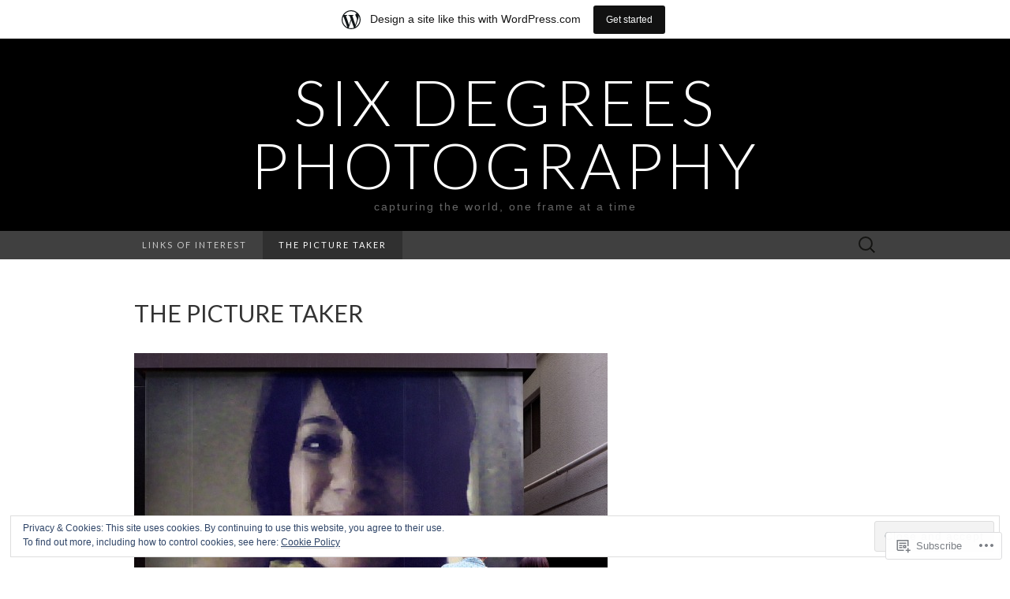

--- FILE ---
content_type: text/html; charset=UTF-8
request_url: https://sixdegreesphotography.wordpress.com/the-picture-taker/
body_size: 36763
content:
<!DOCTYPE html>
<html lang="en">
<head>
	<meta charset="UTF-8">
	<meta name="viewport" content="width=device-width">
	<title>The Picture Taker | six degrees photography</title>
	<link rel="profile" href="http://gmpg.org/xfn/11">
	<link rel="pingback" href="https://sixdegreesphotography.wordpress.com/xmlrpc.php">
	<!--[if lt IE 9]>
		<script src="https://s0.wp.com/wp-content/themes/pub/suits/js/html5.js?m=1389124717i" type="text/javascript"></script>
	<![endif]-->
	<meta name='robots' content='max-image-preview:large' />
<meta name="google-site-verification" content="google35813c07a8be8a05.html" />
<link rel='dns-prefetch' href='//s0.wp.com' />
<link rel='dns-prefetch' href='//widgets.wp.com' />
<link rel='dns-prefetch' href='//wordpress.com' />
<link rel='dns-prefetch' href='//fonts-api.wp.com' />
<link rel='dns-prefetch' href='//af.pubmine.com' />
<link rel="alternate" type="application/rss+xml" title="six degrees photography &raquo; Feed" href="https://sixdegreesphotography.wordpress.com/feed/" />
<link rel="alternate" type="application/rss+xml" title="six degrees photography &raquo; Comments Feed" href="https://sixdegreesphotography.wordpress.com/comments/feed/" />
<link rel="alternate" type="application/rss+xml" title="six degrees photography &raquo; The Picture Taker Comments Feed" href="https://sixdegreesphotography.wordpress.com/the-picture-taker/feed/" />
	<script type="text/javascript">
		/* <![CDATA[ */
		function addLoadEvent(func) {
			var oldonload = window.onload;
			if (typeof window.onload != 'function') {
				window.onload = func;
			} else {
				window.onload = function () {
					oldonload();
					func();
				}
			}
		}
		/* ]]> */
	</script>
	<link crossorigin='anonymous' rel='stylesheet' id='all-css-0-1' href='/_static/??-eJxtjEsOwjAMRC9EMBUoiAXiLG6wojTOR7WjiNuTdoGEYDkz7w30alzJSlkhNVO5+ZAFenh6UgFqYy0xkGHsoJQqo5KA6Ivp6EQO8P+AQxzYQlrRRbOnH3zm4j9CwjWShuzNjCsM9LvZ5Ee6T1c72cvpZs/LG8VZRLg=&cssminify=yes' type='text/css' media='all' />
<style id='wp-emoji-styles-inline-css'>

	img.wp-smiley, img.emoji {
		display: inline !important;
		border: none !important;
		box-shadow: none !important;
		height: 1em !important;
		width: 1em !important;
		margin: 0 0.07em !important;
		vertical-align: -0.1em !important;
		background: none !important;
		padding: 0 !important;
	}
/*# sourceURL=wp-emoji-styles-inline-css */
</style>
<link crossorigin='anonymous' rel='stylesheet' id='all-css-2-1' href='/wp-content/plugins/gutenberg-core/v22.4.0/build/styles/block-library/style.min.css?m=1768935615i&cssminify=yes' type='text/css' media='all' />
<style id='wp-block-library-inline-css'>
.has-text-align-justify {
	text-align:justify;
}
.has-text-align-justify{text-align:justify;}

/*# sourceURL=wp-block-library-inline-css */
</style><style id='global-styles-inline-css'>
:root{--wp--preset--aspect-ratio--square: 1;--wp--preset--aspect-ratio--4-3: 4/3;--wp--preset--aspect-ratio--3-4: 3/4;--wp--preset--aspect-ratio--3-2: 3/2;--wp--preset--aspect-ratio--2-3: 2/3;--wp--preset--aspect-ratio--16-9: 16/9;--wp--preset--aspect-ratio--9-16: 9/16;--wp--preset--color--black: #000000;--wp--preset--color--cyan-bluish-gray: #abb8c3;--wp--preset--color--white: #ffffff;--wp--preset--color--pale-pink: #f78da7;--wp--preset--color--vivid-red: #cf2e2e;--wp--preset--color--luminous-vivid-orange: #ff6900;--wp--preset--color--luminous-vivid-amber: #fcb900;--wp--preset--color--light-green-cyan: #7bdcb5;--wp--preset--color--vivid-green-cyan: #00d084;--wp--preset--color--pale-cyan-blue: #8ed1fc;--wp--preset--color--vivid-cyan-blue: #0693e3;--wp--preset--color--vivid-purple: #9b51e0;--wp--preset--gradient--vivid-cyan-blue-to-vivid-purple: linear-gradient(135deg,rgb(6,147,227) 0%,rgb(155,81,224) 100%);--wp--preset--gradient--light-green-cyan-to-vivid-green-cyan: linear-gradient(135deg,rgb(122,220,180) 0%,rgb(0,208,130) 100%);--wp--preset--gradient--luminous-vivid-amber-to-luminous-vivid-orange: linear-gradient(135deg,rgb(252,185,0) 0%,rgb(255,105,0) 100%);--wp--preset--gradient--luminous-vivid-orange-to-vivid-red: linear-gradient(135deg,rgb(255,105,0) 0%,rgb(207,46,46) 100%);--wp--preset--gradient--very-light-gray-to-cyan-bluish-gray: linear-gradient(135deg,rgb(238,238,238) 0%,rgb(169,184,195) 100%);--wp--preset--gradient--cool-to-warm-spectrum: linear-gradient(135deg,rgb(74,234,220) 0%,rgb(151,120,209) 20%,rgb(207,42,186) 40%,rgb(238,44,130) 60%,rgb(251,105,98) 80%,rgb(254,248,76) 100%);--wp--preset--gradient--blush-light-purple: linear-gradient(135deg,rgb(255,206,236) 0%,rgb(152,150,240) 100%);--wp--preset--gradient--blush-bordeaux: linear-gradient(135deg,rgb(254,205,165) 0%,rgb(254,45,45) 50%,rgb(107,0,62) 100%);--wp--preset--gradient--luminous-dusk: linear-gradient(135deg,rgb(255,203,112) 0%,rgb(199,81,192) 50%,rgb(65,88,208) 100%);--wp--preset--gradient--pale-ocean: linear-gradient(135deg,rgb(255,245,203) 0%,rgb(182,227,212) 50%,rgb(51,167,181) 100%);--wp--preset--gradient--electric-grass: linear-gradient(135deg,rgb(202,248,128) 0%,rgb(113,206,126) 100%);--wp--preset--gradient--midnight: linear-gradient(135deg,rgb(2,3,129) 0%,rgb(40,116,252) 100%);--wp--preset--font-size--small: 13px;--wp--preset--font-size--medium: 20px;--wp--preset--font-size--large: 36px;--wp--preset--font-size--x-large: 42px;--wp--preset--font-family--albert-sans: 'Albert Sans', sans-serif;--wp--preset--font-family--alegreya: Alegreya, serif;--wp--preset--font-family--arvo: Arvo, serif;--wp--preset--font-family--bodoni-moda: 'Bodoni Moda', serif;--wp--preset--font-family--bricolage-grotesque: 'Bricolage Grotesque', sans-serif;--wp--preset--font-family--cabin: Cabin, sans-serif;--wp--preset--font-family--chivo: Chivo, sans-serif;--wp--preset--font-family--commissioner: Commissioner, sans-serif;--wp--preset--font-family--cormorant: Cormorant, serif;--wp--preset--font-family--courier-prime: 'Courier Prime', monospace;--wp--preset--font-family--crimson-pro: 'Crimson Pro', serif;--wp--preset--font-family--dm-mono: 'DM Mono', monospace;--wp--preset--font-family--dm-sans: 'DM Sans', sans-serif;--wp--preset--font-family--dm-serif-display: 'DM Serif Display', serif;--wp--preset--font-family--domine: Domine, serif;--wp--preset--font-family--eb-garamond: 'EB Garamond', serif;--wp--preset--font-family--epilogue: Epilogue, sans-serif;--wp--preset--font-family--fahkwang: Fahkwang, sans-serif;--wp--preset--font-family--figtree: Figtree, sans-serif;--wp--preset--font-family--fira-sans: 'Fira Sans', sans-serif;--wp--preset--font-family--fjalla-one: 'Fjalla One', sans-serif;--wp--preset--font-family--fraunces: Fraunces, serif;--wp--preset--font-family--gabarito: Gabarito, system-ui;--wp--preset--font-family--ibm-plex-mono: 'IBM Plex Mono', monospace;--wp--preset--font-family--ibm-plex-sans: 'IBM Plex Sans', sans-serif;--wp--preset--font-family--ibarra-real-nova: 'Ibarra Real Nova', serif;--wp--preset--font-family--instrument-serif: 'Instrument Serif', serif;--wp--preset--font-family--inter: Inter, sans-serif;--wp--preset--font-family--josefin-sans: 'Josefin Sans', sans-serif;--wp--preset--font-family--jost: Jost, sans-serif;--wp--preset--font-family--libre-baskerville: 'Libre Baskerville', serif;--wp--preset--font-family--libre-franklin: 'Libre Franklin', sans-serif;--wp--preset--font-family--literata: Literata, serif;--wp--preset--font-family--lora: Lora, serif;--wp--preset--font-family--merriweather: Merriweather, serif;--wp--preset--font-family--montserrat: Montserrat, sans-serif;--wp--preset--font-family--newsreader: Newsreader, serif;--wp--preset--font-family--noto-sans-mono: 'Noto Sans Mono', sans-serif;--wp--preset--font-family--nunito: Nunito, sans-serif;--wp--preset--font-family--open-sans: 'Open Sans', sans-serif;--wp--preset--font-family--overpass: Overpass, sans-serif;--wp--preset--font-family--pt-serif: 'PT Serif', serif;--wp--preset--font-family--petrona: Petrona, serif;--wp--preset--font-family--piazzolla: Piazzolla, serif;--wp--preset--font-family--playfair-display: 'Playfair Display', serif;--wp--preset--font-family--plus-jakarta-sans: 'Plus Jakarta Sans', sans-serif;--wp--preset--font-family--poppins: Poppins, sans-serif;--wp--preset--font-family--raleway: Raleway, sans-serif;--wp--preset--font-family--roboto: Roboto, sans-serif;--wp--preset--font-family--roboto-slab: 'Roboto Slab', serif;--wp--preset--font-family--rubik: Rubik, sans-serif;--wp--preset--font-family--rufina: Rufina, serif;--wp--preset--font-family--sora: Sora, sans-serif;--wp--preset--font-family--source-sans-3: 'Source Sans 3', sans-serif;--wp--preset--font-family--source-serif-4: 'Source Serif 4', serif;--wp--preset--font-family--space-mono: 'Space Mono', monospace;--wp--preset--font-family--syne: Syne, sans-serif;--wp--preset--font-family--texturina: Texturina, serif;--wp--preset--font-family--urbanist: Urbanist, sans-serif;--wp--preset--font-family--work-sans: 'Work Sans', sans-serif;--wp--preset--spacing--20: 0.44rem;--wp--preset--spacing--30: 0.67rem;--wp--preset--spacing--40: 1rem;--wp--preset--spacing--50: 1.5rem;--wp--preset--spacing--60: 2.25rem;--wp--preset--spacing--70: 3.38rem;--wp--preset--spacing--80: 5.06rem;--wp--preset--shadow--natural: 6px 6px 9px rgba(0, 0, 0, 0.2);--wp--preset--shadow--deep: 12px 12px 50px rgba(0, 0, 0, 0.4);--wp--preset--shadow--sharp: 6px 6px 0px rgba(0, 0, 0, 0.2);--wp--preset--shadow--outlined: 6px 6px 0px -3px rgb(255, 255, 255), 6px 6px rgb(0, 0, 0);--wp--preset--shadow--crisp: 6px 6px 0px rgb(0, 0, 0);}:where(body) { margin: 0; }:where(.is-layout-flex){gap: 0.5em;}:where(.is-layout-grid){gap: 0.5em;}body .is-layout-flex{display: flex;}.is-layout-flex{flex-wrap: wrap;align-items: center;}.is-layout-flex > :is(*, div){margin: 0;}body .is-layout-grid{display: grid;}.is-layout-grid > :is(*, div){margin: 0;}body{padding-top: 0px;padding-right: 0px;padding-bottom: 0px;padding-left: 0px;}:root :where(.wp-element-button, .wp-block-button__link){background-color: #32373c;border-width: 0;color: #fff;font-family: inherit;font-size: inherit;font-style: inherit;font-weight: inherit;letter-spacing: inherit;line-height: inherit;padding-top: calc(0.667em + 2px);padding-right: calc(1.333em + 2px);padding-bottom: calc(0.667em + 2px);padding-left: calc(1.333em + 2px);text-decoration: none;text-transform: inherit;}.has-black-color{color: var(--wp--preset--color--black) !important;}.has-cyan-bluish-gray-color{color: var(--wp--preset--color--cyan-bluish-gray) !important;}.has-white-color{color: var(--wp--preset--color--white) !important;}.has-pale-pink-color{color: var(--wp--preset--color--pale-pink) !important;}.has-vivid-red-color{color: var(--wp--preset--color--vivid-red) !important;}.has-luminous-vivid-orange-color{color: var(--wp--preset--color--luminous-vivid-orange) !important;}.has-luminous-vivid-amber-color{color: var(--wp--preset--color--luminous-vivid-amber) !important;}.has-light-green-cyan-color{color: var(--wp--preset--color--light-green-cyan) !important;}.has-vivid-green-cyan-color{color: var(--wp--preset--color--vivid-green-cyan) !important;}.has-pale-cyan-blue-color{color: var(--wp--preset--color--pale-cyan-blue) !important;}.has-vivid-cyan-blue-color{color: var(--wp--preset--color--vivid-cyan-blue) !important;}.has-vivid-purple-color{color: var(--wp--preset--color--vivid-purple) !important;}.has-black-background-color{background-color: var(--wp--preset--color--black) !important;}.has-cyan-bluish-gray-background-color{background-color: var(--wp--preset--color--cyan-bluish-gray) !important;}.has-white-background-color{background-color: var(--wp--preset--color--white) !important;}.has-pale-pink-background-color{background-color: var(--wp--preset--color--pale-pink) !important;}.has-vivid-red-background-color{background-color: var(--wp--preset--color--vivid-red) !important;}.has-luminous-vivid-orange-background-color{background-color: var(--wp--preset--color--luminous-vivid-orange) !important;}.has-luminous-vivid-amber-background-color{background-color: var(--wp--preset--color--luminous-vivid-amber) !important;}.has-light-green-cyan-background-color{background-color: var(--wp--preset--color--light-green-cyan) !important;}.has-vivid-green-cyan-background-color{background-color: var(--wp--preset--color--vivid-green-cyan) !important;}.has-pale-cyan-blue-background-color{background-color: var(--wp--preset--color--pale-cyan-blue) !important;}.has-vivid-cyan-blue-background-color{background-color: var(--wp--preset--color--vivid-cyan-blue) !important;}.has-vivid-purple-background-color{background-color: var(--wp--preset--color--vivid-purple) !important;}.has-black-border-color{border-color: var(--wp--preset--color--black) !important;}.has-cyan-bluish-gray-border-color{border-color: var(--wp--preset--color--cyan-bluish-gray) !important;}.has-white-border-color{border-color: var(--wp--preset--color--white) !important;}.has-pale-pink-border-color{border-color: var(--wp--preset--color--pale-pink) !important;}.has-vivid-red-border-color{border-color: var(--wp--preset--color--vivid-red) !important;}.has-luminous-vivid-orange-border-color{border-color: var(--wp--preset--color--luminous-vivid-orange) !important;}.has-luminous-vivid-amber-border-color{border-color: var(--wp--preset--color--luminous-vivid-amber) !important;}.has-light-green-cyan-border-color{border-color: var(--wp--preset--color--light-green-cyan) !important;}.has-vivid-green-cyan-border-color{border-color: var(--wp--preset--color--vivid-green-cyan) !important;}.has-pale-cyan-blue-border-color{border-color: var(--wp--preset--color--pale-cyan-blue) !important;}.has-vivid-cyan-blue-border-color{border-color: var(--wp--preset--color--vivid-cyan-blue) !important;}.has-vivid-purple-border-color{border-color: var(--wp--preset--color--vivid-purple) !important;}.has-vivid-cyan-blue-to-vivid-purple-gradient-background{background: var(--wp--preset--gradient--vivid-cyan-blue-to-vivid-purple) !important;}.has-light-green-cyan-to-vivid-green-cyan-gradient-background{background: var(--wp--preset--gradient--light-green-cyan-to-vivid-green-cyan) !important;}.has-luminous-vivid-amber-to-luminous-vivid-orange-gradient-background{background: var(--wp--preset--gradient--luminous-vivid-amber-to-luminous-vivid-orange) !important;}.has-luminous-vivid-orange-to-vivid-red-gradient-background{background: var(--wp--preset--gradient--luminous-vivid-orange-to-vivid-red) !important;}.has-very-light-gray-to-cyan-bluish-gray-gradient-background{background: var(--wp--preset--gradient--very-light-gray-to-cyan-bluish-gray) !important;}.has-cool-to-warm-spectrum-gradient-background{background: var(--wp--preset--gradient--cool-to-warm-spectrum) !important;}.has-blush-light-purple-gradient-background{background: var(--wp--preset--gradient--blush-light-purple) !important;}.has-blush-bordeaux-gradient-background{background: var(--wp--preset--gradient--blush-bordeaux) !important;}.has-luminous-dusk-gradient-background{background: var(--wp--preset--gradient--luminous-dusk) !important;}.has-pale-ocean-gradient-background{background: var(--wp--preset--gradient--pale-ocean) !important;}.has-electric-grass-gradient-background{background: var(--wp--preset--gradient--electric-grass) !important;}.has-midnight-gradient-background{background: var(--wp--preset--gradient--midnight) !important;}.has-small-font-size{font-size: var(--wp--preset--font-size--small) !important;}.has-medium-font-size{font-size: var(--wp--preset--font-size--medium) !important;}.has-large-font-size{font-size: var(--wp--preset--font-size--large) !important;}.has-x-large-font-size{font-size: var(--wp--preset--font-size--x-large) !important;}.has-albert-sans-font-family{font-family: var(--wp--preset--font-family--albert-sans) !important;}.has-alegreya-font-family{font-family: var(--wp--preset--font-family--alegreya) !important;}.has-arvo-font-family{font-family: var(--wp--preset--font-family--arvo) !important;}.has-bodoni-moda-font-family{font-family: var(--wp--preset--font-family--bodoni-moda) !important;}.has-bricolage-grotesque-font-family{font-family: var(--wp--preset--font-family--bricolage-grotesque) !important;}.has-cabin-font-family{font-family: var(--wp--preset--font-family--cabin) !important;}.has-chivo-font-family{font-family: var(--wp--preset--font-family--chivo) !important;}.has-commissioner-font-family{font-family: var(--wp--preset--font-family--commissioner) !important;}.has-cormorant-font-family{font-family: var(--wp--preset--font-family--cormorant) !important;}.has-courier-prime-font-family{font-family: var(--wp--preset--font-family--courier-prime) !important;}.has-crimson-pro-font-family{font-family: var(--wp--preset--font-family--crimson-pro) !important;}.has-dm-mono-font-family{font-family: var(--wp--preset--font-family--dm-mono) !important;}.has-dm-sans-font-family{font-family: var(--wp--preset--font-family--dm-sans) !important;}.has-dm-serif-display-font-family{font-family: var(--wp--preset--font-family--dm-serif-display) !important;}.has-domine-font-family{font-family: var(--wp--preset--font-family--domine) !important;}.has-eb-garamond-font-family{font-family: var(--wp--preset--font-family--eb-garamond) !important;}.has-epilogue-font-family{font-family: var(--wp--preset--font-family--epilogue) !important;}.has-fahkwang-font-family{font-family: var(--wp--preset--font-family--fahkwang) !important;}.has-figtree-font-family{font-family: var(--wp--preset--font-family--figtree) !important;}.has-fira-sans-font-family{font-family: var(--wp--preset--font-family--fira-sans) !important;}.has-fjalla-one-font-family{font-family: var(--wp--preset--font-family--fjalla-one) !important;}.has-fraunces-font-family{font-family: var(--wp--preset--font-family--fraunces) !important;}.has-gabarito-font-family{font-family: var(--wp--preset--font-family--gabarito) !important;}.has-ibm-plex-mono-font-family{font-family: var(--wp--preset--font-family--ibm-plex-mono) !important;}.has-ibm-plex-sans-font-family{font-family: var(--wp--preset--font-family--ibm-plex-sans) !important;}.has-ibarra-real-nova-font-family{font-family: var(--wp--preset--font-family--ibarra-real-nova) !important;}.has-instrument-serif-font-family{font-family: var(--wp--preset--font-family--instrument-serif) !important;}.has-inter-font-family{font-family: var(--wp--preset--font-family--inter) !important;}.has-josefin-sans-font-family{font-family: var(--wp--preset--font-family--josefin-sans) !important;}.has-jost-font-family{font-family: var(--wp--preset--font-family--jost) !important;}.has-libre-baskerville-font-family{font-family: var(--wp--preset--font-family--libre-baskerville) !important;}.has-libre-franklin-font-family{font-family: var(--wp--preset--font-family--libre-franklin) !important;}.has-literata-font-family{font-family: var(--wp--preset--font-family--literata) !important;}.has-lora-font-family{font-family: var(--wp--preset--font-family--lora) !important;}.has-merriweather-font-family{font-family: var(--wp--preset--font-family--merriweather) !important;}.has-montserrat-font-family{font-family: var(--wp--preset--font-family--montserrat) !important;}.has-newsreader-font-family{font-family: var(--wp--preset--font-family--newsreader) !important;}.has-noto-sans-mono-font-family{font-family: var(--wp--preset--font-family--noto-sans-mono) !important;}.has-nunito-font-family{font-family: var(--wp--preset--font-family--nunito) !important;}.has-open-sans-font-family{font-family: var(--wp--preset--font-family--open-sans) !important;}.has-overpass-font-family{font-family: var(--wp--preset--font-family--overpass) !important;}.has-pt-serif-font-family{font-family: var(--wp--preset--font-family--pt-serif) !important;}.has-petrona-font-family{font-family: var(--wp--preset--font-family--petrona) !important;}.has-piazzolla-font-family{font-family: var(--wp--preset--font-family--piazzolla) !important;}.has-playfair-display-font-family{font-family: var(--wp--preset--font-family--playfair-display) !important;}.has-plus-jakarta-sans-font-family{font-family: var(--wp--preset--font-family--plus-jakarta-sans) !important;}.has-poppins-font-family{font-family: var(--wp--preset--font-family--poppins) !important;}.has-raleway-font-family{font-family: var(--wp--preset--font-family--raleway) !important;}.has-roboto-font-family{font-family: var(--wp--preset--font-family--roboto) !important;}.has-roboto-slab-font-family{font-family: var(--wp--preset--font-family--roboto-slab) !important;}.has-rubik-font-family{font-family: var(--wp--preset--font-family--rubik) !important;}.has-rufina-font-family{font-family: var(--wp--preset--font-family--rufina) !important;}.has-sora-font-family{font-family: var(--wp--preset--font-family--sora) !important;}.has-source-sans-3-font-family{font-family: var(--wp--preset--font-family--source-sans-3) !important;}.has-source-serif-4-font-family{font-family: var(--wp--preset--font-family--source-serif-4) !important;}.has-space-mono-font-family{font-family: var(--wp--preset--font-family--space-mono) !important;}.has-syne-font-family{font-family: var(--wp--preset--font-family--syne) !important;}.has-texturina-font-family{font-family: var(--wp--preset--font-family--texturina) !important;}.has-urbanist-font-family{font-family: var(--wp--preset--font-family--urbanist) !important;}.has-work-sans-font-family{font-family: var(--wp--preset--font-family--work-sans) !important;}
/*# sourceURL=global-styles-inline-css */
</style>

<style id='classic-theme-styles-inline-css'>
.wp-block-button__link{background-color:#32373c;border-radius:9999px;box-shadow:none;color:#fff;font-size:1.125em;padding:calc(.667em + 2px) calc(1.333em + 2px);text-decoration:none}.wp-block-file__button{background:#32373c;color:#fff}.wp-block-accordion-heading{margin:0}.wp-block-accordion-heading__toggle{background-color:inherit!important;color:inherit!important}.wp-block-accordion-heading__toggle:not(:focus-visible){outline:none}.wp-block-accordion-heading__toggle:focus,.wp-block-accordion-heading__toggle:hover{background-color:inherit!important;border:none;box-shadow:none;color:inherit;padding:var(--wp--preset--spacing--20,1em) 0;text-decoration:none}.wp-block-accordion-heading__toggle:focus-visible{outline:auto;outline-offset:0}
/*# sourceURL=/wp-content/plugins/gutenberg-core/v22.4.0/build/styles/block-library/classic.min.css */
</style>
<link crossorigin='anonymous' rel='stylesheet' id='all-css-4-1' href='/_static/??-eJx9jskOwjAMRH+IYPblgPgUlMWClDqJYqf9fVxVXABxseSZefbAWIzPSTAJUDOlb/eYGHyuqDoVK6AJwhAt9kgaW3rmBfzGxqKMca5UZDY6KTYy8lCQ/3EdSrH+aVSaT8wGUM7pbd4GTCFXsE0yWZHovzDg6sG12AcYsDp9reLUmT/3qcyVLuvj4bRd7fbnTfcCmvdj7g==&cssminify=yes' type='text/css' media='all' />
<link rel='stylesheet' id='verbum-gutenberg-css-css' href='https://widgets.wp.com/verbum-block-editor/block-editor.css?ver=1738686361' media='all' />
<link crossorigin='anonymous' rel='stylesheet' id='all-css-6-1' href='/_static/??/wp-content/mu-plugins/comment-likes/css/comment-likes.css,/i/noticons/noticons.css?m=1436783281j&cssminify=yes' type='text/css' media='all' />
<link rel='stylesheet' id='suits-font-css' href='https://fonts-api.wp.com/css?family=Lato%3A100%2C300%2C400%26subset%3Dlatin%2Clatin-ext' media='all' />
<link crossorigin='anonymous' rel='stylesheet' id='all-css-8-1' href='/_static/??-eJx9i0EKgzAQAD/UdJEEiwfpW0xY05RNNrgbir83venF2wzMwK+awEWxKOgHMwrU5kFaUgHRnfAZRB5wynIzlVpMRWBDTxw7RujVSe+miGyIw6KJy0XMSkva/us7z8PLDeNkrbPfAw6OPHc=&cssminify=yes' type='text/css' media='all' />
<link crossorigin='anonymous' rel='stylesheet' id='print-css-9-1' href='/wp-content/mu-plugins/global-print/global-print.css?m=1465851035i&cssminify=yes' type='text/css' media='print' />
<style id='jetpack-global-styles-frontend-style-inline-css'>
:root { --font-headings: unset; --font-base: unset; --font-headings-default: -apple-system,BlinkMacSystemFont,"Segoe UI",Roboto,Oxygen-Sans,Ubuntu,Cantarell,"Helvetica Neue",sans-serif; --font-base-default: -apple-system,BlinkMacSystemFont,"Segoe UI",Roboto,Oxygen-Sans,Ubuntu,Cantarell,"Helvetica Neue",sans-serif;}
/*# sourceURL=jetpack-global-styles-frontend-style-inline-css */
</style>
<link crossorigin='anonymous' rel='stylesheet' id='all-css-12-1' href='/_static/??-eJyNjcEKwjAQRH/IuFRT6kX8FNkmS5K6yQY3Qfx7bfEiXrwM82B4A49qnJRGpUHupnIPqSgs1Cq624chi6zhO5OCRryTR++fW00l7J3qDv43XVNxoOISsmEJol/wY2uR8vs3WggsM/I6uOTzMI3Hw8lOg11eUT1JKA==&cssminify=yes' type='text/css' media='all' />
<script type="text/javascript" id="wpcom-actionbar-placeholder-js-extra">
/* <![CDATA[ */
var actionbardata = {"siteID":"50457512","postID":"1","siteURL":"https://sixdegreesphotography.wordpress.com","xhrURL":"https://sixdegreesphotography.wordpress.com/wp-admin/admin-ajax.php","nonce":"da64b6e1d0","isLoggedIn":"","statusMessage":"","subsEmailDefault":"instantly","proxyScriptUrl":"https://s0.wp.com/wp-content/js/wpcom-proxy-request.js?m=1513050504i&amp;ver=20211021","shortlink":"https://wp.me/P3pIiQ-1","i18n":{"followedText":"New posts from this site will now appear in your \u003Ca href=\"https://wordpress.com/reader\"\u003EReader\u003C/a\u003E","foldBar":"Collapse this bar","unfoldBar":"Expand this bar","shortLinkCopied":"Shortlink copied to clipboard."}};
//# sourceURL=wpcom-actionbar-placeholder-js-extra
/* ]]> */
</script>
<script type="text/javascript" id="jetpack-mu-wpcom-settings-js-before">
/* <![CDATA[ */
var JETPACK_MU_WPCOM_SETTINGS = {"assetsUrl":"https://s0.wp.com/wp-content/mu-plugins/jetpack-mu-wpcom-plugin/moon/jetpack_vendor/automattic/jetpack-mu-wpcom/src/build/"};
//# sourceURL=jetpack-mu-wpcom-settings-js-before
/* ]]> */
</script>
<script crossorigin='anonymous' type='text/javascript'  src='/_static/??-eJyFjcsOwiAQRX/I6dSa+lgYvwWBEAgMOAPW/n3bqIk7V2dxT87FqYDOVC1VDIIcKxTOr7kLssN186RjM1a2MTya5fmDLnn6K0HyjlW1v/L37R6zgxKb8yQ4ZTbKCOioRN4hnQo+hw1AmcCZwmvilq7709CPh/54voQFmNpFWg=='></script>
<script type="text/javascript" id="rlt-proxy-js-after">
/* <![CDATA[ */
	rltInitialize( {"token":null,"iframeOrigins":["https:\/\/widgets.wp.com"]} );
//# sourceURL=rlt-proxy-js-after
/* ]]> */
</script>
<link rel="EditURI" type="application/rsd+xml" title="RSD" href="https://sixdegreesphotography.wordpress.com/xmlrpc.php?rsd" />
<meta name="generator" content="WordPress.com" />
<link rel="canonical" href="https://sixdegreesphotography.wordpress.com/the-picture-taker/" />
<link rel='shortlink' href='https://wp.me/P3pIiQ-1' />
<link rel="alternate" type="application/json+oembed" href="https://public-api.wordpress.com/oembed/?format=json&amp;url=https%3A%2F%2Fsixdegreesphotography.wordpress.com%2Fthe-picture-taker%2F&amp;for=wpcom-auto-discovery" /><link rel="alternate" type="application/xml+oembed" href="https://public-api.wordpress.com/oembed/?format=xml&amp;url=https%3A%2F%2Fsixdegreesphotography.wordpress.com%2Fthe-picture-taker%2F&amp;for=wpcom-auto-discovery" />
<!-- Jetpack Open Graph Tags -->
<meta property="og:type" content="article" />
<meta property="og:title" content="The Picture Taker" />
<meta property="og:url" content="https://sixdegreesphotography.wordpress.com/the-picture-taker/" />
<meta property="og:description" content="Just a person with a camera who realizes we are all six degrees from everything. I see the world sideways, upside down, flawed, perfect and want to share what I encounter with you.. I shoot with a …" />
<meta property="article:published_time" content="2013-04-16T11:44:09+00:00" />
<meta property="article:modified_time" content="2019-01-01T22:17:45+00:00" />
<meta property="og:site_name" content="six degrees photography" />
<meta property="og:image" content="https://sixdegreesphotography.wordpress.com/wp-content/uploads/2019/01/PhotoFunia-150967.jpg" />
<meta property="og:image:width" content="600" />
<meta property="og:image:height" content="600" />
<meta property="og:image:alt" content="PhotoFunia-150967" />
<meta property="og:locale" content="en_US" />
<meta property="fb:app_id" content="249643311490" />
<meta property="article:publisher" content="https://www.facebook.com/WordPresscom" />
<meta name="twitter:creator" content="@iammizhayz" />
<meta name="twitter:site" content="@iammizhayz" />
<meta name="twitter:text:title" content="The Picture Taker" />
<meta name="twitter:image" content="https://sixdegreesphotography.wordpress.com/wp-content/uploads/2019/01/PhotoFunia-150967.jpg?w=640" />
<meta name="twitter:image:alt" content="PhotoFunia-150967" />
<meta name="twitter:card" content="summary_large_image" />

<!-- End Jetpack Open Graph Tags -->
<link rel="shortcut icon" type="image/x-icon" href="https://secure.gravatar.com/blavatar/44bc606f138fd7bb094cc2323db8c27fda2ad655f76f1165c0092deac930332e?s=32" sizes="16x16" />
<link rel="icon" type="image/x-icon" href="https://secure.gravatar.com/blavatar/44bc606f138fd7bb094cc2323db8c27fda2ad655f76f1165c0092deac930332e?s=32" sizes="16x16" />
<link rel="apple-touch-icon" href="https://secure.gravatar.com/blavatar/44bc606f138fd7bb094cc2323db8c27fda2ad655f76f1165c0092deac930332e?s=114" />
<link rel='openid.server' href='https://sixdegreesphotography.wordpress.com/?openidserver=1' />
<link rel='openid.delegate' href='https://sixdegreesphotography.wordpress.com/' />
<link rel="search" type="application/opensearchdescription+xml" href="https://sixdegreesphotography.wordpress.com/osd.xml" title="six degrees photography" />
<link rel="search" type="application/opensearchdescription+xml" href="https://s1.wp.com/opensearch.xml" title="WordPress.com" />
		<style type="text/css">
			.recentcomments a {
				display: inline !important;
				padding: 0 !important;
				margin: 0 !important;
			}

			table.recentcommentsavatartop img.avatar, table.recentcommentsavatarend img.avatar {
				border: 0px;
				margin: 0;
			}

			table.recentcommentsavatartop a, table.recentcommentsavatarend a {
				border: 0px !important;
				background-color: transparent !important;
			}

			td.recentcommentsavatarend, td.recentcommentsavatartop {
				padding: 0px 0px 1px 0px;
				margin: 0px;
			}

			td.recentcommentstextend {
				border: none !important;
				padding: 0px 0px 2px 10px;
			}

			.rtl td.recentcommentstextend {
				padding: 0px 10px 2px 0px;
			}

			td.recentcommentstexttop {
				border: none;
				padding: 0px 0px 0px 10px;
			}

			.rtl td.recentcommentstexttop {
				padding: 0px 10px 0px 0px;
			}
		</style>
		<meta name="description" content="Just a person with a camera who realizes we are all six degrees from everything. I see the world sideways, upside down, flawed, perfect and want to share what I encounter with you.. I shoot with a Canon and sometimes the iphone. Post Script: My photos essay series may be found Here &nbsp; Cheers, Lynne" />
<script type="text/javascript">
/* <![CDATA[ */
var wa_client = {}; wa_client.cmd = []; wa_client.config = { 'blog_id': 50457512, 'blog_language': 'en', 'is_wordads': false, 'hosting_type': 0, 'afp_account_id': null, 'afp_host_id': 5038568878849053, 'theme': 'pub/suits', '_': { 'title': 'Advertisement', 'privacy_settings': 'Privacy Settings' }, 'formats': [ 'inline', 'belowpost', 'bottom_sticky', 'sidebar_sticky_right', 'sidebar', 'gutenberg_rectangle', 'gutenberg_leaderboard', 'gutenberg_mobile_leaderboard', 'gutenberg_skyscraper' ] };
/* ]]> */
</script>
		<script type="text/javascript">

			window.doNotSellCallback = function() {

				var linkElements = [
					'a[href="https://wordpress.com/?ref=footer_blog"]',
					'a[href="https://wordpress.com/?ref=footer_website"]',
					'a[href="https://wordpress.com/?ref=vertical_footer"]',
					'a[href^="https://wordpress.com/?ref=footer_segment_"]',
				].join(',');

				var dnsLink = document.createElement( 'a' );
				dnsLink.href = 'https://wordpress.com/advertising-program-optout/';
				dnsLink.classList.add( 'do-not-sell-link' );
				dnsLink.rel = 'nofollow';
				dnsLink.style.marginLeft = '0.5em';
				dnsLink.textContent = 'Do Not Sell or Share My Personal Information';

				var creditLinks = document.querySelectorAll( linkElements );

				if ( 0 === creditLinks.length ) {
					return false;
				}

				Array.prototype.forEach.call( creditLinks, function( el ) {
					el.insertAdjacentElement( 'afterend', dnsLink );
				});

				return true;
			};

		</script>
		<script type="text/javascript">
	window.google_analytics_uacct = "UA-52447-2";
</script>

<script type="text/javascript">
	var _gaq = _gaq || [];
	_gaq.push(['_setAccount', 'UA-52447-2']);
	_gaq.push(['_gat._anonymizeIp']);
	_gaq.push(['_setDomainName', 'wordpress.com']);
	_gaq.push(['_initData']);
	_gaq.push(['_trackPageview']);

	(function() {
		var ga = document.createElement('script'); ga.type = 'text/javascript'; ga.async = true;
		ga.src = ('https:' == document.location.protocol ? 'https://ssl' : 'http://www') + '.google-analytics.com/ga.js';
		(document.getElementsByTagName('head')[0] || document.getElementsByTagName('body')[0]).appendChild(ga);
	})();
</script>
<link crossorigin='anonymous' rel='stylesheet' id='all-css-0-3' href='/_static/??-eJyNjMEKgzAQBX9Ifdha9CJ+StF1KdFkN7gJ+X0RbM89zjAMSqxJJbEkhFxHnz9ODBunONN+M4Kq4O2EsHil3WDFRT4aMqvw/yHomj0baD40G/tf9BXXcApj27+ej6Hr2247ASkBO20=&cssminify=yes' type='text/css' media='all' />
</head>

<body class="wp-singular page-template-default page page-id-1 wp-theme-pubsuits customizer-styles-applied single-author full-width no-footer-sidebar jetpack-reblog-enabled has-marketing-bar has-marketing-bar-theme-suits">
	<div id="page" class="hfeed site">

		<header id="masthead" class="site-header" role="banner">
			
			<a class="home-link" href="https://sixdegreesphotography.wordpress.com/" title="six degrees photography" rel="home">
				<h1 class="site-title">six degrees photography</h1>
				<h2 class="site-description">capturing the world, one frame at a time</h2>
			</a><!-- #navbar .header-navigation -->

			<div id="navbar" class="header-navigation">

				<nav id="site-navigation" class="navigation main-navigation" role="navigation">
					<h3 class="menu-toggle">Menu</h3>
					<div class="nav-menu"><ul>
<li class="page_item page-item-9"><a href="https://sixdegreesphotography.wordpress.com/links-of-interest/">Links of Interest</a></li>
<li class="page_item page-item-1 current_page_item"><a href="https://sixdegreesphotography.wordpress.com/the-picture-taker/" aria-current="page">The Picture Taker</a></li>
</ul></div>
					<form role="search" method="get" class="search-form" action="https://sixdegreesphotography.wordpress.com/">
				<label>
					<span class="screen-reader-text">Search for:</span>
					<input type="search" class="search-field" placeholder="Search &hellip;" value="" name="s" />
				</label>
				<input type="submit" class="search-submit" value="Search" />
			</form>				</nav><!-- #site-navigation .navigation .main-navigation -->

			</div><!-- #navbar .header-navigation -->

		</header><!-- #masthead .site-header -->

		<div id="main" class="site-main">

	<div id="primary" class="content-area">

		<div id="content" class="site-content" role="main">

			
<article id="post-1" class="post-1 page type-page status-publish hentry">

	<header class="entry-header">

		
		<h1 class="entry-title">The Picture Taker</h1>
	</header><!-- .entry-header -->

	<div class="entry-content">
		<p><img data-attachment-id="1247" data-permalink="https://sixdegreesphotography.wordpress.com/the-picture-taker/photofunia-150967/" data-orig-file="https://sixdegreesphotography.wordpress.com/wp-content/uploads/2019/01/PhotoFunia-150967.jpg" data-orig-size="600,600" data-comments-opened="1" data-image-meta="{&quot;aperture&quot;:&quot;0&quot;,&quot;credit&quot;:&quot;&quot;,&quot;camera&quot;:&quot;&quot;,&quot;caption&quot;:&quot;&quot;,&quot;created_timestamp&quot;:&quot;0&quot;,&quot;copyright&quot;:&quot;&quot;,&quot;focal_length&quot;:&quot;0&quot;,&quot;iso&quot;:&quot;0&quot;,&quot;shutter_speed&quot;:&quot;0&quot;,&quot;title&quot;:&quot;&quot;,&quot;orientation&quot;:&quot;0&quot;}" data-image-title="PhotoFunia-150967" data-image-description="" data-image-caption="" data-medium-file="https://sixdegreesphotography.wordpress.com/wp-content/uploads/2019/01/PhotoFunia-150967.jpg?w=300" data-large-file="https://sixdegreesphotography.wordpress.com/wp-content/uploads/2019/01/PhotoFunia-150967.jpg?w=600" class="alignnone size-full wp-image-1247" src="https://sixdegreesphotography.wordpress.com/wp-content/uploads/2019/01/PhotoFunia-150967.jpg?w=940" alt="PhotoFunia-150967"   srcset="https://sixdegreesphotography.wordpress.com/wp-content/uploads/2019/01/PhotoFunia-150967.jpg 600w, https://sixdegreesphotography.wordpress.com/wp-content/uploads/2019/01/PhotoFunia-150967.jpg?w=150&amp;h=150 150w, https://sixdegreesphotography.wordpress.com/wp-content/uploads/2019/01/PhotoFunia-150967.jpg?w=300&amp;h=300 300w" sizes="(max-width: 600px) 100vw, 600px" /></p>
<p>Just a person with a camera who realizes we are all six degrees from everything.</p>
<p>I see the world sideways, upside down, flawed, perfect and want to share what I encounter with you..</p>
<p>I shoot with a Canon and sometimes the iphone.</p>
<p>Post Script:<br />
My photos essay series may be found <a href="https://lhayes.exposure.co/" target="_blank" rel="noopener">Here</a></p>
<p>&nbsp;</p>
<p>Cheers,<br />
Lynne</p>
<div id="atatags-370373-697623b17fb24">
		<script type="text/javascript">
			__ATA = window.__ATA || {};
			__ATA.cmd = window.__ATA.cmd || [];
			__ATA.cmd.push(function() {
				__ATA.initVideoSlot('atatags-370373-697623b17fb24', {
					sectionId: '370373',
					format: 'inread'
				});
			});
		</script>
	</div><span id="wordads-inline-marker" style="display: none;"></span><div id="jp-post-flair" class="sharedaddy sd-like-enabled sd-sharing-enabled"><div class="sharedaddy sd-sharing-enabled"><div class="robots-nocontent sd-block sd-social sd-social-icon-text sd-sharing"><h3 class="sd-title">Share this:</h3><div class="sd-content"><ul><li class="share-twitter"><a rel="nofollow noopener noreferrer"
				data-shared="sharing-twitter-1"
				class="share-twitter sd-button share-icon"
				href="https://sixdegreesphotography.wordpress.com/the-picture-taker/?share=twitter"
				target="_blank"
				aria-labelledby="sharing-twitter-1"
				>
				<span id="sharing-twitter-1" hidden>Share on X (Opens in new window)</span>
				<span>X</span>
			</a></li><li class="share-facebook"><a rel="nofollow noopener noreferrer"
				data-shared="sharing-facebook-1"
				class="share-facebook sd-button share-icon"
				href="https://sixdegreesphotography.wordpress.com/the-picture-taker/?share=facebook"
				target="_blank"
				aria-labelledby="sharing-facebook-1"
				>
				<span id="sharing-facebook-1" hidden>Share on Facebook (Opens in new window)</span>
				<span>Facebook</span>
			</a></li><li class="share-end"></li></ul></div></div></div><div class='sharedaddy sd-block sd-like jetpack-likes-widget-wrapper jetpack-likes-widget-unloaded' id='like-post-wrapper-50457512-1-697623b17fe89' data-src='//widgets.wp.com/likes/index.html?ver=20260125#blog_id=50457512&amp;post_id=1&amp;origin=sixdegreesphotography.wordpress.com&amp;obj_id=50457512-1-697623b17fe89' data-name='like-post-frame-50457512-1-697623b17fe89' data-title='Like or Reblog'><div class='likes-widget-placeholder post-likes-widget-placeholder' style='height: 55px;'><span class='button'><span>Like</span></span> <span class='loading'>Loading...</span></div><span class='sd-text-color'></span><a class='sd-link-color'></a></div></div>			</div><!-- .entry-content -->

	<footer class="entry-meta">
			</footer><!-- .entry-meta -->

</article><!-- #post-# .#post-class-# -->

<div id="comments" class="comments-area">

			<h2 class="comments-title">
			60 comments		</h2>

		<ol class="comment-list">
					<li id="comment-183" class="comment even thread-even depth-1 parent">
			<article id="div-comment-183" class="comment-body">
				<footer class="comment-meta">
					<div class="comment-author vcard">
						<img referrerpolicy="no-referrer" alt='Cheese Biscuit&#039;s avatar' src='https://0.gravatar.com/avatar/c5c80d61efddda3098af04aabd3566c01aa9411523e6a7a6dee90e96f1f140ce?s=40&#038;d=identicon&#038;r=G' srcset='https://0.gravatar.com/avatar/c5c80d61efddda3098af04aabd3566c01aa9411523e6a7a6dee90e96f1f140ce?s=40&#038;d=identicon&#038;r=G 1x, https://0.gravatar.com/avatar/c5c80d61efddda3098af04aabd3566c01aa9411523e6a7a6dee90e96f1f140ce?s=60&#038;d=identicon&#038;r=G 1.5x, https://0.gravatar.com/avatar/c5c80d61efddda3098af04aabd3566c01aa9411523e6a7a6dee90e96f1f140ce?s=80&#038;d=identicon&#038;r=G 2x, https://0.gravatar.com/avatar/c5c80d61efddda3098af04aabd3566c01aa9411523e6a7a6dee90e96f1f140ce?s=120&#038;d=identicon&#038;r=G 3x, https://0.gravatar.com/avatar/c5c80d61efddda3098af04aabd3566c01aa9411523e6a7a6dee90e96f1f140ce?s=160&#038;d=identicon&#038;r=G 4x' class='avatar avatar-40' height='40' width='40' decoding='async' />						<b class="fn">Cheese Biscuit</b> <span class="says">says:</span>					</div><!-- .comment-author -->

					<div class="comment-metadata">
						<a href="https://sixdegreesphotography.wordpress.com/the-picture-taker/#comment-183"><time datetime="2013-05-09T16:31:42-04:00">May 9, 2013 at 4:31 pm</time></a>					</div><!-- .comment-metadata -->

									</footer><!-- .comment-meta -->

				<div class="comment-content">
					<p>I was SO pleased to see you post on 365 again. Even if it was only to lead me over here 🙂 I&#8217;ve missed you, my lady 🙂</p>
<p id="comment-like-183" data-liked=comment-not-liked class="comment-likes comment-not-liked"><a href="https://sixdegreesphotography.wordpress.com/the-picture-taker/?like_comment=183&#038;_wpnonce=3981c066d1" class="comment-like-link needs-login" rel="nofollow" data-blog="50457512"><span>Like</span></a><span id="comment-like-count-183" class="comment-like-feedback">Like</span></p>
				</div><!-- .comment-content -->

				<div class="reply"><a rel="nofollow" class="comment-reply-link" href="https://sixdegreesphotography.wordpress.com/the-picture-taker/?replytocom=183#respond" data-commentid="183" data-postid="1" data-belowelement="div-comment-183" data-respondelement="respond" data-replyto="Reply to Cheese Biscuit" aria-label="Reply to Cheese Biscuit">Reply</a></div>			</article><!-- .comment-body -->
		<ol class="children">
		<li id="comment-185" class="comment byuser comment-author-sixdegreesphotography bypostauthor odd alt depth-2 parent">
			<article id="div-comment-185" class="comment-body">
				<footer class="comment-meta">
					<div class="comment-author vcard">
						<img referrerpolicy="no-referrer" alt='sixdegreesphotography&#039;s avatar' src='https://1.gravatar.com/avatar/45f4faf3d4db980db2d854f515341753b226066c5d431eeb8821a331cbe27b19?s=40&#038;d=identicon&#038;r=G' srcset='https://1.gravatar.com/avatar/45f4faf3d4db980db2d854f515341753b226066c5d431eeb8821a331cbe27b19?s=40&#038;d=identicon&#038;r=G 1x, https://1.gravatar.com/avatar/45f4faf3d4db980db2d854f515341753b226066c5d431eeb8821a331cbe27b19?s=60&#038;d=identicon&#038;r=G 1.5x, https://1.gravatar.com/avatar/45f4faf3d4db980db2d854f515341753b226066c5d431eeb8821a331cbe27b19?s=80&#038;d=identicon&#038;r=G 2x, https://1.gravatar.com/avatar/45f4faf3d4db980db2d854f515341753b226066c5d431eeb8821a331cbe27b19?s=120&#038;d=identicon&#038;r=G 3x, https://1.gravatar.com/avatar/45f4faf3d4db980db2d854f515341753b226066c5d431eeb8821a331cbe27b19?s=160&#038;d=identicon&#038;r=G 4x' class='avatar avatar-40' height='40' width='40' decoding='async' />						<b class="fn"><a href="https://sixdegreesphotography.wordpress.com" class="url" rel="ugc">sixdegreesphotography</a></b> <span class="says">says:</span>					</div><!-- .comment-author -->

					<div class="comment-metadata">
						<a href="https://sixdegreesphotography.wordpress.com/the-picture-taker/#comment-185"><time datetime="2013-05-09T19:54:47-04:00">May 9, 2013 at 7:54 pm</time></a>					</div><!-- .comment-metadata -->

									</footer><!-- .comment-meta -->

				<div class="comment-content">
					<p>Thanks so much.. I feel guilty, as if I quit in the middle of a race but for me, forcing a shot a day I was uploading pure-tee-garbage..glad to have you over on this side of town!</p>
<p id="comment-like-185" data-liked=comment-not-liked class="comment-likes comment-not-liked"><a href="https://sixdegreesphotography.wordpress.com/the-picture-taker/?like_comment=185&#038;_wpnonce=0ef7e3f5d9" class="comment-like-link needs-login" rel="nofollow" data-blog="50457512"><span>Like</span></a><span id="comment-like-count-185" class="comment-like-feedback">Like</span></p>
				</div><!-- .comment-content -->

				<div class="reply"><a rel="nofollow" class="comment-reply-link" href="https://sixdegreesphotography.wordpress.com/the-picture-taker/?replytocom=185#respond" data-commentid="185" data-postid="1" data-belowelement="div-comment-185" data-respondelement="respond" data-replyto="Reply to sixdegreesphotography" aria-label="Reply to sixdegreesphotography">Reply</a></div>			</article><!-- .comment-body -->
		<ol class="children">
		<li id="comment-209" class="comment even depth-3">
			<article id="div-comment-209" class="comment-body">
				<footer class="comment-meta">
					<div class="comment-author vcard">
						<img referrerpolicy="no-referrer" alt='Cheese Biscuit&#039;s avatar' src='https://0.gravatar.com/avatar/c5c80d61efddda3098af04aabd3566c01aa9411523e6a7a6dee90e96f1f140ce?s=40&#038;d=identicon&#038;r=G' srcset='https://0.gravatar.com/avatar/c5c80d61efddda3098af04aabd3566c01aa9411523e6a7a6dee90e96f1f140ce?s=40&#038;d=identicon&#038;r=G 1x, https://0.gravatar.com/avatar/c5c80d61efddda3098af04aabd3566c01aa9411523e6a7a6dee90e96f1f140ce?s=60&#038;d=identicon&#038;r=G 1.5x, https://0.gravatar.com/avatar/c5c80d61efddda3098af04aabd3566c01aa9411523e6a7a6dee90e96f1f140ce?s=80&#038;d=identicon&#038;r=G 2x, https://0.gravatar.com/avatar/c5c80d61efddda3098af04aabd3566c01aa9411523e6a7a6dee90e96f1f140ce?s=120&#038;d=identicon&#038;r=G 3x, https://0.gravatar.com/avatar/c5c80d61efddda3098af04aabd3566c01aa9411523e6a7a6dee90e96f1f140ce?s=160&#038;d=identicon&#038;r=G 4x' class='avatar avatar-40' height='40' width='40' loading='lazy' decoding='async' />						<b class="fn">Cheese Biscuit</b> <span class="says">says:</span>					</div><!-- .comment-author -->

					<div class="comment-metadata">
						<a href="https://sixdegreesphotography.wordpress.com/the-picture-taker/#comment-209"><time datetime="2013-05-11T15:37:27-04:00">May 11, 2013 at 3:37 pm</time></a>					</div><!-- .comment-metadata -->

									</footer><!-- .comment-meta -->

				<div class="comment-content">
					<p>Your photos were always a long way from garbage, MissH, but if you feel happier doing things at your own pace then that&#8217;s entirely your prerogative. You could even have done that over there 🙂</p>
<p id="comment-like-209" data-liked=comment-not-liked class="comment-likes comment-not-liked"><a href="https://sixdegreesphotography.wordpress.com/the-picture-taker/?like_comment=209&#038;_wpnonce=7bf16a464b" class="comment-like-link needs-login" rel="nofollow" data-blog="50457512"><span>Like</span></a><span id="comment-like-count-209" class="comment-like-feedback">Like</span></p>
				</div><!-- .comment-content -->

							</article><!-- .comment-body -->
		</li><!-- #comment-## -->
</ol><!-- .children -->
</li><!-- #comment-## -->
</ol><!-- .children -->
</li><!-- #comment-## -->
		<li id="comment-720" class="comment byuser comment-author-redrockroamer odd alt thread-odd thread-alt depth-1 parent">
			<article id="div-comment-720" class="comment-body">
				<footer class="comment-meta">
					<div class="comment-author vcard">
						<img referrerpolicy="no-referrer" alt='Red Rock Roaming || Eric Erlenbusch&#039;s avatar' src='https://2.gravatar.com/avatar/82ca10881fe996e8afcde5ba7c95d127e6e0dae5de046b45c0bd0e31b5ef2ea3?s=40&#038;d=identicon&#038;r=G' srcset='https://2.gravatar.com/avatar/82ca10881fe996e8afcde5ba7c95d127e6e0dae5de046b45c0bd0e31b5ef2ea3?s=40&#038;d=identicon&#038;r=G 1x, https://2.gravatar.com/avatar/82ca10881fe996e8afcde5ba7c95d127e6e0dae5de046b45c0bd0e31b5ef2ea3?s=60&#038;d=identicon&#038;r=G 1.5x, https://2.gravatar.com/avatar/82ca10881fe996e8afcde5ba7c95d127e6e0dae5de046b45c0bd0e31b5ef2ea3?s=80&#038;d=identicon&#038;r=G 2x, https://2.gravatar.com/avatar/82ca10881fe996e8afcde5ba7c95d127e6e0dae5de046b45c0bd0e31b5ef2ea3?s=120&#038;d=identicon&#038;r=G 3x, https://2.gravatar.com/avatar/82ca10881fe996e8afcde5ba7c95d127e6e0dae5de046b45c0bd0e31b5ef2ea3?s=160&#038;d=identicon&#038;r=G 4x' class='avatar avatar-40' height='40' width='40' loading='lazy' decoding='async' />						<b class="fn">Eric E Photography</b> <span class="says">says:</span>					</div><!-- .comment-author -->

					<div class="comment-metadata">
						<a href="https://sixdegreesphotography.wordpress.com/the-picture-taker/#comment-720"><time datetime="2013-06-20T11:20:02-04:00">June 20, 2013 at 11:20 am</time></a>					</div><!-- .comment-metadata -->

									</footer><!-- .comment-meta -->

				<div class="comment-content">
					<p>That quote is so accurate!  I have something similar I follow:)  Looking forward to catching up on this blog and for whats to come.  Thanks!</p>
<p id="comment-like-720" data-liked=comment-not-liked class="comment-likes comment-not-liked"><a href="https://sixdegreesphotography.wordpress.com/the-picture-taker/?like_comment=720&#038;_wpnonce=eaf562c101" class="comment-like-link needs-login" rel="nofollow" data-blog="50457512"><span>Like</span></a><span id="comment-like-count-720" class="comment-like-feedback">Like</span></p>
				</div><!-- .comment-content -->

				<div class="reply"><a rel="nofollow" class="comment-reply-link" href="https://sixdegreesphotography.wordpress.com/the-picture-taker/?replytocom=720#respond" data-commentid="720" data-postid="1" data-belowelement="div-comment-720" data-respondelement="respond" data-replyto="Reply to Eric E Photography" aria-label="Reply to Eric E Photography">Reply</a></div>			</article><!-- .comment-body -->
		<ol class="children">
		<li id="comment-725" class="comment byuser comment-author-sixdegreesphotography bypostauthor even depth-2">
			<article id="div-comment-725" class="comment-body">
				<footer class="comment-meta">
					<div class="comment-author vcard">
						<img referrerpolicy="no-referrer" alt='sixdegreesphotography&#039;s avatar' src='https://1.gravatar.com/avatar/45f4faf3d4db980db2d854f515341753b226066c5d431eeb8821a331cbe27b19?s=40&#038;d=identicon&#038;r=G' srcset='https://1.gravatar.com/avatar/45f4faf3d4db980db2d854f515341753b226066c5d431eeb8821a331cbe27b19?s=40&#038;d=identicon&#038;r=G 1x, https://1.gravatar.com/avatar/45f4faf3d4db980db2d854f515341753b226066c5d431eeb8821a331cbe27b19?s=60&#038;d=identicon&#038;r=G 1.5x, https://1.gravatar.com/avatar/45f4faf3d4db980db2d854f515341753b226066c5d431eeb8821a331cbe27b19?s=80&#038;d=identicon&#038;r=G 2x, https://1.gravatar.com/avatar/45f4faf3d4db980db2d854f515341753b226066c5d431eeb8821a331cbe27b19?s=120&#038;d=identicon&#038;r=G 3x, https://1.gravatar.com/avatar/45f4faf3d4db980db2d854f515341753b226066c5d431eeb8821a331cbe27b19?s=160&#038;d=identicon&#038;r=G 4x' class='avatar avatar-40' height='40' width='40' loading='lazy' decoding='async' />						<b class="fn"><a href="https://sixdegreesphotography.wordpress.com" class="url" rel="ugc">sixdegreesphotography</a></b> <span class="says">says:</span>					</div><!-- .comment-author -->

					<div class="comment-metadata">
						<a href="https://sixdegreesphotography.wordpress.com/the-picture-taker/#comment-725"><time datetime="2013-06-20T17:53:01-04:00">June 20, 2013 at 5:53 pm</time></a>					</div><!-- .comment-metadata -->

									</footer><!-- .comment-meta -->

				<div class="comment-content">
					<p>Thank you Eric and I look forward to your work as well!<br />
I love that quote.. wish i had of said it 🙂</p>
<p id="comment-like-725" data-liked=comment-not-liked class="comment-likes comment-not-liked"><a href="https://sixdegreesphotography.wordpress.com/the-picture-taker/?like_comment=725&#038;_wpnonce=c4b4e3bcc5" class="comment-like-link needs-login" rel="nofollow" data-blog="50457512"><span>Like</span></a><span id="comment-like-count-725" class="comment-like-feedback">Like</span></p>
				</div><!-- .comment-content -->

				<div class="reply"><a rel="nofollow" class="comment-reply-link" href="https://sixdegreesphotography.wordpress.com/the-picture-taker/?replytocom=725#respond" data-commentid="725" data-postid="1" data-belowelement="div-comment-725" data-respondelement="respond" data-replyto="Reply to sixdegreesphotography" aria-label="Reply to sixdegreesphotography">Reply</a></div>			</article><!-- .comment-body -->
		</li><!-- #comment-## -->
</ol><!-- .children -->
</li><!-- #comment-## -->
		<li id="comment-1359" class="comment byuser comment-author-themmmmmfamily odd alt thread-even depth-1">
			<article id="div-comment-1359" class="comment-body">
				<footer class="comment-meta">
					<div class="comment-author vcard">
						<img referrerpolicy="no-referrer" alt='the mmmmm family&#039;s avatar' src='https://2.gravatar.com/avatar/8960f0e6e5f03ae022d9df9b69faa5b893d0d19ea44aa2b0e4be399dbf415ddd?s=40&#038;d=identicon&#038;r=G' srcset='https://2.gravatar.com/avatar/8960f0e6e5f03ae022d9df9b69faa5b893d0d19ea44aa2b0e4be399dbf415ddd?s=40&#038;d=identicon&#038;r=G 1x, https://2.gravatar.com/avatar/8960f0e6e5f03ae022d9df9b69faa5b893d0d19ea44aa2b0e4be399dbf415ddd?s=60&#038;d=identicon&#038;r=G 1.5x, https://2.gravatar.com/avatar/8960f0e6e5f03ae022d9df9b69faa5b893d0d19ea44aa2b0e4be399dbf415ddd?s=80&#038;d=identicon&#038;r=G 2x, https://2.gravatar.com/avatar/8960f0e6e5f03ae022d9df9b69faa5b893d0d19ea44aa2b0e4be399dbf415ddd?s=120&#038;d=identicon&#038;r=G 3x, https://2.gravatar.com/avatar/8960f0e6e5f03ae022d9df9b69faa5b893d0d19ea44aa2b0e4be399dbf415ddd?s=160&#038;d=identicon&#038;r=G 4x' class='avatar avatar-40' height='40' width='40' loading='lazy' decoding='async' />						<b class="fn"><a href="http://fivemsblog.wordpress.com" class="url" rel="ugc external nofollow">the mmmmm family</a></b> <span class="says">says:</span>					</div><!-- .comment-author -->

					<div class="comment-metadata">
						<a href="https://sixdegreesphotography.wordpress.com/the-picture-taker/#comment-1359"><time datetime="2013-08-20T15:08:40-04:00">August 20, 2013 at 3:08 pm</time></a>					</div><!-- .comment-metadata -->

									</footer><!-- .comment-meta -->

				<div class="comment-content">
					<p>Hello, I was meant to notify you this morning but I ran out of time! I’ve nominated you for The Versatile Blogger Award, I hope you’ll be happy to accept 🙂 the link is here hopefully you’ll have received a pingback too <a href="http://fivemsblog.wordpress.com/2013/08/20/versatile-blogger-award/" rel="nofollow ugc">http://fivemsblog.wordpress.com/2013/08/20/versatile-blogger-award/</a></p>
<p id="comment-like-1359" data-liked=comment-not-liked class="comment-likes comment-not-liked"><a href="https://sixdegreesphotography.wordpress.com/the-picture-taker/?like_comment=1359&#038;_wpnonce=1df2a5049a" class="comment-like-link needs-login" rel="nofollow" data-blog="50457512"><span>Like</span></a><span id="comment-like-count-1359" class="comment-like-feedback">Like</span></p>
				</div><!-- .comment-content -->

				<div class="reply"><a rel="nofollow" class="comment-reply-link" href="https://sixdegreesphotography.wordpress.com/the-picture-taker/?replytocom=1359#respond" data-commentid="1359" data-postid="1" data-belowelement="div-comment-1359" data-respondelement="respond" data-replyto="Reply to the mmmmm family" aria-label="Reply to the mmmmm family">Reply</a></div>			</article><!-- .comment-body -->
		</li><!-- #comment-## -->
		<li id="comment-1443" class="comment byuser comment-author-mynuttydubai even thread-odd thread-alt depth-1 parent">
			<article id="div-comment-1443" class="comment-body">
				<footer class="comment-meta">
					<div class="comment-author vcard">
						<img referrerpolicy="no-referrer" alt='mynuttydubai&#039;s avatar' src='https://2.gravatar.com/avatar/b145a337d69fed1773ffdc160da1d1e0ee72fc5a5423b4f76ca42c63680f0671?s=40&#038;d=identicon&#038;r=G' srcset='https://2.gravatar.com/avatar/b145a337d69fed1773ffdc160da1d1e0ee72fc5a5423b4f76ca42c63680f0671?s=40&#038;d=identicon&#038;r=G 1x, https://2.gravatar.com/avatar/b145a337d69fed1773ffdc160da1d1e0ee72fc5a5423b4f76ca42c63680f0671?s=60&#038;d=identicon&#038;r=G 1.5x, https://2.gravatar.com/avatar/b145a337d69fed1773ffdc160da1d1e0ee72fc5a5423b4f76ca42c63680f0671?s=80&#038;d=identicon&#038;r=G 2x, https://2.gravatar.com/avatar/b145a337d69fed1773ffdc160da1d1e0ee72fc5a5423b4f76ca42c63680f0671?s=120&#038;d=identicon&#038;r=G 3x, https://2.gravatar.com/avatar/b145a337d69fed1773ffdc160da1d1e0ee72fc5a5423b4f76ca42c63680f0671?s=160&#038;d=identicon&#038;r=G 4x' class='avatar avatar-40' height='40' width='40' loading='lazy' decoding='async' />						<b class="fn"><a href="http://mynuttydubai.wordpress.com" class="url" rel="ugc external nofollow">mynuttydubai</a></b> <span class="says">says:</span>					</div><!-- .comment-author -->

					<div class="comment-metadata">
						<a href="https://sixdegreesphotography.wordpress.com/the-picture-taker/#comment-1443"><time datetime="2013-09-03T01:26:27-04:00">September 3, 2013 at 1:26 am</time></a>					</div><!-- .comment-metadata -->

									</footer><!-- .comment-meta -->

				<div class="comment-content">
					<p>I love your tagline quote &#8211; I&#8217;m always at a loss for words when I try and explain something to people (although I&#8217;m usually rather verbose when it comes to just normal conversation ;)) but I do love taking photos!!!<br />
Thanks for stopping by and liking my post on my Weekly Photo Challenge: Sea!</p>
<p id="comment-like-1443" data-liked=comment-not-liked class="comment-likes comment-not-liked"><a href="https://sixdegreesphotography.wordpress.com/the-picture-taker/?like_comment=1443&#038;_wpnonce=8fde077517" class="comment-like-link needs-login" rel="nofollow" data-blog="50457512"><span>Like</span></a><span id="comment-like-count-1443" class="comment-like-feedback">Liked by <a href="#" class="view-likers" data-like-count="1">1 person</a></span></p>
				</div><!-- .comment-content -->

				<div class="reply"><a rel="nofollow" class="comment-reply-link" href="https://sixdegreesphotography.wordpress.com/the-picture-taker/?replytocom=1443#respond" data-commentid="1443" data-postid="1" data-belowelement="div-comment-1443" data-respondelement="respond" data-replyto="Reply to mynuttydubai" aria-label="Reply to mynuttydubai">Reply</a></div>			</article><!-- .comment-body -->
		<ol class="children">
		<li id="comment-1444" class="comment byuser comment-author-sixdegreesphotography bypostauthor odd alt depth-2">
			<article id="div-comment-1444" class="comment-body">
				<footer class="comment-meta">
					<div class="comment-author vcard">
						<img referrerpolicy="no-referrer" alt='sixdegreesphotography&#039;s avatar' src='https://1.gravatar.com/avatar/45f4faf3d4db980db2d854f515341753b226066c5d431eeb8821a331cbe27b19?s=40&#038;d=identicon&#038;r=G' srcset='https://1.gravatar.com/avatar/45f4faf3d4db980db2d854f515341753b226066c5d431eeb8821a331cbe27b19?s=40&#038;d=identicon&#038;r=G 1x, https://1.gravatar.com/avatar/45f4faf3d4db980db2d854f515341753b226066c5d431eeb8821a331cbe27b19?s=60&#038;d=identicon&#038;r=G 1.5x, https://1.gravatar.com/avatar/45f4faf3d4db980db2d854f515341753b226066c5d431eeb8821a331cbe27b19?s=80&#038;d=identicon&#038;r=G 2x, https://1.gravatar.com/avatar/45f4faf3d4db980db2d854f515341753b226066c5d431eeb8821a331cbe27b19?s=120&#038;d=identicon&#038;r=G 3x, https://1.gravatar.com/avatar/45f4faf3d4db980db2d854f515341753b226066c5d431eeb8821a331cbe27b19?s=160&#038;d=identicon&#038;r=G 4x' class='avatar avatar-40' height='40' width='40' loading='lazy' decoding='async' />						<b class="fn"><a href="https://sixdegreesphotography.wordpress.com" class="url" rel="ugc">sixdegreesphotography</a></b> <span class="says">says:</span>					</div><!-- .comment-author -->

					<div class="comment-metadata">
						<a href="https://sixdegreesphotography.wordpress.com/the-picture-taker/#comment-1444"><time datetime="2013-09-03T06:53:29-04:00">September 3, 2013 at 6:53 am</time></a>					</div><!-- .comment-metadata -->

									</footer><!-- .comment-meta -->

				<div class="comment-content">
					<p>Thanks so much for the visit and nice words.. The tagline quote is not my words (I&#8217;m like you, at a loss for them most of the time) 😉<br />
That&#8217;s what I like about these challenges, we meet new people and that is nice!<br />
Lynne</p>
<p id="comment-like-1444" data-liked=comment-not-liked class="comment-likes comment-not-liked"><a href="https://sixdegreesphotography.wordpress.com/the-picture-taker/?like_comment=1444&#038;_wpnonce=bea9be1c0d" class="comment-like-link needs-login" rel="nofollow" data-blog="50457512"><span>Like</span></a><span id="comment-like-count-1444" class="comment-like-feedback">Like</span></p>
				</div><!-- .comment-content -->

				<div class="reply"><a rel="nofollow" class="comment-reply-link" href="https://sixdegreesphotography.wordpress.com/the-picture-taker/?replytocom=1444#respond" data-commentid="1444" data-postid="1" data-belowelement="div-comment-1444" data-respondelement="respond" data-replyto="Reply to sixdegreesphotography" aria-label="Reply to sixdegreesphotography">Reply</a></div>			</article><!-- .comment-body -->
		</li><!-- #comment-## -->
</ol><!-- .children -->
</li><!-- #comment-## -->
		<li id="comment-1521" class="comment byuser comment-author-tychoman1234 even thread-even depth-1 parent">
			<article id="div-comment-1521" class="comment-body">
				<footer class="comment-meta">
					<div class="comment-author vcard">
						<img referrerpolicy="no-referrer" alt='Andrea&#039;s avatar' src='https://2.gravatar.com/avatar/24cbf9784c6f9aeae55b659165b4f42c17d881e22aad71966e1d76ed7b81800e?s=40&#038;d=identicon&#038;r=G' srcset='https://2.gravatar.com/avatar/24cbf9784c6f9aeae55b659165b4f42c17d881e22aad71966e1d76ed7b81800e?s=40&#038;d=identicon&#038;r=G 1x, https://2.gravatar.com/avatar/24cbf9784c6f9aeae55b659165b4f42c17d881e22aad71966e1d76ed7b81800e?s=60&#038;d=identicon&#038;r=G 1.5x, https://2.gravatar.com/avatar/24cbf9784c6f9aeae55b659165b4f42c17d881e22aad71966e1d76ed7b81800e?s=80&#038;d=identicon&#038;r=G 2x, https://2.gravatar.com/avatar/24cbf9784c6f9aeae55b659165b4f42c17d881e22aad71966e1d76ed7b81800e?s=120&#038;d=identicon&#038;r=G 3x, https://2.gravatar.com/avatar/24cbf9784c6f9aeae55b659165b4f42c17d881e22aad71966e1d76ed7b81800e?s=160&#038;d=identicon&#038;r=G 4x' class='avatar avatar-40' height='40' width='40' loading='lazy' decoding='async' />						<b class="fn">Andrea</b> <span class="says">says:</span>					</div><!-- .comment-author -->

					<div class="comment-metadata">
						<a href="https://sixdegreesphotography.wordpress.com/the-picture-taker/#comment-1521"><time datetime="2013-09-14T13:14:34-04:00">September 14, 2013 at 1:14 pm</time></a>					</div><!-- .comment-metadata -->

									</footer><!-- .comment-meta -->

				<div class="comment-content">
					<p>I love the quote you have above “The whole point of taking pictures is so that you don’t have to explain things with words.” ― Elliott Erwitt&#8230;&#8230;exactly!!! Wordless Wednesdays are my favorite day to post for that very reason.</p>
<p id="comment-like-1521" data-liked=comment-not-liked class="comment-likes comment-not-liked"><a href="https://sixdegreesphotography.wordpress.com/the-picture-taker/?like_comment=1521&#038;_wpnonce=74d3f067ab" class="comment-like-link needs-login" rel="nofollow" data-blog="50457512"><span>Like</span></a><span id="comment-like-count-1521" class="comment-like-feedback">Like</span></p>
				</div><!-- .comment-content -->

				<div class="reply"><a rel="nofollow" class="comment-reply-link" href="https://sixdegreesphotography.wordpress.com/the-picture-taker/?replytocom=1521#respond" data-commentid="1521" data-postid="1" data-belowelement="div-comment-1521" data-respondelement="respond" data-replyto="Reply to Andrea" aria-label="Reply to Andrea">Reply</a></div>			</article><!-- .comment-body -->
		<ol class="children">
		<li id="comment-1566" class="comment byuser comment-author-sixdegreesphotography bypostauthor odd alt depth-2">
			<article id="div-comment-1566" class="comment-body">
				<footer class="comment-meta">
					<div class="comment-author vcard">
						<img referrerpolicy="no-referrer" alt='sixdegreesphotography&#039;s avatar' src='https://1.gravatar.com/avatar/45f4faf3d4db980db2d854f515341753b226066c5d431eeb8821a331cbe27b19?s=40&#038;d=identicon&#038;r=G' srcset='https://1.gravatar.com/avatar/45f4faf3d4db980db2d854f515341753b226066c5d431eeb8821a331cbe27b19?s=40&#038;d=identicon&#038;r=G 1x, https://1.gravatar.com/avatar/45f4faf3d4db980db2d854f515341753b226066c5d431eeb8821a331cbe27b19?s=60&#038;d=identicon&#038;r=G 1.5x, https://1.gravatar.com/avatar/45f4faf3d4db980db2d854f515341753b226066c5d431eeb8821a331cbe27b19?s=80&#038;d=identicon&#038;r=G 2x, https://1.gravatar.com/avatar/45f4faf3d4db980db2d854f515341753b226066c5d431eeb8821a331cbe27b19?s=120&#038;d=identicon&#038;r=G 3x, https://1.gravatar.com/avatar/45f4faf3d4db980db2d854f515341753b226066c5d431eeb8821a331cbe27b19?s=160&#038;d=identicon&#038;r=G 4x' class='avatar avatar-40' height='40' width='40' loading='lazy' decoding='async' />						<b class="fn"><a href="https://sixdegreesphotography.wordpress.com" class="url" rel="ugc">sixdegreesphotography</a></b> <span class="says">says:</span>					</div><!-- .comment-author -->

					<div class="comment-metadata">
						<a href="https://sixdegreesphotography.wordpress.com/the-picture-taker/#comment-1566"><time datetime="2013-09-20T09:33:14-04:00">September 20, 2013 at 9:33 am</time></a>					</div><!-- .comment-metadata -->

									</footer><!-- .comment-meta -->

				<div class="comment-content">
					<p>i forget where I saw that quote but like you, loved it. I am usually at a loss for words, hence the camera.<br />
🙂</p>
<p id="comment-like-1566" data-liked=comment-not-liked class="comment-likes comment-not-liked"><a href="https://sixdegreesphotography.wordpress.com/the-picture-taker/?like_comment=1566&#038;_wpnonce=2bf815e16e" class="comment-like-link needs-login" rel="nofollow" data-blog="50457512"><span>Like</span></a><span id="comment-like-count-1566" class="comment-like-feedback">Like</span></p>
				</div><!-- .comment-content -->

				<div class="reply"><a rel="nofollow" class="comment-reply-link" href="https://sixdegreesphotography.wordpress.com/the-picture-taker/?replytocom=1566#respond" data-commentid="1566" data-postid="1" data-belowelement="div-comment-1566" data-respondelement="respond" data-replyto="Reply to sixdegreesphotography" aria-label="Reply to sixdegreesphotography">Reply</a></div>			</article><!-- .comment-body -->
		</li><!-- #comment-## -->
</ol><!-- .children -->
</li><!-- #comment-## -->
		<li id="comment-1563" class="comment byuser comment-author-whocouldknowthen even thread-odd thread-alt depth-1">
			<article id="div-comment-1563" class="comment-body">
				<footer class="comment-meta">
					<div class="comment-author vcard">
						<img referrerpolicy="no-referrer" alt='dear occupant&#039;s avatar' src='https://1.gravatar.com/avatar/45c7ebde2eb4d417a5157d9a8f96b382eb25dcf1af2c15271b913d15bba91e35?s=40&#038;d=identicon&#038;r=G' srcset='https://1.gravatar.com/avatar/45c7ebde2eb4d417a5157d9a8f96b382eb25dcf1af2c15271b913d15bba91e35?s=40&#038;d=identicon&#038;r=G 1x, https://1.gravatar.com/avatar/45c7ebde2eb4d417a5157d9a8f96b382eb25dcf1af2c15271b913d15bba91e35?s=60&#038;d=identicon&#038;r=G 1.5x, https://1.gravatar.com/avatar/45c7ebde2eb4d417a5157d9a8f96b382eb25dcf1af2c15271b913d15bba91e35?s=80&#038;d=identicon&#038;r=G 2x, https://1.gravatar.com/avatar/45c7ebde2eb4d417a5157d9a8f96b382eb25dcf1af2c15271b913d15bba91e35?s=120&#038;d=identicon&#038;r=G 3x, https://1.gravatar.com/avatar/45c7ebde2eb4d417a5157d9a8f96b382eb25dcf1af2c15271b913d15bba91e35?s=160&#038;d=identicon&#038;r=G 4x' class='avatar avatar-40' height='40' width='40' loading='lazy' decoding='async' />						<b class="fn"><a href="http://whocouldknowthen.wordpress.com" class="url" rel="ugc external nofollow">whocouldknowthen</a></b> <span class="says">says:</span>					</div><!-- .comment-author -->

					<div class="comment-metadata">
						<a href="https://sixdegreesphotography.wordpress.com/the-picture-taker/#comment-1563"><time datetime="2013-09-19T21:29:02-04:00">September 19, 2013 at 9:29 pm</time></a>					</div><!-- .comment-metadata -->

									</footer><!-- .comment-meta -->

				<div class="comment-content">
					<p>sorry i&#8217;ve been slow to visit, but i had some writing to complete for tomorrow. just wanted to acknowledge and thank you for your follow of my poetry and for lighting the way to your wonderful photography. i saw more than a detail or two or three to like in all of them. Namaste&#8217;</p>
<p id="comment-like-1563" data-liked=comment-not-liked class="comment-likes comment-not-liked"><a href="https://sixdegreesphotography.wordpress.com/the-picture-taker/?like_comment=1563&#038;_wpnonce=8fee5298bc" class="comment-like-link needs-login" rel="nofollow" data-blog="50457512"><span>Like</span></a><span id="comment-like-count-1563" class="comment-like-feedback">Like</span></p>
				</div><!-- .comment-content -->

				<div class="reply"><a rel="nofollow" class="comment-reply-link" href="https://sixdegreesphotography.wordpress.com/the-picture-taker/?replytocom=1563#respond" data-commentid="1563" data-postid="1" data-belowelement="div-comment-1563" data-respondelement="respond" data-replyto="Reply to whocouldknowthen" aria-label="Reply to whocouldknowthen">Reply</a></div>			</article><!-- .comment-body -->
		</li><!-- #comment-## -->
		<li id="comment-1858" class="comment byuser comment-author-janalinesmalman odd alt thread-even depth-1 parent">
			<article id="div-comment-1858" class="comment-body">
				<footer class="comment-meta">
					<div class="comment-author vcard">
						<img referrerpolicy="no-referrer" alt='janaline&#039;s world journey&#039;s avatar' src='https://0.gravatar.com/avatar/f36c152b434473f5929463087d88458e0ebd0871efd1ba59ee4d595c512ce62e?s=40&#038;d=identicon&#038;r=G' srcset='https://0.gravatar.com/avatar/f36c152b434473f5929463087d88458e0ebd0871efd1ba59ee4d595c512ce62e?s=40&#038;d=identicon&#038;r=G 1x, https://0.gravatar.com/avatar/f36c152b434473f5929463087d88458e0ebd0871efd1ba59ee4d595c512ce62e?s=60&#038;d=identicon&#038;r=G 1.5x, https://0.gravatar.com/avatar/f36c152b434473f5929463087d88458e0ebd0871efd1ba59ee4d595c512ce62e?s=80&#038;d=identicon&#038;r=G 2x, https://0.gravatar.com/avatar/f36c152b434473f5929463087d88458e0ebd0871efd1ba59ee4d595c512ce62e?s=120&#038;d=identicon&#038;r=G 3x, https://0.gravatar.com/avatar/f36c152b434473f5929463087d88458e0ebd0871efd1ba59ee4d595c512ce62e?s=160&#038;d=identicon&#038;r=G 4x' class='avatar avatar-40' height='40' width='40' loading='lazy' decoding='async' />						<b class="fn"><a href="http://janalinesworldjourney.wordpress.com" class="url" rel="ugc external nofollow">janaline's world journey</a></b> <span class="says">says:</span>					</div><!-- .comment-author -->

					<div class="comment-metadata">
						<a href="https://sixdegreesphotography.wordpress.com/the-picture-taker/#comment-1858"><time datetime="2013-11-04T15:38:42-05:00">November 4, 2013 at 3:38 pm</time></a>					</div><!-- .comment-metadata -->

									</footer><!-- .comment-meta -->

				<div class="comment-content">
					<p>I also love taking my camera everywhere with me to capture the moments and things that have an impact on me. I enjoy following your adventure through your great photos.</p>
<p id="comment-like-1858" data-liked=comment-not-liked class="comment-likes comment-not-liked"><a href="https://sixdegreesphotography.wordpress.com/the-picture-taker/?like_comment=1858&#038;_wpnonce=ed4028a128" class="comment-like-link needs-login" rel="nofollow" data-blog="50457512"><span>Like</span></a><span id="comment-like-count-1858" class="comment-like-feedback">Like</span></p>
				</div><!-- .comment-content -->

				<div class="reply"><a rel="nofollow" class="comment-reply-link" href="https://sixdegreesphotography.wordpress.com/the-picture-taker/?replytocom=1858#respond" data-commentid="1858" data-postid="1" data-belowelement="div-comment-1858" data-respondelement="respond" data-replyto="Reply to janaline&#039;s world journey" aria-label="Reply to janaline&#039;s world journey">Reply</a></div>			</article><!-- .comment-body -->
		<ol class="children">
		<li id="comment-1865" class="comment byuser comment-author-sixdegreesphotography bypostauthor even depth-2">
			<article id="div-comment-1865" class="comment-body">
				<footer class="comment-meta">
					<div class="comment-author vcard">
						<img referrerpolicy="no-referrer" alt='sixdegreesphotography&#039;s avatar' src='https://1.gravatar.com/avatar/45f4faf3d4db980db2d854f515341753b226066c5d431eeb8821a331cbe27b19?s=40&#038;d=identicon&#038;r=G' srcset='https://1.gravatar.com/avatar/45f4faf3d4db980db2d854f515341753b226066c5d431eeb8821a331cbe27b19?s=40&#038;d=identicon&#038;r=G 1x, https://1.gravatar.com/avatar/45f4faf3d4db980db2d854f515341753b226066c5d431eeb8821a331cbe27b19?s=60&#038;d=identicon&#038;r=G 1.5x, https://1.gravatar.com/avatar/45f4faf3d4db980db2d854f515341753b226066c5d431eeb8821a331cbe27b19?s=80&#038;d=identicon&#038;r=G 2x, https://1.gravatar.com/avatar/45f4faf3d4db980db2d854f515341753b226066c5d431eeb8821a331cbe27b19?s=120&#038;d=identicon&#038;r=G 3x, https://1.gravatar.com/avatar/45f4faf3d4db980db2d854f515341753b226066c5d431eeb8821a331cbe27b19?s=160&#038;d=identicon&#038;r=G 4x' class='avatar avatar-40' height='40' width='40' loading='lazy' decoding='async' />						<b class="fn"><a href="https://sixdegreesphotography.wordpress.com" class="url" rel="ugc">sixdegreesphotography</a></b> <span class="says">says:</span>					</div><!-- .comment-author -->

					<div class="comment-metadata">
						<a href="https://sixdegreesphotography.wordpress.com/the-picture-taker/#comment-1865"><time datetime="2013-11-06T07:19:22-05:00">November 6, 2013 at 7:19 am</time></a>					</div><!-- .comment-metadata -->

									</footer><!-- .comment-meta -->

				<div class="comment-content">
					<p>Thank you so much.. I love your photos as well for you travel places I may never see in person but get to visit through your camera. Thank you for that!!</p>
<p id="comment-like-1865" data-liked=comment-not-liked class="comment-likes comment-not-liked"><a href="https://sixdegreesphotography.wordpress.com/the-picture-taker/?like_comment=1865&#038;_wpnonce=2777fd1520" class="comment-like-link needs-login" rel="nofollow" data-blog="50457512"><span>Like</span></a><span id="comment-like-count-1865" class="comment-like-feedback">Like</span></p>
				</div><!-- .comment-content -->

				<div class="reply"><a rel="nofollow" class="comment-reply-link" href="https://sixdegreesphotography.wordpress.com/the-picture-taker/?replytocom=1865#respond" data-commentid="1865" data-postid="1" data-belowelement="div-comment-1865" data-respondelement="respond" data-replyto="Reply to sixdegreesphotography" aria-label="Reply to sixdegreesphotography">Reply</a></div>			</article><!-- .comment-body -->
		</li><!-- #comment-## -->
</ol><!-- .children -->
</li><!-- #comment-## -->
		<li id="comment-1879" class="comment byuser comment-author-elefanteasfar odd alt thread-odd thread-alt depth-1">
			<article id="div-comment-1879" class="comment-body">
				<footer class="comment-meta">
					<div class="comment-author vcard">
						<img referrerpolicy="no-referrer" alt='elefanteasfar&#039;s avatar' src='https://0.gravatar.com/avatar/c0c87a9be331c3085c45d2b64af8aa2d1d7769583056be36e97f88fcffc9c495?s=40&#038;d=identicon&#038;r=G' srcset='https://0.gravatar.com/avatar/c0c87a9be331c3085c45d2b64af8aa2d1d7769583056be36e97f88fcffc9c495?s=40&#038;d=identicon&#038;r=G 1x, https://0.gravatar.com/avatar/c0c87a9be331c3085c45d2b64af8aa2d1d7769583056be36e97f88fcffc9c495?s=60&#038;d=identicon&#038;r=G 1.5x, https://0.gravatar.com/avatar/c0c87a9be331c3085c45d2b64af8aa2d1d7769583056be36e97f88fcffc9c495?s=80&#038;d=identicon&#038;r=G 2x, https://0.gravatar.com/avatar/c0c87a9be331c3085c45d2b64af8aa2d1d7769583056be36e97f88fcffc9c495?s=120&#038;d=identicon&#038;r=G 3x, https://0.gravatar.com/avatar/c0c87a9be331c3085c45d2b64af8aa2d1d7769583056be36e97f88fcffc9c495?s=160&#038;d=identicon&#038;r=G 4x' class='avatar avatar-40' height='40' width='40' loading='lazy' decoding='async' />						<b class="fn">elefanteasfar</b> <span class="says">says:</span>					</div><!-- .comment-author -->

					<div class="comment-metadata">
						<a href="https://sixdegreesphotography.wordpress.com/the-picture-taker/#comment-1879"><time datetime="2013-11-10T11:52:34-05:00">November 10, 2013 at 11:52 am</time></a>					</div><!-- .comment-metadata -->

									</footer><!-- .comment-meta -->

				<div class="comment-content">
					<p>Thank you for the Like 🙂</p>
<p id="comment-like-1879" data-liked=comment-not-liked class="comment-likes comment-not-liked"><a href="https://sixdegreesphotography.wordpress.com/the-picture-taker/?like_comment=1879&#038;_wpnonce=210e8de1d0" class="comment-like-link needs-login" rel="nofollow" data-blog="50457512"><span>Like</span></a><span id="comment-like-count-1879" class="comment-like-feedback">Like</span></p>
				</div><!-- .comment-content -->

				<div class="reply"><a rel="nofollow" class="comment-reply-link" href="https://sixdegreesphotography.wordpress.com/the-picture-taker/?replytocom=1879#respond" data-commentid="1879" data-postid="1" data-belowelement="div-comment-1879" data-respondelement="respond" data-replyto="Reply to elefanteasfar" aria-label="Reply to elefanteasfar">Reply</a></div>			</article><!-- .comment-body -->
		</li><!-- #comment-## -->
		<li id="comment-1985" class="comment byuser comment-author-minahasato even thread-even depth-1 parent">
			<article id="div-comment-1985" class="comment-body">
				<footer class="comment-meta">
					<div class="comment-author vcard">
						<img referrerpolicy="no-referrer" alt='Tom&#039;s avatar' src='https://0.gravatar.com/avatar/3fc2c5e68955df16249c52d4937ec16d30a0b5e129e277f8e249ba96cca44bf8?s=40&#038;d=identicon&#038;r=G' srcset='https://0.gravatar.com/avatar/3fc2c5e68955df16249c52d4937ec16d30a0b5e129e277f8e249ba96cca44bf8?s=40&#038;d=identicon&#038;r=G 1x, https://0.gravatar.com/avatar/3fc2c5e68955df16249c52d4937ec16d30a0b5e129e277f8e249ba96cca44bf8?s=60&#038;d=identicon&#038;r=G 1.5x, https://0.gravatar.com/avatar/3fc2c5e68955df16249c52d4937ec16d30a0b5e129e277f8e249ba96cca44bf8?s=80&#038;d=identicon&#038;r=G 2x, https://0.gravatar.com/avatar/3fc2c5e68955df16249c52d4937ec16d30a0b5e129e277f8e249ba96cca44bf8?s=120&#038;d=identicon&#038;r=G 3x, https://0.gravatar.com/avatar/3fc2c5e68955df16249c52d4937ec16d30a0b5e129e277f8e249ba96cca44bf8?s=160&#038;d=identicon&#038;r=G 4x' class='avatar avatar-40' height='40' width='40' loading='lazy' decoding='async' />						<b class="fn"><a href="http://minahasato.wordpress.com" class="url" rel="ugc external nofollow">Tom</a></b> <span class="says">says:</span>					</div><!-- .comment-author -->

					<div class="comment-metadata">
						<a href="https://sixdegreesphotography.wordpress.com/the-picture-taker/#comment-1985"><time datetime="2013-12-14T01:55:20-05:00">December 14, 2013 at 1:55 am</time></a>					</div><!-- .comment-metadata -->

									</footer><!-- .comment-meta -->

				<div class="comment-content">
					<p>Was that photo taken in those New Orleans street-trains? I once had been in there.</p>
<p id="comment-like-1985" data-liked=comment-not-liked class="comment-likes comment-not-liked"><a href="https://sixdegreesphotography.wordpress.com/the-picture-taker/?like_comment=1985&#038;_wpnonce=5bc01b48f6" class="comment-like-link needs-login" rel="nofollow" data-blog="50457512"><span>Like</span></a><span id="comment-like-count-1985" class="comment-like-feedback">Like</span></p>
				</div><!-- .comment-content -->

				<div class="reply"><a rel="nofollow" class="comment-reply-link" href="https://sixdegreesphotography.wordpress.com/the-picture-taker/?replytocom=1985#respond" data-commentid="1985" data-postid="1" data-belowelement="div-comment-1985" data-respondelement="respond" data-replyto="Reply to Tom" aria-label="Reply to Tom">Reply</a></div>			</article><!-- .comment-body -->
		<ol class="children">
		<li id="comment-1988" class="comment byuser comment-author-sixdegreesphotography bypostauthor odd alt depth-2">
			<article id="div-comment-1988" class="comment-body">
				<footer class="comment-meta">
					<div class="comment-author vcard">
						<img referrerpolicy="no-referrer" alt='sixdegreesphotography&#039;s avatar' src='https://1.gravatar.com/avatar/45f4faf3d4db980db2d854f515341753b226066c5d431eeb8821a331cbe27b19?s=40&#038;d=identicon&#038;r=G' srcset='https://1.gravatar.com/avatar/45f4faf3d4db980db2d854f515341753b226066c5d431eeb8821a331cbe27b19?s=40&#038;d=identicon&#038;r=G 1x, https://1.gravatar.com/avatar/45f4faf3d4db980db2d854f515341753b226066c5d431eeb8821a331cbe27b19?s=60&#038;d=identicon&#038;r=G 1.5x, https://1.gravatar.com/avatar/45f4faf3d4db980db2d854f515341753b226066c5d431eeb8821a331cbe27b19?s=80&#038;d=identicon&#038;r=G 2x, https://1.gravatar.com/avatar/45f4faf3d4db980db2d854f515341753b226066c5d431eeb8821a331cbe27b19?s=120&#038;d=identicon&#038;r=G 3x, https://1.gravatar.com/avatar/45f4faf3d4db980db2d854f515341753b226066c5d431eeb8821a331cbe27b19?s=160&#038;d=identicon&#038;r=G 4x' class='avatar avatar-40' height='40' width='40' loading='lazy' decoding='async' />						<b class="fn"><a href="https://sixdegreesphotography.wordpress.com" class="url" rel="ugc">sixdegreesphotography</a></b> <span class="says">says:</span>					</div><!-- .comment-author -->

					<div class="comment-metadata">
						<a href="https://sixdegreesphotography.wordpress.com/the-picture-taker/#comment-1988"><time datetime="2013-12-14T07:18:40-05:00">December 14, 2013 at 7:18 am</time></a>					</div><!-- .comment-metadata -->

									</footer><!-- .comment-meta -->

				<div class="comment-content">
					<p>Yes it was.. I love riding the city in them 🙂</p>
<p id="comment-like-1988" data-liked=comment-not-liked class="comment-likes comment-not-liked"><a href="https://sixdegreesphotography.wordpress.com/the-picture-taker/?like_comment=1988&#038;_wpnonce=8ba731831b" class="comment-like-link needs-login" rel="nofollow" data-blog="50457512"><span>Like</span></a><span id="comment-like-count-1988" class="comment-like-feedback">Like</span></p>
				</div><!-- .comment-content -->

				<div class="reply"><a rel="nofollow" class="comment-reply-link" href="https://sixdegreesphotography.wordpress.com/the-picture-taker/?replytocom=1988#respond" data-commentid="1988" data-postid="1" data-belowelement="div-comment-1988" data-respondelement="respond" data-replyto="Reply to sixdegreesphotography" aria-label="Reply to sixdegreesphotography">Reply</a></div>			</article><!-- .comment-body -->
		</li><!-- #comment-## -->
</ol><!-- .children -->
</li><!-- #comment-## -->
		<li id="comment-2003" class="comment byuser comment-author-cubicleviews even thread-odd thread-alt depth-1 parent">
			<article id="div-comment-2003" class="comment-body">
				<footer class="comment-meta">
					<div class="comment-author vcard">
						<img referrerpolicy="no-referrer" alt='CubicleViews&#039;s avatar' src='https://0.gravatar.com/avatar/0e477e14200e7ef74f1bab82bc393f22eec681b264f14a625222c05fd44a9938?s=40&#038;d=identicon&#038;r=G' srcset='https://0.gravatar.com/avatar/0e477e14200e7ef74f1bab82bc393f22eec681b264f14a625222c05fd44a9938?s=40&#038;d=identicon&#038;r=G 1x, https://0.gravatar.com/avatar/0e477e14200e7ef74f1bab82bc393f22eec681b264f14a625222c05fd44a9938?s=60&#038;d=identicon&#038;r=G 1.5x, https://0.gravatar.com/avatar/0e477e14200e7ef74f1bab82bc393f22eec681b264f14a625222c05fd44a9938?s=80&#038;d=identicon&#038;r=G 2x, https://0.gravatar.com/avatar/0e477e14200e7ef74f1bab82bc393f22eec681b264f14a625222c05fd44a9938?s=120&#038;d=identicon&#038;r=G 3x, https://0.gravatar.com/avatar/0e477e14200e7ef74f1bab82bc393f22eec681b264f14a625222c05fd44a9938?s=160&#038;d=identicon&#038;r=G 4x' class='avatar avatar-40' height='40' width='40' loading='lazy' decoding='async' />						<b class="fn"><a href="http://TheCubicleViews.com" class="url" rel="ugc external nofollow">CubicleViews</a></b> <span class="says">says:</span>					</div><!-- .comment-author -->

					<div class="comment-metadata">
						<a href="https://sixdegreesphotography.wordpress.com/the-picture-taker/#comment-2003"><time datetime="2013-12-19T09:23:40-05:00">December 19, 2013 at 9:23 am</time></a>					</div><!-- .comment-metadata -->

									</footer><!-- .comment-meta -->

				<div class="comment-content">
					<p>Glad to see pics again.</p>
<p id="comment-like-2003" data-liked=comment-not-liked class="comment-likes comment-not-liked"><a href="https://sixdegreesphotography.wordpress.com/the-picture-taker/?like_comment=2003&#038;_wpnonce=486af04ddb" class="comment-like-link needs-login" rel="nofollow" data-blog="50457512"><span>Like</span></a><span id="comment-like-count-2003" class="comment-like-feedback">Like</span></p>
				</div><!-- .comment-content -->

				<div class="reply"><a rel="nofollow" class="comment-reply-link" href="https://sixdegreesphotography.wordpress.com/the-picture-taker/?replytocom=2003#respond" data-commentid="2003" data-postid="1" data-belowelement="div-comment-2003" data-respondelement="respond" data-replyto="Reply to CubicleViews" aria-label="Reply to CubicleViews">Reply</a></div>			</article><!-- .comment-body -->
		<ol class="children">
		<li id="comment-2004" class="comment byuser comment-author-sixdegreesphotography bypostauthor odd alt depth-2 parent">
			<article id="div-comment-2004" class="comment-body">
				<footer class="comment-meta">
					<div class="comment-author vcard">
						<img referrerpolicy="no-referrer" alt='sixdegreesphotography&#039;s avatar' src='https://1.gravatar.com/avatar/45f4faf3d4db980db2d854f515341753b226066c5d431eeb8821a331cbe27b19?s=40&#038;d=identicon&#038;r=G' srcset='https://1.gravatar.com/avatar/45f4faf3d4db980db2d854f515341753b226066c5d431eeb8821a331cbe27b19?s=40&#038;d=identicon&#038;r=G 1x, https://1.gravatar.com/avatar/45f4faf3d4db980db2d854f515341753b226066c5d431eeb8821a331cbe27b19?s=60&#038;d=identicon&#038;r=G 1.5x, https://1.gravatar.com/avatar/45f4faf3d4db980db2d854f515341753b226066c5d431eeb8821a331cbe27b19?s=80&#038;d=identicon&#038;r=G 2x, https://1.gravatar.com/avatar/45f4faf3d4db980db2d854f515341753b226066c5d431eeb8821a331cbe27b19?s=120&#038;d=identicon&#038;r=G 3x, https://1.gravatar.com/avatar/45f4faf3d4db980db2d854f515341753b226066c5d431eeb8821a331cbe27b19?s=160&#038;d=identicon&#038;r=G 4x' class='avatar avatar-40' height='40' width='40' loading='lazy' decoding='async' />						<b class="fn"><a href="https://sixdegreesphotography.wordpress.com" class="url" rel="ugc">sixdegreesphotography</a></b> <span class="says">says:</span>					</div><!-- .comment-author -->

					<div class="comment-metadata">
						<a href="https://sixdegreesphotography.wordpress.com/the-picture-taker/#comment-2004"><time datetime="2013-12-19T17:56:22-05:00">December 19, 2013 at 5:56 pm</time></a>					</div><!-- .comment-metadata -->

									</footer><!-- .comment-meta -->

				<div class="comment-content">
					<p>Howdy..had to shoot Free Penny Blog in the leg so now I just annoy the public by taking their pictures:-)</p>
<p id="comment-like-2004" data-liked=comment-not-liked class="comment-likes comment-not-liked"><a href="https://sixdegreesphotography.wordpress.com/the-picture-taker/?like_comment=2004&#038;_wpnonce=e0f02effa7" class="comment-like-link needs-login" rel="nofollow" data-blog="50457512"><span>Like</span></a><span id="comment-like-count-2004" class="comment-like-feedback">Like</span></p>
				</div><!-- .comment-content -->

				<div class="reply"><a rel="nofollow" class="comment-reply-link" href="https://sixdegreesphotography.wordpress.com/the-picture-taker/?replytocom=2004#respond" data-commentid="2004" data-postid="1" data-belowelement="div-comment-2004" data-respondelement="respond" data-replyto="Reply to sixdegreesphotography" aria-label="Reply to sixdegreesphotography">Reply</a></div>			</article><!-- .comment-body -->
		<ol class="children">
		<li id="comment-2005" class="comment byuser comment-author-cubicleviews even depth-3 parent">
			<article id="div-comment-2005" class="comment-body">
				<footer class="comment-meta">
					<div class="comment-author vcard">
						<img referrerpolicy="no-referrer" alt='CubicleViews&#039;s avatar' src='https://0.gravatar.com/avatar/0e477e14200e7ef74f1bab82bc393f22eec681b264f14a625222c05fd44a9938?s=40&#038;d=identicon&#038;r=G' srcset='https://0.gravatar.com/avatar/0e477e14200e7ef74f1bab82bc393f22eec681b264f14a625222c05fd44a9938?s=40&#038;d=identicon&#038;r=G 1x, https://0.gravatar.com/avatar/0e477e14200e7ef74f1bab82bc393f22eec681b264f14a625222c05fd44a9938?s=60&#038;d=identicon&#038;r=G 1.5x, https://0.gravatar.com/avatar/0e477e14200e7ef74f1bab82bc393f22eec681b264f14a625222c05fd44a9938?s=80&#038;d=identicon&#038;r=G 2x, https://0.gravatar.com/avatar/0e477e14200e7ef74f1bab82bc393f22eec681b264f14a625222c05fd44a9938?s=120&#038;d=identicon&#038;r=G 3x, https://0.gravatar.com/avatar/0e477e14200e7ef74f1bab82bc393f22eec681b264f14a625222c05fd44a9938?s=160&#038;d=identicon&#038;r=G 4x' class='avatar avatar-40' height='40' width='40' loading='lazy' decoding='async' />						<b class="fn"><a href="http://TheCubicleViews.com" class="url" rel="ugc external nofollow">CubicleViews</a></b> <span class="says">says:</span>					</div><!-- .comment-author -->

					<div class="comment-metadata">
						<a href="https://sixdegreesphotography.wordpress.com/the-picture-taker/#comment-2005"><time datetime="2013-12-19T17:58:49-05:00">December 19, 2013 at 5:58 pm</time></a>					</div><!-- .comment-metadata -->

									</footer><!-- .comment-meta -->

				<div class="comment-content">
					<p>I shall remember free penny fondly.<br />
Glad you&#8217;re still with us tho</p>
<p id="comment-like-2005" data-liked=comment-not-liked class="comment-likes comment-not-liked"><a href="https://sixdegreesphotography.wordpress.com/the-picture-taker/?like_comment=2005&#038;_wpnonce=1579b9d895" class="comment-like-link needs-login" rel="nofollow" data-blog="50457512"><span>Like</span></a><span id="comment-like-count-2005" class="comment-like-feedback">Like</span></p>
				</div><!-- .comment-content -->

							</article><!-- .comment-body -->
		</li><!-- #comment-## -->
		<li id="comment-2006" class="comment byuser comment-author-sixdegreesphotography bypostauthor odd alt depth-3">
			<article id="div-comment-2006" class="comment-body">
				<footer class="comment-meta">
					<div class="comment-author vcard">
						<img referrerpolicy="no-referrer" alt='sixdegreesphotography&#039;s avatar' src='https://1.gravatar.com/avatar/45f4faf3d4db980db2d854f515341753b226066c5d431eeb8821a331cbe27b19?s=40&#038;d=identicon&#038;r=G' srcset='https://1.gravatar.com/avatar/45f4faf3d4db980db2d854f515341753b226066c5d431eeb8821a331cbe27b19?s=40&#038;d=identicon&#038;r=G 1x, https://1.gravatar.com/avatar/45f4faf3d4db980db2d854f515341753b226066c5d431eeb8821a331cbe27b19?s=60&#038;d=identicon&#038;r=G 1.5x, https://1.gravatar.com/avatar/45f4faf3d4db980db2d854f515341753b226066c5d431eeb8821a331cbe27b19?s=80&#038;d=identicon&#038;r=G 2x, https://1.gravatar.com/avatar/45f4faf3d4db980db2d854f515341753b226066c5d431eeb8821a331cbe27b19?s=120&#038;d=identicon&#038;r=G 3x, https://1.gravatar.com/avatar/45f4faf3d4db980db2d854f515341753b226066c5d431eeb8821a331cbe27b19?s=160&#038;d=identicon&#038;r=G 4x' class='avatar avatar-40' height='40' width='40' loading='lazy' decoding='async' />						<b class="fn"><a href="https://sixdegreesphotography.wordpress.com" class="url" rel="ugc">sixdegreesphotography</a></b> <span class="says">says:</span>					</div><!-- .comment-author -->

					<div class="comment-metadata">
						<a href="https://sixdegreesphotography.wordpress.com/the-picture-taker/#comment-2006"><time datetime="2013-12-19T18:01:06-05:00">December 19, 2013 at 6:01 pm</time></a>					</div><!-- .comment-metadata -->

									</footer><!-- .comment-meta -->

				<div class="comment-content">
					<p>I like it too.. one day I may dust it off..</p>
<p id="comment-like-2006" data-liked=comment-not-liked class="comment-likes comment-not-liked"><a href="https://sixdegreesphotography.wordpress.com/the-picture-taker/?like_comment=2006&#038;_wpnonce=dffa2b08b7" class="comment-like-link needs-login" rel="nofollow" data-blog="50457512"><span>Like</span></a><span id="comment-like-count-2006" class="comment-like-feedback">Like</span></p>
				</div><!-- .comment-content -->

							</article><!-- .comment-body -->
		</li><!-- #comment-## -->
</ol><!-- .children -->
</li><!-- #comment-## -->
</ol><!-- .children -->
</li><!-- #comment-## -->
		<li id="comment-2103" class="comment byuser comment-author-meticulousmick even thread-even depth-1">
			<article id="div-comment-2103" class="comment-body">
				<footer class="comment-meta">
					<div class="comment-author vcard">
						<img referrerpolicy="no-referrer" alt='meticulousmick&#039;s avatar' src='https://2.gravatar.com/avatar/57aa495c96f6e030ae1bb3c3463981b515d92c9e325992691b9416de1256c99a?s=40&#038;d=identicon&#038;r=G' srcset='https://2.gravatar.com/avatar/57aa495c96f6e030ae1bb3c3463981b515d92c9e325992691b9416de1256c99a?s=40&#038;d=identicon&#038;r=G 1x, https://2.gravatar.com/avatar/57aa495c96f6e030ae1bb3c3463981b515d92c9e325992691b9416de1256c99a?s=60&#038;d=identicon&#038;r=G 1.5x, https://2.gravatar.com/avatar/57aa495c96f6e030ae1bb3c3463981b515d92c9e325992691b9416de1256c99a?s=80&#038;d=identicon&#038;r=G 2x, https://2.gravatar.com/avatar/57aa495c96f6e030ae1bb3c3463981b515d92c9e325992691b9416de1256c99a?s=120&#038;d=identicon&#038;r=G 3x, https://2.gravatar.com/avatar/57aa495c96f6e030ae1bb3c3463981b515d92c9e325992691b9416de1256c99a?s=160&#038;d=identicon&#038;r=G 4x' class='avatar avatar-40' height='40' width='40' loading='lazy' decoding='async' />						<b class="fn"><a href="http://meticulousmick.wordpress.com" class="url" rel="ugc external nofollow">meticulousmick</a></b> <span class="says">says:</span>					</div><!-- .comment-author -->

					<div class="comment-metadata">
						<a href="https://sixdegreesphotography.wordpress.com/the-picture-taker/#comment-2103"><time datetime="2014-01-06T08:00:50-05:00">January 6, 2014 at 8:00 am</time></a>					</div><!-- .comment-metadata -->

									</footer><!-- .comment-meta -->

				<div class="comment-content">
					<p>Thank you so much for the visit 6 degrees, it really is appreciated. Hopefully you will be back to poke around a bit more. Have a great week, MM 🍀</p>
<p id="comment-like-2103" data-liked=comment-not-liked class="comment-likes comment-not-liked"><a href="https://sixdegreesphotography.wordpress.com/the-picture-taker/?like_comment=2103&#038;_wpnonce=2d64508177" class="comment-like-link needs-login" rel="nofollow" data-blog="50457512"><span>Like</span></a><span id="comment-like-count-2103" class="comment-like-feedback">Like</span></p>
				</div><!-- .comment-content -->

				<div class="reply"><a rel="nofollow" class="comment-reply-link" href="https://sixdegreesphotography.wordpress.com/the-picture-taker/?replytocom=2103#respond" data-commentid="2103" data-postid="1" data-belowelement="div-comment-2103" data-respondelement="respond" data-replyto="Reply to meticulousmick" aria-label="Reply to meticulousmick">Reply</a></div>			</article><!-- .comment-body -->
		</li><!-- #comment-## -->
		<li id="comment-2310" class="pingback odd alt thread-odd thread-alt depth-1">
			<div class="comment-body">
				Pingback: <a href="https://sixdegreesphotography.wordpress.com/2014/02/07/weekly-photo-challenge-selfie/" class="url" rel="ugc">Weekly Photo Challenge: Selfie | six degrees photography</a> 			</div>
		</li><!-- #comment-## -->
		<li id="comment-2367" class="comment byuser comment-author-rommeldb even thread-even depth-1 parent">
			<article id="div-comment-2367" class="comment-body">
				<footer class="comment-meta">
					<div class="comment-author vcard">
						<img referrerpolicy="no-referrer" alt='rommel&#039;s avatar' src='https://2.gravatar.com/avatar/ebf91489e3bcf04f638ab2fed508b71c82a1d06ec9256d599b564531f947ef00?s=40&#038;d=identicon&#038;r=G' srcset='https://2.gravatar.com/avatar/ebf91489e3bcf04f638ab2fed508b71c82a1d06ec9256d599b564531f947ef00?s=40&#038;d=identicon&#038;r=G 1x, https://2.gravatar.com/avatar/ebf91489e3bcf04f638ab2fed508b71c82a1d06ec9256d599b564531f947ef00?s=60&#038;d=identicon&#038;r=G 1.5x, https://2.gravatar.com/avatar/ebf91489e3bcf04f638ab2fed508b71c82a1d06ec9256d599b564531f947ef00?s=80&#038;d=identicon&#038;r=G 2x, https://2.gravatar.com/avatar/ebf91489e3bcf04f638ab2fed508b71c82a1d06ec9256d599b564531f947ef00?s=120&#038;d=identicon&#038;r=G 3x, https://2.gravatar.com/avatar/ebf91489e3bcf04f638ab2fed508b71c82a1d06ec9256d599b564531f947ef00?s=160&#038;d=identicon&#038;r=G 4x' class='avatar avatar-40' height='40' width='40' loading='lazy' decoding='async' />						<b class="fn"><a href="http://sophomorejinx.wordpress.com" class="url" rel="ugc external nofollow">rommel</a></b> <span class="says">says:</span>					</div><!-- .comment-author -->

					<div class="comment-metadata">
						<a href="https://sixdegreesphotography.wordpress.com/the-picture-taker/#comment-2367"><time datetime="2014-02-12T08:35:45-05:00">February 12, 2014 at 8:35 am</time></a>					</div><!-- .comment-metadata -->

									</footer><!-- .comment-meta -->

				<div class="comment-content">
					<p>First off, I want to say thank you for your vote for the Best Photo Blogs. I&#8217;ve seen your front page and from the looks of it, I think you are more suited to be included in the list than I am, to be honest. Looking forward to exploring your blog.</p>
<p id="comment-like-2367" data-liked=comment-not-liked class="comment-likes comment-not-liked"><a href="https://sixdegreesphotography.wordpress.com/the-picture-taker/?like_comment=2367&#038;_wpnonce=4776e0d0ee" class="comment-like-link needs-login" rel="nofollow" data-blog="50457512"><span>Like</span></a><span id="comment-like-count-2367" class="comment-like-feedback">Like</span></p>
				</div><!-- .comment-content -->

				<div class="reply"><a rel="nofollow" class="comment-reply-link" href="https://sixdegreesphotography.wordpress.com/the-picture-taker/?replytocom=2367#respond" data-commentid="2367" data-postid="1" data-belowelement="div-comment-2367" data-respondelement="respond" data-replyto="Reply to rommel" aria-label="Reply to rommel">Reply</a></div>			</article><!-- .comment-body -->
		<ol class="children">
		<li id="comment-2374" class="comment byuser comment-author-sixdegreesphotography bypostauthor odd alt depth-2 parent">
			<article id="div-comment-2374" class="comment-body">
				<footer class="comment-meta">
					<div class="comment-author vcard">
						<img referrerpolicy="no-referrer" alt='sixdegreesphotography&#039;s avatar' src='https://1.gravatar.com/avatar/45f4faf3d4db980db2d854f515341753b226066c5d431eeb8821a331cbe27b19?s=40&#038;d=identicon&#038;r=G' srcset='https://1.gravatar.com/avatar/45f4faf3d4db980db2d854f515341753b226066c5d431eeb8821a331cbe27b19?s=40&#038;d=identicon&#038;r=G 1x, https://1.gravatar.com/avatar/45f4faf3d4db980db2d854f515341753b226066c5d431eeb8821a331cbe27b19?s=60&#038;d=identicon&#038;r=G 1.5x, https://1.gravatar.com/avatar/45f4faf3d4db980db2d854f515341753b226066c5d431eeb8821a331cbe27b19?s=80&#038;d=identicon&#038;r=G 2x, https://1.gravatar.com/avatar/45f4faf3d4db980db2d854f515341753b226066c5d431eeb8821a331cbe27b19?s=120&#038;d=identicon&#038;r=G 3x, https://1.gravatar.com/avatar/45f4faf3d4db980db2d854f515341753b226066c5d431eeb8821a331cbe27b19?s=160&#038;d=identicon&#038;r=G 4x' class='avatar avatar-40' height='40' width='40' loading='lazy' decoding='async' />						<b class="fn"><a href="https://sixdegreesphotography.wordpress.com" class="url" rel="ugc">sixdegreesphotography</a></b> <span class="says">says:</span>					</div><!-- .comment-author -->

					<div class="comment-metadata">
						<a href="https://sixdegreesphotography.wordpress.com/the-picture-taker/#comment-2374"><time datetime="2014-02-12T16:42:09-05:00">February 12, 2014 at 4:42 pm</time></a>					</div><!-- .comment-metadata -->

									</footer><!-- .comment-meta -->

				<div class="comment-content">
					<p>You are very welcome.. I actually started following your blog when I had my writing blog (Free Penny Press).. have always like your variety of photos. I&#8217;m crossing fingers your make the cut 🙂<br />
lynne</p>
<p id="comment-like-2374" data-liked=comment-not-liked class="comment-likes comment-not-liked"><a href="https://sixdegreesphotography.wordpress.com/the-picture-taker/?like_comment=2374&#038;_wpnonce=96b39492a0" class="comment-like-link needs-login" rel="nofollow" data-blog="50457512"><span>Like</span></a><span id="comment-like-count-2374" class="comment-like-feedback">Like</span></p>
				</div><!-- .comment-content -->

				<div class="reply"><a rel="nofollow" class="comment-reply-link" href="https://sixdegreesphotography.wordpress.com/the-picture-taker/?replytocom=2374#respond" data-commentid="2374" data-postid="1" data-belowelement="div-comment-2374" data-respondelement="respond" data-replyto="Reply to sixdegreesphotography" aria-label="Reply to sixdegreesphotography">Reply</a></div>			</article><!-- .comment-body -->
		<ol class="children">
		<li id="comment-2378" class="comment byuser comment-author-rommeldb even depth-3 parent">
			<article id="div-comment-2378" class="comment-body">
				<footer class="comment-meta">
					<div class="comment-author vcard">
						<img referrerpolicy="no-referrer" alt='rommel&#039;s avatar' src='https://2.gravatar.com/avatar/ebf91489e3bcf04f638ab2fed508b71c82a1d06ec9256d599b564531f947ef00?s=40&#038;d=identicon&#038;r=G' srcset='https://2.gravatar.com/avatar/ebf91489e3bcf04f638ab2fed508b71c82a1d06ec9256d599b564531f947ef00?s=40&#038;d=identicon&#038;r=G 1x, https://2.gravatar.com/avatar/ebf91489e3bcf04f638ab2fed508b71c82a1d06ec9256d599b564531f947ef00?s=60&#038;d=identicon&#038;r=G 1.5x, https://2.gravatar.com/avatar/ebf91489e3bcf04f638ab2fed508b71c82a1d06ec9256d599b564531f947ef00?s=80&#038;d=identicon&#038;r=G 2x, https://2.gravatar.com/avatar/ebf91489e3bcf04f638ab2fed508b71c82a1d06ec9256d599b564531f947ef00?s=120&#038;d=identicon&#038;r=G 3x, https://2.gravatar.com/avatar/ebf91489e3bcf04f638ab2fed508b71c82a1d06ec9256d599b564531f947ef00?s=160&#038;d=identicon&#038;r=G 4x' class='avatar avatar-40' height='40' width='40' loading='lazy' decoding='async' />						<b class="fn"><a href="http://sophomorejinx.wordpress.com" class="url" rel="ugc external nofollow">rommel</a></b> <span class="says">says:</span>					</div><!-- .comment-author -->

					<div class="comment-metadata">
						<a href="https://sixdegreesphotography.wordpress.com/the-picture-taker/#comment-2378"><time datetime="2014-02-12T19:18:59-05:00">February 12, 2014 at 7:18 pm</time></a>					</div><!-- .comment-metadata -->

									</footer><!-- .comment-meta -->

				<div class="comment-content">
					<p>Ow, hello there Free Penny Press. I had a 4 month hiatus that I lost track of what my blog used. Do you keep your old blog? You are such a great writer. Now, a darn great photographer.</p>
<p id="comment-like-2378" data-liked=comment-not-liked class="comment-likes comment-not-liked"><a href="https://sixdegreesphotography.wordpress.com/the-picture-taker/?like_comment=2378&#038;_wpnonce=4891d6b2c2" class="comment-like-link needs-login" rel="nofollow" data-blog="50457512"><span>Like</span></a><span id="comment-like-count-2378" class="comment-like-feedback">Like</span></p>
				</div><!-- .comment-content -->

							</article><!-- .comment-body -->
		</li><!-- #comment-## -->
		<li id="comment-2380" class="comment byuser comment-author-sixdegreesphotography bypostauthor odd alt depth-3">
			<article id="div-comment-2380" class="comment-body">
				<footer class="comment-meta">
					<div class="comment-author vcard">
						<img referrerpolicy="no-referrer" alt='sixdegreesphotography&#039;s avatar' src='https://1.gravatar.com/avatar/45f4faf3d4db980db2d854f515341753b226066c5d431eeb8821a331cbe27b19?s=40&#038;d=identicon&#038;r=G' srcset='https://1.gravatar.com/avatar/45f4faf3d4db980db2d854f515341753b226066c5d431eeb8821a331cbe27b19?s=40&#038;d=identicon&#038;r=G 1x, https://1.gravatar.com/avatar/45f4faf3d4db980db2d854f515341753b226066c5d431eeb8821a331cbe27b19?s=60&#038;d=identicon&#038;r=G 1.5x, https://1.gravatar.com/avatar/45f4faf3d4db980db2d854f515341753b226066c5d431eeb8821a331cbe27b19?s=80&#038;d=identicon&#038;r=G 2x, https://1.gravatar.com/avatar/45f4faf3d4db980db2d854f515341753b226066c5d431eeb8821a331cbe27b19?s=120&#038;d=identicon&#038;r=G 3x, https://1.gravatar.com/avatar/45f4faf3d4db980db2d854f515341753b226066c5d431eeb8821a331cbe27b19?s=160&#038;d=identicon&#038;r=G 4x' class='avatar avatar-40' height='40' width='40' loading='lazy' decoding='async' />						<b class="fn"><a href="https://sixdegreesphotography.wordpress.com" class="url" rel="ugc">sixdegreesphotography</a></b> <span class="says">says:</span>					</div><!-- .comment-author -->

					<div class="comment-metadata">
						<a href="https://sixdegreesphotography.wordpress.com/the-picture-taker/#comment-2380"><time datetime="2014-02-13T17:37:56-05:00">February 13, 2014 at 5:37 pm</time></a>					</div><!-- .comment-metadata -->

									</footer><!-- .comment-meta -->

				<div class="comment-content">
					<p>Hiya..again&#8230; no I closed the old writing site down for the time being.. not enough hours in the day to write and take snapshots.. maybe one day I&#8217;ll revive it 🙂</p>
<p id="comment-like-2380" data-liked=comment-not-liked class="comment-likes comment-not-liked"><a href="https://sixdegreesphotography.wordpress.com/the-picture-taker/?like_comment=2380&#038;_wpnonce=5e60f5234d" class="comment-like-link needs-login" rel="nofollow" data-blog="50457512"><span>Like</span></a><span id="comment-like-count-2380" class="comment-like-feedback">Like</span></p>
				</div><!-- .comment-content -->

							</article><!-- .comment-body -->
		</li><!-- #comment-## -->
</ol><!-- .children -->
</li><!-- #comment-## -->
</ol><!-- .children -->
</li><!-- #comment-## -->
		<li id="comment-2498" class="comment byuser comment-author-betigaklaten even thread-odd thread-alt depth-1">
			<article id="div-comment-2498" class="comment-body">
				<footer class="comment-meta">
					<div class="comment-author vcard">
						<img referrerpolicy="no-referrer" alt='Bams Triwoko&#039;s avatar' src='https://1.gravatar.com/avatar/4affc9b48e8d31d276c5e1e14e43d101b4faf22d25ddd8ff0326c632e4277b8e?s=40&#038;d=identicon&#038;r=G' srcset='https://1.gravatar.com/avatar/4affc9b48e8d31d276c5e1e14e43d101b4faf22d25ddd8ff0326c632e4277b8e?s=40&#038;d=identicon&#038;r=G 1x, https://1.gravatar.com/avatar/4affc9b48e8d31d276c5e1e14e43d101b4faf22d25ddd8ff0326c632e4277b8e?s=60&#038;d=identicon&#038;r=G 1.5x, https://1.gravatar.com/avatar/4affc9b48e8d31d276c5e1e14e43d101b4faf22d25ddd8ff0326c632e4277b8e?s=80&#038;d=identicon&#038;r=G 2x, https://1.gravatar.com/avatar/4affc9b48e8d31d276c5e1e14e43d101b4faf22d25ddd8ff0326c632e4277b8e?s=120&#038;d=identicon&#038;r=G 3x, https://1.gravatar.com/avatar/4affc9b48e8d31d276c5e1e14e43d101b4faf22d25ddd8ff0326c632e4277b8e?s=160&#038;d=identicon&#038;r=G 4x' class='avatar avatar-40' height='40' width='40' loading='lazy' decoding='async' />						<b class="fn"><a href="http://betigaklaten.wordpress.com" class="url" rel="ugc external nofollow">Bams Triwoko</a></b> <span class="says">says:</span>					</div><!-- .comment-author -->

					<div class="comment-metadata">
						<a href="https://sixdegreesphotography.wordpress.com/the-picture-taker/#comment-2498"><time datetime="2014-03-02T10:40:00-05:00">March 2, 2014 at 10:40 am</time></a>					</div><!-- .comment-metadata -->

									</footer><!-- .comment-meta -->

				<div class="comment-content">
					<p>Hi there&#8230; glad to connect and interact with you.<br />
Thanks for stopping by my blog&#8230; 🙂  Best wishes to you&#8230; !!</p>
<p id="comment-like-2498" data-liked=comment-not-liked class="comment-likes comment-not-liked"><a href="https://sixdegreesphotography.wordpress.com/the-picture-taker/?like_comment=2498&#038;_wpnonce=bb8c066aac" class="comment-like-link needs-login" rel="nofollow" data-blog="50457512"><span>Like</span></a><span id="comment-like-count-2498" class="comment-like-feedback">Like</span></p>
				</div><!-- .comment-content -->

				<div class="reply"><a rel="nofollow" class="comment-reply-link" href="https://sixdegreesphotography.wordpress.com/the-picture-taker/?replytocom=2498#respond" data-commentid="2498" data-postid="1" data-belowelement="div-comment-2498" data-respondelement="respond" data-replyto="Reply to Bams Triwoko" aria-label="Reply to Bams Triwoko">Reply</a></div>			</article><!-- .comment-body -->
		</li><!-- #comment-## -->
		<li id="comment-2530" class="comment byuser comment-author-hommeaukilt odd alt thread-even depth-1 parent">
			<article id="div-comment-2530" class="comment-body">
				<footer class="comment-meta">
					<div class="comment-author vcard">
						<img referrerpolicy="no-referrer" alt='Nelson&#039;s avatar' src='https://2.gravatar.com/avatar/2bfc25caeb70c6200cfb67abecf9b664adb0b93f5da5e4b68340c1ee9bad97db?s=40&#038;d=identicon&#038;r=G' srcset='https://2.gravatar.com/avatar/2bfc25caeb70c6200cfb67abecf9b664adb0b93f5da5e4b68340c1ee9bad97db?s=40&#038;d=identicon&#038;r=G 1x, https://2.gravatar.com/avatar/2bfc25caeb70c6200cfb67abecf9b664adb0b93f5da5e4b68340c1ee9bad97db?s=60&#038;d=identicon&#038;r=G 1.5x, https://2.gravatar.com/avatar/2bfc25caeb70c6200cfb67abecf9b664adb0b93f5da5e4b68340c1ee9bad97db?s=80&#038;d=identicon&#038;r=G 2x, https://2.gravatar.com/avatar/2bfc25caeb70c6200cfb67abecf9b664adb0b93f5da5e4b68340c1ee9bad97db?s=120&#038;d=identicon&#038;r=G 3x, https://2.gravatar.com/avatar/2bfc25caeb70c6200cfb67abecf9b664adb0b93f5da5e4b68340c1ee9bad97db?s=160&#038;d=identicon&#038;r=G 4x' class='avatar avatar-40' height='40' width='40' loading='lazy' decoding='async' />						<b class="fn">Nelson</b> <span class="says">says:</span>					</div><!-- .comment-author -->

					<div class="comment-metadata">
						<a href="https://sixdegreesphotography.wordpress.com/the-picture-taker/#comment-2530"><time datetime="2014-03-06T21:59:21-05:00">March 6, 2014 at 9:59 pm</time></a>					</div><!-- .comment-metadata -->

									</footer><!-- .comment-meta -->

				<div class="comment-content">
					<p>you do have beautiful photos here and some are amazing</p>
<p id="comment-like-2530" data-liked=comment-not-liked class="comment-likes comment-not-liked"><a href="https://sixdegreesphotography.wordpress.com/the-picture-taker/?like_comment=2530&#038;_wpnonce=d4bd8ac0ea" class="comment-like-link needs-login" rel="nofollow" data-blog="50457512"><span>Like</span></a><span id="comment-like-count-2530" class="comment-like-feedback">Like</span></p>
				</div><!-- .comment-content -->

				<div class="reply"><a rel="nofollow" class="comment-reply-link" href="https://sixdegreesphotography.wordpress.com/the-picture-taker/?replytocom=2530#respond" data-commentid="2530" data-postid="1" data-belowelement="div-comment-2530" data-respondelement="respond" data-replyto="Reply to Nelson" aria-label="Reply to Nelson">Reply</a></div>			</article><!-- .comment-body -->
		<ol class="children">
		<li id="comment-2537" class="comment byuser comment-author-sixdegreesphotography bypostauthor even depth-2">
			<article id="div-comment-2537" class="comment-body">
				<footer class="comment-meta">
					<div class="comment-author vcard">
						<img referrerpolicy="no-referrer" alt='sixdegreesphotography&#039;s avatar' src='https://1.gravatar.com/avatar/45f4faf3d4db980db2d854f515341753b226066c5d431eeb8821a331cbe27b19?s=40&#038;d=identicon&#038;r=G' srcset='https://1.gravatar.com/avatar/45f4faf3d4db980db2d854f515341753b226066c5d431eeb8821a331cbe27b19?s=40&#038;d=identicon&#038;r=G 1x, https://1.gravatar.com/avatar/45f4faf3d4db980db2d854f515341753b226066c5d431eeb8821a331cbe27b19?s=60&#038;d=identicon&#038;r=G 1.5x, https://1.gravatar.com/avatar/45f4faf3d4db980db2d854f515341753b226066c5d431eeb8821a331cbe27b19?s=80&#038;d=identicon&#038;r=G 2x, https://1.gravatar.com/avatar/45f4faf3d4db980db2d854f515341753b226066c5d431eeb8821a331cbe27b19?s=120&#038;d=identicon&#038;r=G 3x, https://1.gravatar.com/avatar/45f4faf3d4db980db2d854f515341753b226066c5d431eeb8821a331cbe27b19?s=160&#038;d=identicon&#038;r=G 4x' class='avatar avatar-40' height='40' width='40' loading='lazy' decoding='async' />						<b class="fn"><a href="https://sixdegreesphotography.wordpress.com" class="url" rel="ugc">sixdegreesphotography</a></b> <span class="says">says:</span>					</div><!-- .comment-author -->

					<div class="comment-metadata">
						<a href="https://sixdegreesphotography.wordpress.com/the-picture-taker/#comment-2537"><time datetime="2014-03-07T07:25:57-05:00">March 7, 2014 at 7:25 am</time></a>					</div><!-- .comment-metadata -->

									</footer><!-- .comment-meta -->

				<div class="comment-content">
					<p>Thank you so kindly.. I&#8217;m just a novice with this Canon but keep on practicing!</p>
<p id="comment-like-2537" data-liked=comment-not-liked class="comment-likes comment-not-liked"><a href="https://sixdegreesphotography.wordpress.com/the-picture-taker/?like_comment=2537&#038;_wpnonce=3f448ff4f4" class="comment-like-link needs-login" rel="nofollow" data-blog="50457512"><span>Like</span></a><span id="comment-like-count-2537" class="comment-like-feedback">Like</span></p>
				</div><!-- .comment-content -->

				<div class="reply"><a rel="nofollow" class="comment-reply-link" href="https://sixdegreesphotography.wordpress.com/the-picture-taker/?replytocom=2537#respond" data-commentid="2537" data-postid="1" data-belowelement="div-comment-2537" data-respondelement="respond" data-replyto="Reply to sixdegreesphotography" aria-label="Reply to sixdegreesphotography">Reply</a></div>			</article><!-- .comment-body -->
		</li><!-- #comment-## -->
</ol><!-- .children -->
</li><!-- #comment-## -->
		<li id="comment-2657" class="comment byuser comment-author-alisonanddon odd alt thread-odd thread-alt depth-1">
			<article id="div-comment-2657" class="comment-body">
				<footer class="comment-meta">
					<div class="comment-author vcard">
						<img referrerpolicy="no-referrer" alt='Alison and Don&#039;s avatar' src='https://2.gravatar.com/avatar/212081124e5eb849bdcf6bbab55c829531fb857f086b2f0f5818b9b1c842fe25?s=40&#038;d=identicon&#038;r=G' srcset='https://2.gravatar.com/avatar/212081124e5eb849bdcf6bbab55c829531fb857f086b2f0f5818b9b1c842fe25?s=40&#038;d=identicon&#038;r=G 1x, https://2.gravatar.com/avatar/212081124e5eb849bdcf6bbab55c829531fb857f086b2f0f5818b9b1c842fe25?s=60&#038;d=identicon&#038;r=G 1.5x, https://2.gravatar.com/avatar/212081124e5eb849bdcf6bbab55c829531fb857f086b2f0f5818b9b1c842fe25?s=80&#038;d=identicon&#038;r=G 2x, https://2.gravatar.com/avatar/212081124e5eb849bdcf6bbab55c829531fb857f086b2f0f5818b9b1c842fe25?s=120&#038;d=identicon&#038;r=G 3x, https://2.gravatar.com/avatar/212081124e5eb849bdcf6bbab55c829531fb857f086b2f0f5818b9b1c842fe25?s=160&#038;d=identicon&#038;r=G 4x' class='avatar avatar-40' height='40' width='40' loading='lazy' decoding='async' />						<b class="fn"><a href="http://alisonanddon.wordpress.com" class="url" rel="ugc external nofollow">Alison and Don</a></b> <span class="says">says:</span>					</div><!-- .comment-author -->

					<div class="comment-metadata">
						<a href="https://sixdegreesphotography.wordpress.com/the-picture-taker/#comment-2657"><time datetime="2014-03-15T13:11:49-04:00">March 15, 2014 at 1:11 pm</time></a>					</div><!-- .comment-metadata -->

									</footer><!-- .comment-meta -->

				<div class="comment-content">
					<p>Hi, nice to meet you, and explore your blog, and discover a little about you through your photography. Gorgeous photographs!<br />
I know it&#8217;s been ages (we were without internet for a while) but I&#8217;ve come by to say thanks for the &#8216;like&#8217; on the post about Bolivia. Glad you enjoyed it. Cheers, Alison</p>
<p id="comment-like-2657" data-liked=comment-not-liked class="comment-likes comment-not-liked"><a href="https://sixdegreesphotography.wordpress.com/the-picture-taker/?like_comment=2657&#038;_wpnonce=1ccedd13f8" class="comment-like-link needs-login" rel="nofollow" data-blog="50457512"><span>Like</span></a><span id="comment-like-count-2657" class="comment-like-feedback">Like</span></p>
				</div><!-- .comment-content -->

				<div class="reply"><a rel="nofollow" class="comment-reply-link" href="https://sixdegreesphotography.wordpress.com/the-picture-taker/?replytocom=2657#respond" data-commentid="2657" data-postid="1" data-belowelement="div-comment-2657" data-respondelement="respond" data-replyto="Reply to Alison and Don" aria-label="Reply to Alison and Don">Reply</a></div>			</article><!-- .comment-body -->
		</li><!-- #comment-## -->
		<li id="comment-2727" class="comment byuser comment-author-paustintx even thread-even depth-1 parent">
			<article id="div-comment-2727" class="comment-body">
				<footer class="comment-meta">
					<div class="comment-author vcard">
						<img referrerpolicy="no-referrer" alt='Ella a/k/a unConfirmed Bachelorette&#039;s avatar' src='https://1.gravatar.com/avatar/72f4a601a6f813f863f05b4236798478f7c19999c1e9419696a3612ac3dd68f4?s=40&#038;d=identicon&#038;r=G' srcset='https://1.gravatar.com/avatar/72f4a601a6f813f863f05b4236798478f7c19999c1e9419696a3612ac3dd68f4?s=40&#038;d=identicon&#038;r=G 1x, https://1.gravatar.com/avatar/72f4a601a6f813f863f05b4236798478f7c19999c1e9419696a3612ac3dd68f4?s=60&#038;d=identicon&#038;r=G 1.5x, https://1.gravatar.com/avatar/72f4a601a6f813f863f05b4236798478f7c19999c1e9419696a3612ac3dd68f4?s=80&#038;d=identicon&#038;r=G 2x, https://1.gravatar.com/avatar/72f4a601a6f813f863f05b4236798478f7c19999c1e9419696a3612ac3dd68f4?s=120&#038;d=identicon&#038;r=G 3x, https://1.gravatar.com/avatar/72f4a601a6f813f863f05b4236798478f7c19999c1e9419696a3612ac3dd68f4?s=160&#038;d=identicon&#038;r=G 4x' class='avatar avatar-40' height='40' width='40' loading='lazy' decoding='async' />						<b class="fn"><a href="http://Unconfirmedbachelorette.com" class="url" rel="ugc external nofollow">Unconfirmed Bachelorette</a></b> <span class="says">says:</span>					</div><!-- .comment-author -->

					<div class="comment-metadata">
						<a href="https://sixdegreesphotography.wordpress.com/the-picture-taker/#comment-2727"><time datetime="2014-03-23T11:06:44-04:00">March 23, 2014 at 11:06 am</time></a>					</div><!-- .comment-metadata -->

									</footer><!-- .comment-meta -->

				<div class="comment-content">
					<p>Hope all is wonderful in your new home, Lynne. I&#8217;ve been enjoying your images. But I must admit, I do miss your words.</p>
<p id="comment-like-2727" data-liked=comment-not-liked class="comment-likes comment-not-liked"><a href="https://sixdegreesphotography.wordpress.com/the-picture-taker/?like_comment=2727&#038;_wpnonce=f547f1dd6a" class="comment-like-link needs-login" rel="nofollow" data-blog="50457512"><span>Like</span></a><span id="comment-like-count-2727" class="comment-like-feedback">Like</span></p>
				</div><!-- .comment-content -->

				<div class="reply"><a rel="nofollow" class="comment-reply-link" href="https://sixdegreesphotography.wordpress.com/the-picture-taker/?replytocom=2727#respond" data-commentid="2727" data-postid="1" data-belowelement="div-comment-2727" data-respondelement="respond" data-replyto="Reply to Unconfirmed Bachelorette" aria-label="Reply to Unconfirmed Bachelorette">Reply</a></div>			</article><!-- .comment-body -->
		<ol class="children">
		<li id="comment-2728" class="comment byuser comment-author-sixdegreesphotography bypostauthor odd alt depth-2 parent">
			<article id="div-comment-2728" class="comment-body">
				<footer class="comment-meta">
					<div class="comment-author vcard">
						<img referrerpolicy="no-referrer" alt='sixdegreesphotography&#039;s avatar' src='https://1.gravatar.com/avatar/45f4faf3d4db980db2d854f515341753b226066c5d431eeb8821a331cbe27b19?s=40&#038;d=identicon&#038;r=G' srcset='https://1.gravatar.com/avatar/45f4faf3d4db980db2d854f515341753b226066c5d431eeb8821a331cbe27b19?s=40&#038;d=identicon&#038;r=G 1x, https://1.gravatar.com/avatar/45f4faf3d4db980db2d854f515341753b226066c5d431eeb8821a331cbe27b19?s=60&#038;d=identicon&#038;r=G 1.5x, https://1.gravatar.com/avatar/45f4faf3d4db980db2d854f515341753b226066c5d431eeb8821a331cbe27b19?s=80&#038;d=identicon&#038;r=G 2x, https://1.gravatar.com/avatar/45f4faf3d4db980db2d854f515341753b226066c5d431eeb8821a331cbe27b19?s=120&#038;d=identicon&#038;r=G 3x, https://1.gravatar.com/avatar/45f4faf3d4db980db2d854f515341753b226066c5d431eeb8821a331cbe27b19?s=160&#038;d=identicon&#038;r=G 4x' class='avatar avatar-40' height='40' width='40' loading='lazy' decoding='async' />						<b class="fn"><a href="https://sixdegreesphotography.wordpress.com" class="url" rel="ugc">sixdegreesphotography</a></b> <span class="says">says:</span>					</div><!-- .comment-author -->

					<div class="comment-metadata">
						<a href="https://sixdegreesphotography.wordpress.com/the-picture-taker/#comment-2728"><time datetime="2014-03-23T11:10:37-04:00">March 23, 2014 at 11:10 am</time></a>					</div><!-- .comment-metadata -->

									</footer><!-- .comment-meta -->

				<div class="comment-content">
					<p>Life is good..Someone else recently asked me if I was starting up my writing again..<br />
Maybe.. I have not written in so long, might be time to change that.. we&#8217;ll see</p>
<p>Thank you!</p>
<p id="comment-like-2728" data-liked=comment-not-liked class="comment-likes comment-not-liked"><a href="https://sixdegreesphotography.wordpress.com/the-picture-taker/?like_comment=2728&#038;_wpnonce=f8c6394872" class="comment-like-link needs-login" rel="nofollow" data-blog="50457512"><span>Like</span></a><span id="comment-like-count-2728" class="comment-like-feedback">Like</span></p>
				</div><!-- .comment-content -->

				<div class="reply"><a rel="nofollow" class="comment-reply-link" href="https://sixdegreesphotography.wordpress.com/the-picture-taker/?replytocom=2728#respond" data-commentid="2728" data-postid="1" data-belowelement="div-comment-2728" data-respondelement="respond" data-replyto="Reply to sixdegreesphotography" aria-label="Reply to sixdegreesphotography">Reply</a></div>			</article><!-- .comment-body -->
		<ol class="children">
		<li id="comment-2729" class="comment byuser comment-author-paustintx even depth-3">
			<article id="div-comment-2729" class="comment-body">
				<footer class="comment-meta">
					<div class="comment-author vcard">
						<img referrerpolicy="no-referrer" alt='Ella a/k/a unConfirmed Bachelorette&#039;s avatar' src='https://1.gravatar.com/avatar/72f4a601a6f813f863f05b4236798478f7c19999c1e9419696a3612ac3dd68f4?s=40&#038;d=identicon&#038;r=G' srcset='https://1.gravatar.com/avatar/72f4a601a6f813f863f05b4236798478f7c19999c1e9419696a3612ac3dd68f4?s=40&#038;d=identicon&#038;r=G 1x, https://1.gravatar.com/avatar/72f4a601a6f813f863f05b4236798478f7c19999c1e9419696a3612ac3dd68f4?s=60&#038;d=identicon&#038;r=G 1.5x, https://1.gravatar.com/avatar/72f4a601a6f813f863f05b4236798478f7c19999c1e9419696a3612ac3dd68f4?s=80&#038;d=identicon&#038;r=G 2x, https://1.gravatar.com/avatar/72f4a601a6f813f863f05b4236798478f7c19999c1e9419696a3612ac3dd68f4?s=120&#038;d=identicon&#038;r=G 3x, https://1.gravatar.com/avatar/72f4a601a6f813f863f05b4236798478f7c19999c1e9419696a3612ac3dd68f4?s=160&#038;d=identicon&#038;r=G 4x' class='avatar avatar-40' height='40' width='40' loading='lazy' decoding='async' />						<b class="fn"><a href="http://Unconfirmedbachelorette.com" class="url" rel="ugc external nofollow">Unconfirmed Bachelorette</a></b> <span class="says">says:</span>					</div><!-- .comment-author -->

					<div class="comment-metadata">
						<a href="https://sixdegreesphotography.wordpress.com/the-picture-taker/#comment-2729"><time datetime="2014-03-23T11:14:02-04:00">March 23, 2014 at 11:14 am</time></a>					</div><!-- .comment-metadata -->

									</footer><!-- .comment-meta -->

				<div class="comment-content">
					<p>I eagerly await your return. (No pressure!) In the meantime, I will follow your life in images. </p>
<p id="comment-like-2729" data-liked=comment-not-liked class="comment-likes comment-not-liked"><a href="https://sixdegreesphotography.wordpress.com/the-picture-taker/?like_comment=2729&#038;_wpnonce=a5fe2e251d" class="comment-like-link needs-login" rel="nofollow" data-blog="50457512"><span>Like</span></a><span id="comment-like-count-2729" class="comment-like-feedback">Like</span></p>
				</div><!-- .comment-content -->

							</article><!-- .comment-body -->
		</li><!-- #comment-## -->
</ol><!-- .children -->
</li><!-- #comment-## -->
</ol><!-- .children -->
</li><!-- #comment-## -->
		<li id="comment-2749" class="comment byuser comment-author-loisajay odd alt thread-odd thread-alt depth-1">
			<article id="div-comment-2749" class="comment-body">
				<footer class="comment-meta">
					<div class="comment-author vcard">
						<img referrerpolicy="no-referrer" alt='lois&#039;s avatar' src='https://0.gravatar.com/avatar/c483050d7947b2ebcaff9831c9de3a511e88223349547ed6b48beeb4ae0d5171?s=40&#038;d=identicon&#038;r=G' srcset='https://0.gravatar.com/avatar/c483050d7947b2ebcaff9831c9de3a511e88223349547ed6b48beeb4ae0d5171?s=40&#038;d=identicon&#038;r=G 1x, https://0.gravatar.com/avatar/c483050d7947b2ebcaff9831c9de3a511e88223349547ed6b48beeb4ae0d5171?s=60&#038;d=identicon&#038;r=G 1.5x, https://0.gravatar.com/avatar/c483050d7947b2ebcaff9831c9de3a511e88223349547ed6b48beeb4ae0d5171?s=80&#038;d=identicon&#038;r=G 2x, https://0.gravatar.com/avatar/c483050d7947b2ebcaff9831c9de3a511e88223349547ed6b48beeb4ae0d5171?s=120&#038;d=identicon&#038;r=G 3x, https://0.gravatar.com/avatar/c483050d7947b2ebcaff9831c9de3a511e88223349547ed6b48beeb4ae0d5171?s=160&#038;d=identicon&#038;r=G 4x' class='avatar avatar-40' height='40' width='40' loading='lazy' decoding='async' />						<b class="fn"><a href="http://loisajay1213.wordpress.com" class="url" rel="ugc external nofollow">loisajay</a></b> <span class="says">says:</span>					</div><!-- .comment-author -->

					<div class="comment-metadata">
						<a href="https://sixdegreesphotography.wordpress.com/the-picture-taker/#comment-2749"><time datetime="2014-03-27T17:36:38-04:00">March 27, 2014 at 5:36 pm</time></a>					</div><!-- .comment-metadata -->

									</footer><!-- .comment-meta -->

				<div class="comment-content">
					<p>Thanks so much for the follow, Lynne. You know I love your photos.</p>
<p id="comment-like-2749" data-liked=comment-not-liked class="comment-likes comment-not-liked"><a href="https://sixdegreesphotography.wordpress.com/the-picture-taker/?like_comment=2749&#038;_wpnonce=c6602b3189" class="comment-like-link needs-login" rel="nofollow" data-blog="50457512"><span>Like</span></a><span id="comment-like-count-2749" class="comment-like-feedback">Like</span></p>
				</div><!-- .comment-content -->

				<div class="reply"><a rel="nofollow" class="comment-reply-link" href="https://sixdegreesphotography.wordpress.com/the-picture-taker/?replytocom=2749#respond" data-commentid="2749" data-postid="1" data-belowelement="div-comment-2749" data-respondelement="respond" data-replyto="Reply to loisajay" aria-label="Reply to loisajay">Reply</a></div>			</article><!-- .comment-body -->
		</li><!-- #comment-## -->
		<li id="comment-2889" class="comment byuser comment-author-rommeldb even thread-even depth-1 parent">
			<article id="div-comment-2889" class="comment-body">
				<footer class="comment-meta">
					<div class="comment-author vcard">
						<img referrerpolicy="no-referrer" alt='rommel&#039;s avatar' src='https://2.gravatar.com/avatar/ebf91489e3bcf04f638ab2fed508b71c82a1d06ec9256d599b564531f947ef00?s=40&#038;d=identicon&#038;r=G' srcset='https://2.gravatar.com/avatar/ebf91489e3bcf04f638ab2fed508b71c82a1d06ec9256d599b564531f947ef00?s=40&#038;d=identicon&#038;r=G 1x, https://2.gravatar.com/avatar/ebf91489e3bcf04f638ab2fed508b71c82a1d06ec9256d599b564531f947ef00?s=60&#038;d=identicon&#038;r=G 1.5x, https://2.gravatar.com/avatar/ebf91489e3bcf04f638ab2fed508b71c82a1d06ec9256d599b564531f947ef00?s=80&#038;d=identicon&#038;r=G 2x, https://2.gravatar.com/avatar/ebf91489e3bcf04f638ab2fed508b71c82a1d06ec9256d599b564531f947ef00?s=120&#038;d=identicon&#038;r=G 3x, https://2.gravatar.com/avatar/ebf91489e3bcf04f638ab2fed508b71c82a1d06ec9256d599b564531f947ef00?s=160&#038;d=identicon&#038;r=G 4x' class='avatar avatar-40' height='40' width='40' loading='lazy' decoding='async' />						<b class="fn"><a href="http://sophomorejinx.wordpress.com" class="url" rel="ugc external nofollow">rommel</a></b> <span class="says">says:</span>					</div><!-- .comment-author -->

					<div class="comment-metadata">
						<a href="https://sixdegreesphotography.wordpress.com/the-picture-taker/#comment-2889"><time datetime="2014-04-13T17:22:48-04:00">April 13, 2014 at 5:22 pm</time></a>					</div><!-- .comment-metadata -->

									</footer><!-- .comment-meta -->

				<div class="comment-content">
					<p>What happened to your State Fair post?!!!!</p>
<p id="comment-like-2889" data-liked=comment-not-liked class="comment-likes comment-not-liked"><a href="https://sixdegreesphotography.wordpress.com/the-picture-taker/?like_comment=2889&#038;_wpnonce=82c47a00e5" class="comment-like-link needs-login" rel="nofollow" data-blog="50457512"><span>Like</span></a><span id="comment-like-count-2889" class="comment-like-feedback">Like</span></p>
				</div><!-- .comment-content -->

				<div class="reply"><a rel="nofollow" class="comment-reply-link" href="https://sixdegreesphotography.wordpress.com/the-picture-taker/?replytocom=2889#respond" data-commentid="2889" data-postid="1" data-belowelement="div-comment-2889" data-respondelement="respond" data-replyto="Reply to rommel" aria-label="Reply to rommel">Reply</a></div>			</article><!-- .comment-body -->
		<ol class="children">
		<li id="comment-2890" class="comment byuser comment-author-sixdegreesphotography bypostauthor odd alt depth-2 parent">
			<article id="div-comment-2890" class="comment-body">
				<footer class="comment-meta">
					<div class="comment-author vcard">
						<img referrerpolicy="no-referrer" alt='sixdegreesphotography&#039;s avatar' src='https://1.gravatar.com/avatar/45f4faf3d4db980db2d854f515341753b226066c5d431eeb8821a331cbe27b19?s=40&#038;d=identicon&#038;r=G' srcset='https://1.gravatar.com/avatar/45f4faf3d4db980db2d854f515341753b226066c5d431eeb8821a331cbe27b19?s=40&#038;d=identicon&#038;r=G 1x, https://1.gravatar.com/avatar/45f4faf3d4db980db2d854f515341753b226066c5d431eeb8821a331cbe27b19?s=60&#038;d=identicon&#038;r=G 1.5x, https://1.gravatar.com/avatar/45f4faf3d4db980db2d854f515341753b226066c5d431eeb8821a331cbe27b19?s=80&#038;d=identicon&#038;r=G 2x, https://1.gravatar.com/avatar/45f4faf3d4db980db2d854f515341753b226066c5d431eeb8821a331cbe27b19?s=120&#038;d=identicon&#038;r=G 3x, https://1.gravatar.com/avatar/45f4faf3d4db980db2d854f515341753b226066c5d431eeb8821a331cbe27b19?s=160&#038;d=identicon&#038;r=G 4x' class='avatar avatar-40' height='40' width='40' loading='lazy' decoding='async' />						<b class="fn"><a href="https://sixdegreesphotography.wordpress.com" class="url" rel="ugc">sixdegreesphotography</a></b> <span class="says">says:</span>					</div><!-- .comment-author -->

					<div class="comment-metadata">
						<a href="https://sixdegreesphotography.wordpress.com/the-picture-taker/#comment-2890"><time datetime="2014-04-13T17:43:38-04:00">April 13, 2014 at 5:43 pm</time></a>					</div><!-- .comment-metadata -->

									</footer><!-- .comment-meta -->

				<div class="comment-content">
					<p>Hi,<br />
It&#8217;s there or here is the link:</p>
<blockquote class="wp-embedded-content" data-secret="E9W47ZWy4X"><p><a href="https://sixdegreesphotography.wordpress.com/2014/02/13/state-fair/">State Fair</a></p></blockquote>
<p><iframe class="wp-embedded-content" sandbox="allow-scripts" security="restricted" style="position: absolute; visibility: hidden;" title="&#8220;State Fair&#8221; &#8212; six degrees photography" src="https://sixdegreesphotography.wordpress.com/2014/02/13/state-fair/embed/#?secret=aVLSBsPfM9#?secret=E9W47ZWy4X" data-secret="E9W47ZWy4X" width="600" height="338" frameborder="0" marginwidth="0" marginheight="0" scrolling="no"></iframe></p>
<p id="comment-like-2890" data-liked=comment-not-liked class="comment-likes comment-not-liked"><a href="https://sixdegreesphotography.wordpress.com/the-picture-taker/?like_comment=2890&#038;_wpnonce=09ee8272b5" class="comment-like-link needs-login" rel="nofollow" data-blog="50457512"><span>Like</span></a><span id="comment-like-count-2890" class="comment-like-feedback">Like</span></p>
				</div><!-- .comment-content -->

				<div class="reply"><a rel="nofollow" class="comment-reply-link" href="https://sixdegreesphotography.wordpress.com/the-picture-taker/?replytocom=2890#respond" data-commentid="2890" data-postid="1" data-belowelement="div-comment-2890" data-respondelement="respond" data-replyto="Reply to sixdegreesphotography" aria-label="Reply to sixdegreesphotography">Reply</a></div>			</article><!-- .comment-body -->
		<ol class="children">
		<li id="comment-2891" class="comment byuser comment-author-rommeldb even depth-3 parent">
			<article id="div-comment-2891" class="comment-body">
				<footer class="comment-meta">
					<div class="comment-author vcard">
						<img referrerpolicy="no-referrer" alt='rommel&#039;s avatar' src='https://2.gravatar.com/avatar/ebf91489e3bcf04f638ab2fed508b71c82a1d06ec9256d599b564531f947ef00?s=40&#038;d=identicon&#038;r=G' srcset='https://2.gravatar.com/avatar/ebf91489e3bcf04f638ab2fed508b71c82a1d06ec9256d599b564531f947ef00?s=40&#038;d=identicon&#038;r=G 1x, https://2.gravatar.com/avatar/ebf91489e3bcf04f638ab2fed508b71c82a1d06ec9256d599b564531f947ef00?s=60&#038;d=identicon&#038;r=G 1.5x, https://2.gravatar.com/avatar/ebf91489e3bcf04f638ab2fed508b71c82a1d06ec9256d599b564531f947ef00?s=80&#038;d=identicon&#038;r=G 2x, https://2.gravatar.com/avatar/ebf91489e3bcf04f638ab2fed508b71c82a1d06ec9256d599b564531f947ef00?s=120&#038;d=identicon&#038;r=G 3x, https://2.gravatar.com/avatar/ebf91489e3bcf04f638ab2fed508b71c82a1d06ec9256d599b564531f947ef00?s=160&#038;d=identicon&#038;r=G 4x' class='avatar avatar-40' height='40' width='40' loading='lazy' decoding='async' />						<b class="fn"><a href="http://sophomorejinx.wordpress.com" class="url" rel="ugc external nofollow">rommel</a></b> <span class="says">says:</span>					</div><!-- .comment-author -->

					<div class="comment-metadata">
						<a href="https://sixdegreesphotography.wordpress.com/the-picture-taker/#comment-2891"><time datetime="2014-04-13T17:45:33-04:00">April 13, 2014 at 5:45 pm</time></a>					</div><!-- .comment-metadata -->

									</footer><!-- .comment-meta -->

				<div class="comment-content">
					<p>What the!!! 😀 I looked all over. That was magic&#8230; or something sinister going on. Thanks! I asked because I&#8217;m working on something. Stay tuned. 😀</p>
<p id="comment-like-2891" data-liked=comment-not-liked class="comment-likes comment-not-liked"><a href="https://sixdegreesphotography.wordpress.com/the-picture-taker/?like_comment=2891&#038;_wpnonce=26019f0236" class="comment-like-link needs-login" rel="nofollow" data-blog="50457512"><span>Like</span></a><span id="comment-like-count-2891" class="comment-like-feedback">Like</span></p>
				</div><!-- .comment-content -->

							</article><!-- .comment-body -->
		</li><!-- #comment-## -->
		<li id="comment-2892" class="comment byuser comment-author-sixdegreesphotography bypostauthor odd alt depth-3">
			<article id="div-comment-2892" class="comment-body">
				<footer class="comment-meta">
					<div class="comment-author vcard">
						<img referrerpolicy="no-referrer" alt='sixdegreesphotography&#039;s avatar' src='https://1.gravatar.com/avatar/45f4faf3d4db980db2d854f515341753b226066c5d431eeb8821a331cbe27b19?s=40&#038;d=identicon&#038;r=G' srcset='https://1.gravatar.com/avatar/45f4faf3d4db980db2d854f515341753b226066c5d431eeb8821a331cbe27b19?s=40&#038;d=identicon&#038;r=G 1x, https://1.gravatar.com/avatar/45f4faf3d4db980db2d854f515341753b226066c5d431eeb8821a331cbe27b19?s=60&#038;d=identicon&#038;r=G 1.5x, https://1.gravatar.com/avatar/45f4faf3d4db980db2d854f515341753b226066c5d431eeb8821a331cbe27b19?s=80&#038;d=identicon&#038;r=G 2x, https://1.gravatar.com/avatar/45f4faf3d4db980db2d854f515341753b226066c5d431eeb8821a331cbe27b19?s=120&#038;d=identicon&#038;r=G 3x, https://1.gravatar.com/avatar/45f4faf3d4db980db2d854f515341753b226066c5d431eeb8821a331cbe27b19?s=160&#038;d=identicon&#038;r=G 4x' class='avatar avatar-40' height='40' width='40' loading='lazy' decoding='async' />						<b class="fn"><a href="https://sixdegreesphotography.wordpress.com" class="url" rel="ugc">sixdegreesphotography</a></b> <span class="says">says:</span>					</div><!-- .comment-author -->

					<div class="comment-metadata">
						<a href="https://sixdegreesphotography.wordpress.com/the-picture-taker/#comment-2892"><time datetime="2014-04-13T17:52:35-04:00">April 13, 2014 at 5:52 pm</time></a>					</div><!-- .comment-metadata -->

									</footer><!-- .comment-meta -->

				<div class="comment-content">
					<p>haha.. WordPress is loco at times  🙂</p>
<p id="comment-like-2892" data-liked=comment-not-liked class="comment-likes comment-not-liked"><a href="https://sixdegreesphotography.wordpress.com/the-picture-taker/?like_comment=2892&#038;_wpnonce=2b57e520d1" class="comment-like-link needs-login" rel="nofollow" data-blog="50457512"><span>Like</span></a><span id="comment-like-count-2892" class="comment-like-feedback">Like</span></p>
				</div><!-- .comment-content -->

							</article><!-- .comment-body -->
		</li><!-- #comment-## -->
</ol><!-- .children -->
</li><!-- #comment-## -->
</ol><!-- .children -->
</li><!-- #comment-## -->
		<li id="comment-3042" class="comment byuser comment-author-themofman even thread-odd thread-alt depth-1 parent">
			<article id="div-comment-3042" class="comment-body">
				<footer class="comment-meta">
					<div class="comment-author vcard">
						<img referrerpolicy="no-referrer" alt='themofman&#039;s avatar' src='https://2.gravatar.com/avatar/e7f7e585e7f109459af3b9459212440b65cc4dbd74e9fc499f386cafb0f71b88?s=40&#038;d=identicon&#038;r=G' srcset='https://2.gravatar.com/avatar/e7f7e585e7f109459af3b9459212440b65cc4dbd74e9fc499f386cafb0f71b88?s=40&#038;d=identicon&#038;r=G 1x, https://2.gravatar.com/avatar/e7f7e585e7f109459af3b9459212440b65cc4dbd74e9fc499f386cafb0f71b88?s=60&#038;d=identicon&#038;r=G 1.5x, https://2.gravatar.com/avatar/e7f7e585e7f109459af3b9459212440b65cc4dbd74e9fc499f386cafb0f71b88?s=80&#038;d=identicon&#038;r=G 2x, https://2.gravatar.com/avatar/e7f7e585e7f109459af3b9459212440b65cc4dbd74e9fc499f386cafb0f71b88?s=120&#038;d=identicon&#038;r=G 3x, https://2.gravatar.com/avatar/e7f7e585e7f109459af3b9459212440b65cc4dbd74e9fc499f386cafb0f71b88?s=160&#038;d=identicon&#038;r=G 4x' class='avatar avatar-40' height='40' width='40' loading='lazy' decoding='async' />						<b class="fn"><a href="http://themofman.wordpress.com" class="url" rel="ugc external nofollow">themofman</a></b> <span class="says">says:</span>					</div><!-- .comment-author -->

					<div class="comment-metadata">
						<a href="https://sixdegreesphotography.wordpress.com/the-picture-taker/#comment-3042"><time datetime="2014-04-26T16:56:51-04:00">April 26, 2014 at 4:56 pm</time></a>					</div><!-- .comment-metadata -->

									</footer><!-- .comment-meta -->

				<div class="comment-content">
					<p>Lynne, thanks for taking a look at the Hammer Home Street Photography Project.</p>
<p id="comment-like-3042" data-liked=comment-not-liked class="comment-likes comment-not-liked"><a href="https://sixdegreesphotography.wordpress.com/the-picture-taker/?like_comment=3042&#038;_wpnonce=534aabb216" class="comment-like-link needs-login" rel="nofollow" data-blog="50457512"><span>Like</span></a><span id="comment-like-count-3042" class="comment-like-feedback">Like</span></p>
				</div><!-- .comment-content -->

				<div class="reply"><a rel="nofollow" class="comment-reply-link" href="https://sixdegreesphotography.wordpress.com/the-picture-taker/?replytocom=3042#respond" data-commentid="3042" data-postid="1" data-belowelement="div-comment-3042" data-respondelement="respond" data-replyto="Reply to themofman" aria-label="Reply to themofman">Reply</a></div>			</article><!-- .comment-body -->
		<ol class="children">
		<li id="comment-3066" class="comment byuser comment-author-sixdegreesphotography bypostauthor odd alt depth-2">
			<article id="div-comment-3066" class="comment-body">
				<footer class="comment-meta">
					<div class="comment-author vcard">
						<img referrerpolicy="no-referrer" alt='sixdegreesphotography&#039;s avatar' src='https://1.gravatar.com/avatar/45f4faf3d4db980db2d854f515341753b226066c5d431eeb8821a331cbe27b19?s=40&#038;d=identicon&#038;r=G' srcset='https://1.gravatar.com/avatar/45f4faf3d4db980db2d854f515341753b226066c5d431eeb8821a331cbe27b19?s=40&#038;d=identicon&#038;r=G 1x, https://1.gravatar.com/avatar/45f4faf3d4db980db2d854f515341753b226066c5d431eeb8821a331cbe27b19?s=60&#038;d=identicon&#038;r=G 1.5x, https://1.gravatar.com/avatar/45f4faf3d4db980db2d854f515341753b226066c5d431eeb8821a331cbe27b19?s=80&#038;d=identicon&#038;r=G 2x, https://1.gravatar.com/avatar/45f4faf3d4db980db2d854f515341753b226066c5d431eeb8821a331cbe27b19?s=120&#038;d=identicon&#038;r=G 3x, https://1.gravatar.com/avatar/45f4faf3d4db980db2d854f515341753b226066c5d431eeb8821a331cbe27b19?s=160&#038;d=identicon&#038;r=G 4x' class='avatar avatar-40' height='40' width='40' loading='lazy' decoding='async' />						<b class="fn"><a href="https://sixdegreesphotography.wordpress.com" class="url" rel="ugc">sixdegreesphotography</a></b> <span class="says">says:</span>					</div><!-- .comment-author -->

					<div class="comment-metadata">
						<a href="https://sixdegreesphotography.wordpress.com/the-picture-taker/#comment-3066"><time datetime="2014-05-02T18:38:24-04:00">May 2, 2014 at 6:38 pm</time></a>					</div><!-- .comment-metadata -->

									</footer><!-- .comment-meta -->

				<div class="comment-content">
					<p>You are very welcome!</p>
<p id="comment-like-3066" data-liked=comment-not-liked class="comment-likes comment-not-liked"><a href="https://sixdegreesphotography.wordpress.com/the-picture-taker/?like_comment=3066&#038;_wpnonce=52e3529917" class="comment-like-link needs-login" rel="nofollow" data-blog="50457512"><span>Like</span></a><span id="comment-like-count-3066" class="comment-like-feedback">Like</span></p>
				</div><!-- .comment-content -->

				<div class="reply"><a rel="nofollow" class="comment-reply-link" href="https://sixdegreesphotography.wordpress.com/the-picture-taker/?replytocom=3066#respond" data-commentid="3066" data-postid="1" data-belowelement="div-comment-3066" data-respondelement="respond" data-replyto="Reply to sixdegreesphotography" aria-label="Reply to sixdegreesphotography">Reply</a></div>			</article><!-- .comment-body -->
		</li><!-- #comment-## -->
</ol><!-- .children -->
</li><!-- #comment-## -->
		<li id="comment-3062" class="comment byuser comment-author-mlgphotography even thread-even depth-1">
			<article id="div-comment-3062" class="comment-body">
				<footer class="comment-meta">
					<div class="comment-author vcard">
						<img referrerpolicy="no-referrer" alt='Michael Glover&#039;s avatar' src='https://1.gravatar.com/avatar/42c6985396efcaddc864a51f99c7473f9251f1a8f262c54d582ed251d79540d3?s=40&#038;d=identicon&#038;r=G' srcset='https://1.gravatar.com/avatar/42c6985396efcaddc864a51f99c7473f9251f1a8f262c54d582ed251d79540d3?s=40&#038;d=identicon&#038;r=G 1x, https://1.gravatar.com/avatar/42c6985396efcaddc864a51f99c7473f9251f1a8f262c54d582ed251d79540d3?s=60&#038;d=identicon&#038;r=G 1.5x, https://1.gravatar.com/avatar/42c6985396efcaddc864a51f99c7473f9251f1a8f262c54d582ed251d79540d3?s=80&#038;d=identicon&#038;r=G 2x, https://1.gravatar.com/avatar/42c6985396efcaddc864a51f99c7473f9251f1a8f262c54d582ed251d79540d3?s=120&#038;d=identicon&#038;r=G 3x, https://1.gravatar.com/avatar/42c6985396efcaddc864a51f99c7473f9251f1a8f262c54d582ed251d79540d3?s=160&#038;d=identicon&#038;r=G 4x' class='avatar avatar-40' height='40' width='40' loading='lazy' decoding='async' />						<b class="fn"><a href="http://justshoot.me" class="url" rel="ugc external nofollow">Michael Glover</a></b> <span class="says">says:</span>					</div><!-- .comment-author -->

					<div class="comment-metadata">
						<a href="https://sixdegreesphotography.wordpress.com/the-picture-taker/#comment-3062"><time datetime="2014-04-29T21:19:53-04:00">April 29, 2014 at 9:19 pm</time></a>					</div><!-- .comment-metadata -->

									</footer><!-- .comment-meta -->

				<div class="comment-content">
					<p>Thanks for following my blog and for liking my posts!</p>
<p id="comment-like-3062" data-liked=comment-not-liked class="comment-likes comment-not-liked"><a href="https://sixdegreesphotography.wordpress.com/the-picture-taker/?like_comment=3062&#038;_wpnonce=309b9a2779" class="comment-like-link needs-login" rel="nofollow" data-blog="50457512"><span>Like</span></a><span id="comment-like-count-3062" class="comment-like-feedback">Like</span></p>
				</div><!-- .comment-content -->

				<div class="reply"><a rel="nofollow" class="comment-reply-link" href="https://sixdegreesphotography.wordpress.com/the-picture-taker/?replytocom=3062#respond" data-commentid="3062" data-postid="1" data-belowelement="div-comment-3062" data-respondelement="respond" data-replyto="Reply to Michael Glover" aria-label="Reply to Michael Glover">Reply</a></div>			</article><!-- .comment-body -->
		</li><!-- #comment-## -->
		<li id="comment-3070" class="comment byuser comment-author-chrisbkm odd alt thread-odd thread-alt depth-1 parent">
			<article id="div-comment-3070" class="comment-body">
				<footer class="comment-meta">
					<div class="comment-author vcard">
						<img referrerpolicy="no-referrer" alt='chrisbkm&#039;s avatar' src='https://0.gravatar.com/avatar/3bb2bdf7cd8a13a631022f2e89d8ab1dcfb2ae792583d01991094f370ee0d4cd?s=40&#038;d=identicon&#038;r=G' srcset='https://0.gravatar.com/avatar/3bb2bdf7cd8a13a631022f2e89d8ab1dcfb2ae792583d01991094f370ee0d4cd?s=40&#038;d=identicon&#038;r=G 1x, https://0.gravatar.com/avatar/3bb2bdf7cd8a13a631022f2e89d8ab1dcfb2ae792583d01991094f370ee0d4cd?s=60&#038;d=identicon&#038;r=G 1.5x, https://0.gravatar.com/avatar/3bb2bdf7cd8a13a631022f2e89d8ab1dcfb2ae792583d01991094f370ee0d4cd?s=80&#038;d=identicon&#038;r=G 2x, https://0.gravatar.com/avatar/3bb2bdf7cd8a13a631022f2e89d8ab1dcfb2ae792583d01991094f370ee0d4cd?s=120&#038;d=identicon&#038;r=G 3x, https://0.gravatar.com/avatar/3bb2bdf7cd8a13a631022f2e89d8ab1dcfb2ae792583d01991094f370ee0d4cd?s=160&#038;d=identicon&#038;r=G 4x' class='avatar avatar-40' height='40' width='40' loading='lazy' decoding='async' />						<b class="fn"><a href="http://chrisbkm.wordpress.com" class="url" rel="ugc external nofollow">chrisbkm</a></b> <span class="says">says:</span>					</div><!-- .comment-author -->

					<div class="comment-metadata">
						<a href="https://sixdegreesphotography.wordpress.com/the-picture-taker/#comment-3070"><time datetime="2014-05-02T20:55:18-04:00">May 2, 2014 at 8:55 pm</time></a>					</div><!-- .comment-metadata -->

									</footer><!-- .comment-meta -->

				<div class="comment-content">
					<p>Great new format for your blog (photos) Lynne!</p>
<p id="comment-like-3070" data-liked=comment-not-liked class="comment-likes comment-not-liked"><a href="https://sixdegreesphotography.wordpress.com/the-picture-taker/?like_comment=3070&#038;_wpnonce=a0f480c06b" class="comment-like-link needs-login" rel="nofollow" data-blog="50457512"><span>Like</span></a><span id="comment-like-count-3070" class="comment-like-feedback">Like</span></p>
				</div><!-- .comment-content -->

				<div class="reply"><a rel="nofollow" class="comment-reply-link" href="https://sixdegreesphotography.wordpress.com/the-picture-taker/?replytocom=3070#respond" data-commentid="3070" data-postid="1" data-belowelement="div-comment-3070" data-respondelement="respond" data-replyto="Reply to chrisbkm" aria-label="Reply to chrisbkm">Reply</a></div>			</article><!-- .comment-body -->
		<ol class="children">
		<li id="comment-3073" class="comment byuser comment-author-sixdegreesphotography bypostauthor even depth-2">
			<article id="div-comment-3073" class="comment-body">
				<footer class="comment-meta">
					<div class="comment-author vcard">
						<img referrerpolicy="no-referrer" alt='sixdegreesphotography&#039;s avatar' src='https://1.gravatar.com/avatar/45f4faf3d4db980db2d854f515341753b226066c5d431eeb8821a331cbe27b19?s=40&#038;d=identicon&#038;r=G' srcset='https://1.gravatar.com/avatar/45f4faf3d4db980db2d854f515341753b226066c5d431eeb8821a331cbe27b19?s=40&#038;d=identicon&#038;r=G 1x, https://1.gravatar.com/avatar/45f4faf3d4db980db2d854f515341753b226066c5d431eeb8821a331cbe27b19?s=60&#038;d=identicon&#038;r=G 1.5x, https://1.gravatar.com/avatar/45f4faf3d4db980db2d854f515341753b226066c5d431eeb8821a331cbe27b19?s=80&#038;d=identicon&#038;r=G 2x, https://1.gravatar.com/avatar/45f4faf3d4db980db2d854f515341753b226066c5d431eeb8821a331cbe27b19?s=120&#038;d=identicon&#038;r=G 3x, https://1.gravatar.com/avatar/45f4faf3d4db980db2d854f515341753b226066c5d431eeb8821a331cbe27b19?s=160&#038;d=identicon&#038;r=G 4x' class='avatar avatar-40' height='40' width='40' loading='lazy' decoding='async' />						<b class="fn"><a href="https://sixdegreesphotography.wordpress.com" class="url" rel="ugc">sixdegreesphotography</a></b> <span class="says">says:</span>					</div><!-- .comment-author -->

					<div class="comment-metadata">
						<a href="https://sixdegreesphotography.wordpress.com/the-picture-taker/#comment-3073"><time datetime="2014-05-03T06:32:43-04:00">May 3, 2014 at 6:32 am</time></a>					</div><!-- .comment-metadata -->

									</footer><!-- .comment-meta -->

				<div class="comment-content">
					<p>Thanks Chris.. I thought it was time for my annual spring cleaning, time to spruce up the place!<br />
Have a wonderful weekend!</p>
<p id="comment-like-3073" data-liked=comment-not-liked class="comment-likes comment-not-liked"><a href="https://sixdegreesphotography.wordpress.com/the-picture-taker/?like_comment=3073&#038;_wpnonce=b39432ba9a" class="comment-like-link needs-login" rel="nofollow" data-blog="50457512"><span>Like</span></a><span id="comment-like-count-3073" class="comment-like-feedback">Like</span></p>
				</div><!-- .comment-content -->

				<div class="reply"><a rel="nofollow" class="comment-reply-link" href="https://sixdegreesphotography.wordpress.com/the-picture-taker/?replytocom=3073#respond" data-commentid="3073" data-postid="1" data-belowelement="div-comment-3073" data-respondelement="respond" data-replyto="Reply to sixdegreesphotography" aria-label="Reply to sixdegreesphotography">Reply</a></div>			</article><!-- .comment-body -->
		</li><!-- #comment-## -->
</ol><!-- .children -->
</li><!-- #comment-## -->
		<li id="comment-3197" class="pingback odd alt thread-even depth-1">
			<div class="comment-body">
				Pingback: <a href="http://unfetteredbs.wordpress.com/2014/05/15/finished/" class="url" rel="ugc external nofollow">Finished! | UnfetteredBS</a> 			</div>
		</li><!-- #comment-## -->
		<li id="comment-3281" class="comment byuser comment-author-raylaskowitz even thread-odd thread-alt depth-1">
			<article id="div-comment-3281" class="comment-body">
				<footer class="comment-meta">
					<div class="comment-author vcard">
						<img referrerpolicy="no-referrer" alt='Ray Laskowitz&#039;s avatar' src='https://2.gravatar.com/avatar/87c06b4895f3929290d48ca18b90011c2bda974c5a5465c5b69011b60f4fc417?s=40&#038;d=identicon&#038;r=G' srcset='https://2.gravatar.com/avatar/87c06b4895f3929290d48ca18b90011c2bda974c5a5465c5b69011b60f4fc417?s=40&#038;d=identicon&#038;r=G 1x, https://2.gravatar.com/avatar/87c06b4895f3929290d48ca18b90011c2bda974c5a5465c5b69011b60f4fc417?s=60&#038;d=identicon&#038;r=G 1.5x, https://2.gravatar.com/avatar/87c06b4895f3929290d48ca18b90011c2bda974c5a5465c5b69011b60f4fc417?s=80&#038;d=identicon&#038;r=G 2x, https://2.gravatar.com/avatar/87c06b4895f3929290d48ca18b90011c2bda974c5a5465c5b69011b60f4fc417?s=120&#038;d=identicon&#038;r=G 3x, https://2.gravatar.com/avatar/87c06b4895f3929290d48ca18b90011c2bda974c5a5465c5b69011b60f4fc417?s=160&#038;d=identicon&#038;r=G 4x' class='avatar avatar-40' height='40' width='40' loading='lazy' decoding='async' />						<b class="fn"><a href="http://raylaskowitz.wordpress.com" class="url" rel="ugc external nofollow">Ray Laskowitz</a></b> <span class="says">says:</span>					</div><!-- .comment-author -->

					<div class="comment-metadata">
						<a href="https://sixdegreesphotography.wordpress.com/the-picture-taker/#comment-3281"><time datetime="2014-05-23T21:56:05-04:00">May 23, 2014 at 9:56 pm</time></a>					</div><!-- .comment-metadata -->

									</footer><!-- .comment-meta -->

				<div class="comment-content">
					<p>Thank you for stopping but Storyteller. &#8212; Ray</p>
<p id="comment-like-3281" data-liked=comment-not-liked class="comment-likes comment-not-liked"><a href="https://sixdegreesphotography.wordpress.com/the-picture-taker/?like_comment=3281&#038;_wpnonce=c6a6ff39da" class="comment-like-link needs-login" rel="nofollow" data-blog="50457512"><span>Like</span></a><span id="comment-like-count-3281" class="comment-like-feedback">Like</span></p>
				</div><!-- .comment-content -->

				<div class="reply"><a rel="nofollow" class="comment-reply-link" href="https://sixdegreesphotography.wordpress.com/the-picture-taker/?replytocom=3281#respond" data-commentid="3281" data-postid="1" data-belowelement="div-comment-3281" data-respondelement="respond" data-replyto="Reply to Ray Laskowitz" aria-label="Reply to Ray Laskowitz">Reply</a></div>			</article><!-- .comment-body -->
		</li><!-- #comment-## -->
		<li id="comment-3299" class="comment byuser comment-author-cameranomad odd alt thread-even depth-1 parent">
			<article id="div-comment-3299" class="comment-body">
				<footer class="comment-meta">
					<div class="comment-author vcard">
						<img referrerpolicy="no-referrer" alt='cameranomad&#039;s avatar' src='https://1.gravatar.com/avatar/79047b84ef5fee67bdc55e1bf712248eabb9c008b837d07a06f3af4188fb6b86?s=40&#038;d=identicon&#038;r=G' srcset='https://1.gravatar.com/avatar/79047b84ef5fee67bdc55e1bf712248eabb9c008b837d07a06f3af4188fb6b86?s=40&#038;d=identicon&#038;r=G 1x, https://1.gravatar.com/avatar/79047b84ef5fee67bdc55e1bf712248eabb9c008b837d07a06f3af4188fb6b86?s=60&#038;d=identicon&#038;r=G 1.5x, https://1.gravatar.com/avatar/79047b84ef5fee67bdc55e1bf712248eabb9c008b837d07a06f3af4188fb6b86?s=80&#038;d=identicon&#038;r=G 2x, https://1.gravatar.com/avatar/79047b84ef5fee67bdc55e1bf712248eabb9c008b837d07a06f3af4188fb6b86?s=120&#038;d=identicon&#038;r=G 3x, https://1.gravatar.com/avatar/79047b84ef5fee67bdc55e1bf712248eabb9c008b837d07a06f3af4188fb6b86?s=160&#038;d=identicon&#038;r=G 4x' class='avatar avatar-40' height='40' width='40' loading='lazy' decoding='async' />						<b class="fn"><a href="http://cameranomad.wordpress.com" class="url" rel="ugc external nofollow">cameranomad</a></b> <span class="says">says:</span>					</div><!-- .comment-author -->

					<div class="comment-metadata">
						<a href="https://sixdegreesphotography.wordpress.com/the-picture-taker/#comment-3299"><time datetime="2014-05-24T11:40:53-04:00">May 24, 2014 at 11:40 am</time></a>					</div><!-- .comment-metadata -->

									</footer><!-- .comment-meta -->

				<div class="comment-content">
					<p>Love thy pictures taker 🙂</p>
<p id="comment-like-3299" data-liked=comment-not-liked class="comment-likes comment-not-liked"><a href="https://sixdegreesphotography.wordpress.com/the-picture-taker/?like_comment=3299&#038;_wpnonce=24d8705a73" class="comment-like-link needs-login" rel="nofollow" data-blog="50457512"><span>Like</span></a><span id="comment-like-count-3299" class="comment-like-feedback">Like</span></p>
				</div><!-- .comment-content -->

				<div class="reply"><a rel="nofollow" class="comment-reply-link" href="https://sixdegreesphotography.wordpress.com/the-picture-taker/?replytocom=3299#respond" data-commentid="3299" data-postid="1" data-belowelement="div-comment-3299" data-respondelement="respond" data-replyto="Reply to cameranomad" aria-label="Reply to cameranomad">Reply</a></div>			</article><!-- .comment-body -->
		<ol class="children">
		<li id="comment-3307" class="comment byuser comment-author-sixdegreesphotography bypostauthor even depth-2">
			<article id="div-comment-3307" class="comment-body">
				<footer class="comment-meta">
					<div class="comment-author vcard">
						<img referrerpolicy="no-referrer" alt='sixdegreesphotography&#039;s avatar' src='https://1.gravatar.com/avatar/45f4faf3d4db980db2d854f515341753b226066c5d431eeb8821a331cbe27b19?s=40&#038;d=identicon&#038;r=G' srcset='https://1.gravatar.com/avatar/45f4faf3d4db980db2d854f515341753b226066c5d431eeb8821a331cbe27b19?s=40&#038;d=identicon&#038;r=G 1x, https://1.gravatar.com/avatar/45f4faf3d4db980db2d854f515341753b226066c5d431eeb8821a331cbe27b19?s=60&#038;d=identicon&#038;r=G 1.5x, https://1.gravatar.com/avatar/45f4faf3d4db980db2d854f515341753b226066c5d431eeb8821a331cbe27b19?s=80&#038;d=identicon&#038;r=G 2x, https://1.gravatar.com/avatar/45f4faf3d4db980db2d854f515341753b226066c5d431eeb8821a331cbe27b19?s=120&#038;d=identicon&#038;r=G 3x, https://1.gravatar.com/avatar/45f4faf3d4db980db2d854f515341753b226066c5d431eeb8821a331cbe27b19?s=160&#038;d=identicon&#038;r=G 4x' class='avatar avatar-40' height='40' width='40' loading='lazy' decoding='async' />						<b class="fn"><a href="https://sixdegreesphotography.wordpress.com" class="url" rel="ugc">sixdegreesphotography</a></b> <span class="says">says:</span>					</div><!-- .comment-author -->

					<div class="comment-metadata">
						<a href="https://sixdegreesphotography.wordpress.com/the-picture-taker/#comment-3307"><time datetime="2014-05-24T16:35:45-04:00">May 24, 2014 at 4:35 pm</time></a>					</div><!-- .comment-metadata -->

									</footer><!-- .comment-meta -->

				<div class="comment-content">
					<p>Thank you so very much!</p>
<p id="comment-like-3307" data-liked=comment-not-liked class="comment-likes comment-not-liked"><a href="https://sixdegreesphotography.wordpress.com/the-picture-taker/?like_comment=3307&#038;_wpnonce=4cafbb87f1" class="comment-like-link needs-login" rel="nofollow" data-blog="50457512"><span>Like</span></a><span id="comment-like-count-3307" class="comment-like-feedback">Like</span></p>
				</div><!-- .comment-content -->

				<div class="reply"><a rel="nofollow" class="comment-reply-link" href="https://sixdegreesphotography.wordpress.com/the-picture-taker/?replytocom=3307#respond" data-commentid="3307" data-postid="1" data-belowelement="div-comment-3307" data-respondelement="respond" data-replyto="Reply to sixdegreesphotography" aria-label="Reply to sixdegreesphotography">Reply</a></div>			</article><!-- .comment-body -->
		</li><!-- #comment-## -->
</ol><!-- .children -->
</li><!-- #comment-## -->
		<li id="comment-3301" class="comment byuser comment-author-lovehappynotes odd alt thread-odd thread-alt depth-1 parent">
			<article id="div-comment-3301" class="comment-body">
				<footer class="comment-meta">
					<div class="comment-author vcard">
						<img referrerpolicy="no-referrer" alt='Love Happy Notes - Daily Fun and Inspiration&#039;s avatar' src='https://2.gravatar.com/avatar/8c45c77f1626db958968c9ff7dabf601fba4b747ebfdf6143201ff0d17681c48?s=40&#038;d=identicon&#038;r=G' srcset='https://2.gravatar.com/avatar/8c45c77f1626db958968c9ff7dabf601fba4b747ebfdf6143201ff0d17681c48?s=40&#038;d=identicon&#038;r=G 1x, https://2.gravatar.com/avatar/8c45c77f1626db958968c9ff7dabf601fba4b747ebfdf6143201ff0d17681c48?s=60&#038;d=identicon&#038;r=G 1.5x, https://2.gravatar.com/avatar/8c45c77f1626db958968c9ff7dabf601fba4b747ebfdf6143201ff0d17681c48?s=80&#038;d=identicon&#038;r=G 2x, https://2.gravatar.com/avatar/8c45c77f1626db958968c9ff7dabf601fba4b747ebfdf6143201ff0d17681c48?s=120&#038;d=identicon&#038;r=G 3x, https://2.gravatar.com/avatar/8c45c77f1626db958968c9ff7dabf601fba4b747ebfdf6143201ff0d17681c48?s=160&#038;d=identicon&#038;r=G 4x' class='avatar avatar-40' height='40' width='40' loading='lazy' decoding='async' />						<b class="fn"><a href="http://lovehappynotes.wordpress.com" class="url" rel="ugc external nofollow">Love Happy Notes - Daily Fun and Inspiration</a></b> <span class="says">says:</span>					</div><!-- .comment-author -->

					<div class="comment-metadata">
						<a href="https://sixdegreesphotography.wordpress.com/the-picture-taker/#comment-3301"><time datetime="2014-05-24T13:49:07-04:00">May 24, 2014 at 1:49 pm</time></a>					</div><!-- .comment-metadata -->

									</footer><!-- .comment-meta -->

				<div class="comment-content">
					<p>Your photos are absolutely gorgeous. Thanks so much for sharing them. 🙂</p>
<p id="comment-like-3301" data-liked=comment-not-liked class="comment-likes comment-not-liked"><a href="https://sixdegreesphotography.wordpress.com/the-picture-taker/?like_comment=3301&#038;_wpnonce=de00e6013b" class="comment-like-link needs-login" rel="nofollow" data-blog="50457512"><span>Like</span></a><span id="comment-like-count-3301" class="comment-like-feedback">Like</span></p>
				</div><!-- .comment-content -->

				<div class="reply"><a rel="nofollow" class="comment-reply-link" href="https://sixdegreesphotography.wordpress.com/the-picture-taker/?replytocom=3301#respond" data-commentid="3301" data-postid="1" data-belowelement="div-comment-3301" data-respondelement="respond" data-replyto="Reply to Love Happy Notes - Daily Fun and Inspiration" aria-label="Reply to Love Happy Notes - Daily Fun and Inspiration">Reply</a></div>			</article><!-- .comment-body -->
		<ol class="children">
		<li id="comment-3308" class="comment byuser comment-author-sixdegreesphotography bypostauthor even depth-2">
			<article id="div-comment-3308" class="comment-body">
				<footer class="comment-meta">
					<div class="comment-author vcard">
						<img referrerpolicy="no-referrer" alt='sixdegreesphotography&#039;s avatar' src='https://1.gravatar.com/avatar/45f4faf3d4db980db2d854f515341753b226066c5d431eeb8821a331cbe27b19?s=40&#038;d=identicon&#038;r=G' srcset='https://1.gravatar.com/avatar/45f4faf3d4db980db2d854f515341753b226066c5d431eeb8821a331cbe27b19?s=40&#038;d=identicon&#038;r=G 1x, https://1.gravatar.com/avatar/45f4faf3d4db980db2d854f515341753b226066c5d431eeb8821a331cbe27b19?s=60&#038;d=identicon&#038;r=G 1.5x, https://1.gravatar.com/avatar/45f4faf3d4db980db2d854f515341753b226066c5d431eeb8821a331cbe27b19?s=80&#038;d=identicon&#038;r=G 2x, https://1.gravatar.com/avatar/45f4faf3d4db980db2d854f515341753b226066c5d431eeb8821a331cbe27b19?s=120&#038;d=identicon&#038;r=G 3x, https://1.gravatar.com/avatar/45f4faf3d4db980db2d854f515341753b226066c5d431eeb8821a331cbe27b19?s=160&#038;d=identicon&#038;r=G 4x' class='avatar avatar-40' height='40' width='40' loading='lazy' decoding='async' />						<b class="fn"><a href="https://sixdegreesphotography.wordpress.com" class="url" rel="ugc">sixdegreesphotography</a></b> <span class="says">says:</span>					</div><!-- .comment-author -->

					<div class="comment-metadata">
						<a href="https://sixdegreesphotography.wordpress.com/the-picture-taker/#comment-3308"><time datetime="2014-05-24T16:36:15-04:00">May 24, 2014 at 4:36 pm</time></a>					</div><!-- .comment-metadata -->

									</footer><!-- .comment-meta -->

				<div class="comment-content">
					<p>That is the nicest comment..You made my day!!<br />
Thank you again,<br />
Lynne</p>
<p id="comment-like-3308" data-liked=comment-not-liked class="comment-likes comment-not-liked"><a href="https://sixdegreesphotography.wordpress.com/the-picture-taker/?like_comment=3308&#038;_wpnonce=14a1766658" class="comment-like-link needs-login" rel="nofollow" data-blog="50457512"><span>Like</span></a><span id="comment-like-count-3308" class="comment-like-feedback">Like</span></p>
				</div><!-- .comment-content -->

				<div class="reply"><a rel="nofollow" class="comment-reply-link" href="https://sixdegreesphotography.wordpress.com/the-picture-taker/?replytocom=3308#respond" data-commentid="3308" data-postid="1" data-belowelement="div-comment-3308" data-respondelement="respond" data-replyto="Reply to sixdegreesphotography" aria-label="Reply to sixdegreesphotography">Reply</a></div>			</article><!-- .comment-body -->
		</li><!-- #comment-## -->
</ol><!-- .children -->
</li><!-- #comment-## -->
		<li id="comment-3306" class="comment byuser comment-author-raylaskowitz odd alt thread-even depth-1">
			<article id="div-comment-3306" class="comment-body">
				<footer class="comment-meta">
					<div class="comment-author vcard">
						<img referrerpolicy="no-referrer" alt='Ray Laskowitz&#039;s avatar' src='https://2.gravatar.com/avatar/87c06b4895f3929290d48ca18b90011c2bda974c5a5465c5b69011b60f4fc417?s=40&#038;d=identicon&#038;r=G' srcset='https://2.gravatar.com/avatar/87c06b4895f3929290d48ca18b90011c2bda974c5a5465c5b69011b60f4fc417?s=40&#038;d=identicon&#038;r=G 1x, https://2.gravatar.com/avatar/87c06b4895f3929290d48ca18b90011c2bda974c5a5465c5b69011b60f4fc417?s=60&#038;d=identicon&#038;r=G 1.5x, https://2.gravatar.com/avatar/87c06b4895f3929290d48ca18b90011c2bda974c5a5465c5b69011b60f4fc417?s=80&#038;d=identicon&#038;r=G 2x, https://2.gravatar.com/avatar/87c06b4895f3929290d48ca18b90011c2bda974c5a5465c5b69011b60f4fc417?s=120&#038;d=identicon&#038;r=G 3x, https://2.gravatar.com/avatar/87c06b4895f3929290d48ca18b90011c2bda974c5a5465c5b69011b60f4fc417?s=160&#038;d=identicon&#038;r=G 4x' class='avatar avatar-40' height='40' width='40' loading='lazy' decoding='async' />						<b class="fn"><a href="http://raylaskowitz.wordpress.com" class="url" rel="ugc external nofollow">Ray Laskowitz</a></b> <span class="says">says:</span>					</div><!-- .comment-author -->

					<div class="comment-metadata">
						<a href="https://sixdegreesphotography.wordpress.com/the-picture-taker/#comment-3306"><time datetime="2014-05-24T16:19:10-04:00">May 24, 2014 at 4:19 pm</time></a>					</div><!-- .comment-metadata -->

									</footer><!-- .comment-meta -->

				<div class="comment-content">
					<p>Thank you for following Storyteller. &#8212; Ray</p>
<p id="comment-like-3306" data-liked=comment-not-liked class="comment-likes comment-not-liked"><a href="https://sixdegreesphotography.wordpress.com/the-picture-taker/?like_comment=3306&#038;_wpnonce=3cbb7ac7d0" class="comment-like-link needs-login" rel="nofollow" data-blog="50457512"><span>Like</span></a><span id="comment-like-count-3306" class="comment-like-feedback">Like</span></p>
				</div><!-- .comment-content -->

				<div class="reply"><a rel="nofollow" class="comment-reply-link" href="https://sixdegreesphotography.wordpress.com/the-picture-taker/?replytocom=3306#respond" data-commentid="3306" data-postid="1" data-belowelement="div-comment-3306" data-respondelement="respond" data-replyto="Reply to Ray Laskowitz" aria-label="Reply to Ray Laskowitz">Reply</a></div>			</article><!-- .comment-body -->
		</li><!-- #comment-## -->
		<li id="comment-3472" class="comment byuser comment-author-scanlonjules even thread-odd thread-alt depth-1">
			<article id="div-comment-3472" class="comment-body">
				<footer class="comment-meta">
					<div class="comment-author vcard">
						<img referrerpolicy="no-referrer" alt='jules&#039;s avatar' src='https://1.gravatar.com/avatar/a2fbdf1795139737cf355fd6ae3b7b1978dad3c76b0ff5705c011800d09ba0ff?s=40&#038;d=identicon&#038;r=G' srcset='https://1.gravatar.com/avatar/a2fbdf1795139737cf355fd6ae3b7b1978dad3c76b0ff5705c011800d09ba0ff?s=40&#038;d=identicon&#038;r=G 1x, https://1.gravatar.com/avatar/a2fbdf1795139737cf355fd6ae3b7b1978dad3c76b0ff5705c011800d09ba0ff?s=60&#038;d=identicon&#038;r=G 1.5x, https://1.gravatar.com/avatar/a2fbdf1795139737cf355fd6ae3b7b1978dad3c76b0ff5705c011800d09ba0ff?s=80&#038;d=identicon&#038;r=G 2x, https://1.gravatar.com/avatar/a2fbdf1795139737cf355fd6ae3b7b1978dad3c76b0ff5705c011800d09ba0ff?s=120&#038;d=identicon&#038;r=G 3x, https://1.gravatar.com/avatar/a2fbdf1795139737cf355fd6ae3b7b1978dad3c76b0ff5705c011800d09ba0ff?s=160&#038;d=identicon&#038;r=G 4x' class='avatar avatar-40' height='40' width='40' loading='lazy' decoding='async' />						<b class="fn"><a href="http://scanlonjules.wordpress.com" class="url" rel="ugc external nofollow">jules</a></b> <span class="says">says:</span>					</div><!-- .comment-author -->

					<div class="comment-metadata">
						<a href="https://sixdegreesphotography.wordpress.com/the-picture-taker/#comment-3472"><time datetime="2014-06-09T05:46:19-04:00">June 9, 2014 at 5:46 am</time></a>					</div><!-- .comment-metadata -->

									</footer><!-- .comment-meta -->

				<div class="comment-content">
					<p>Some stunning photos. I started my blog to write but I get more and more drawn to the photography.</p>
<p id="comment-like-3472" data-liked=comment-not-liked class="comment-likes comment-not-liked"><a href="https://sixdegreesphotography.wordpress.com/the-picture-taker/?like_comment=3472&#038;_wpnonce=a0c056471c" class="comment-like-link needs-login" rel="nofollow" data-blog="50457512"><span>Like</span></a><span id="comment-like-count-3472" class="comment-like-feedback">Like</span></p>
				</div><!-- .comment-content -->

				<div class="reply"><a rel="nofollow" class="comment-reply-link" href="https://sixdegreesphotography.wordpress.com/the-picture-taker/?replytocom=3472#respond" data-commentid="3472" data-postid="1" data-belowelement="div-comment-3472" data-respondelement="respond" data-replyto="Reply to jules" aria-label="Reply to jules">Reply</a></div>			</article><!-- .comment-body -->
		</li><!-- #comment-## -->
		<li id="comment-3492" class="comment byuser comment-author-6atv odd alt thread-even depth-1">
			<article id="div-comment-3492" class="comment-body">
				<footer class="comment-meta">
					<div class="comment-author vcard">
						<img referrerpolicy="no-referrer" alt='Adventure Terrain Ventures Led by Ms Kiran&#039;s avatar' src='https://0.gravatar.com/avatar/ca2866b3294e61c2ef48f8e3820cbdfb9d4c53db6266fed6dbb40c0dc8886dca?s=40&#038;d=identicon&#038;r=G' srcset='https://0.gravatar.com/avatar/ca2866b3294e61c2ef48f8e3820cbdfb9d4c53db6266fed6dbb40c0dc8886dca?s=40&#038;d=identicon&#038;r=G 1x, https://0.gravatar.com/avatar/ca2866b3294e61c2ef48f8e3820cbdfb9d4c53db6266fed6dbb40c0dc8886dca?s=60&#038;d=identicon&#038;r=G 1.5x, https://0.gravatar.com/avatar/ca2866b3294e61c2ef48f8e3820cbdfb9d4c53db6266fed6dbb40c0dc8886dca?s=80&#038;d=identicon&#038;r=G 2x, https://0.gravatar.com/avatar/ca2866b3294e61c2ef48f8e3820cbdfb9d4c53db6266fed6dbb40c0dc8886dca?s=120&#038;d=identicon&#038;r=G 3x, https://0.gravatar.com/avatar/ca2866b3294e61c2ef48f8e3820cbdfb9d4c53db6266fed6dbb40c0dc8886dca?s=160&#038;d=identicon&#038;r=G 4x' class='avatar avatar-40' height='40' width='40' loading='lazy' decoding='async' />						<b class="fn"><a href="http://6atv.wordpress.com" class="url" rel="ugc external nofollow">Adventure Terrain Ventures Led by Ms Kiran</a></b> <span class="says">says:</span>					</div><!-- .comment-author -->

					<div class="comment-metadata">
						<a href="https://sixdegreesphotography.wordpress.com/the-picture-taker/#comment-3492"><time datetime="2014-06-11T07:05:07-04:00">June 11, 2014 at 7:05 am</time></a>					</div><!-- .comment-metadata -->

									</footer><!-- .comment-meta -->

				<div class="comment-content">
					<p>interesting blog innovative approach towards photography must say</p>
<p id="comment-like-3492" data-liked=comment-not-liked class="comment-likes comment-not-liked"><a href="https://sixdegreesphotography.wordpress.com/the-picture-taker/?like_comment=3492&#038;_wpnonce=72a74360bb" class="comment-like-link needs-login" rel="nofollow" data-blog="50457512"><span>Like</span></a><span id="comment-like-count-3492" class="comment-like-feedback">Like</span></p>
				</div><!-- .comment-content -->

				<div class="reply"><a rel="nofollow" class="comment-reply-link" href="https://sixdegreesphotography.wordpress.com/the-picture-taker/?replytocom=3492#respond" data-commentid="3492" data-postid="1" data-belowelement="div-comment-3492" data-respondelement="respond" data-replyto="Reply to Adventure Terrain Ventures Led by Ms Kiran" aria-label="Reply to Adventure Terrain Ventures Led by Ms Kiran">Reply</a></div>			</article><!-- .comment-body -->
		</li><!-- #comment-## -->
		<li id="comment-3900" class="comment byuser comment-author-aaanchalk even thread-odd thread-alt depth-1">
			<article id="div-comment-3900" class="comment-body">
				<footer class="comment-meta">
					<div class="comment-author vcard">
						<img referrerpolicy="no-referrer" alt='Aanchal&#039;s avatar' src='https://1.gravatar.com/avatar/177ef3fbb56aa45fe638c26bce1561419279f4185b9e428c340c0cd377ce98d0?s=40&#038;d=identicon&#038;r=G' srcset='https://1.gravatar.com/avatar/177ef3fbb56aa45fe638c26bce1561419279f4185b9e428c340c0cd377ce98d0?s=40&#038;d=identicon&#038;r=G 1x, https://1.gravatar.com/avatar/177ef3fbb56aa45fe638c26bce1561419279f4185b9e428c340c0cd377ce98d0?s=60&#038;d=identicon&#038;r=G 1.5x, https://1.gravatar.com/avatar/177ef3fbb56aa45fe638c26bce1561419279f4185b9e428c340c0cd377ce98d0?s=80&#038;d=identicon&#038;r=G 2x, https://1.gravatar.com/avatar/177ef3fbb56aa45fe638c26bce1561419279f4185b9e428c340c0cd377ce98d0?s=120&#038;d=identicon&#038;r=G 3x, https://1.gravatar.com/avatar/177ef3fbb56aa45fe638c26bce1561419279f4185b9e428c340c0cd377ce98d0?s=160&#038;d=identicon&#038;r=G 4x' class='avatar avatar-40' height='40' width='40' loading='lazy' decoding='async' />						<b class="fn"><a href="http://travelfunfoodpictures.wordpress.com" class="url" rel="ugc external nofollow">aaanchalk</a></b> <span class="says">says:</span>					</div><!-- .comment-author -->

					<div class="comment-metadata">
						<a href="https://sixdegreesphotography.wordpress.com/the-picture-taker/#comment-3900"><time datetime="2014-07-21T06:32:34-04:00">July 21, 2014 at 6:32 am</time></a>					</div><!-- .comment-metadata -->

									</footer><!-- .comment-meta -->

				<div class="comment-content">
					<p>Hi Lynee</p>
<p>Thank you for stopping by at at my blog, I hope you liked it and will visit it back.</p>
<p>You have some stunning photos and I can see your love for lens 🙂  I will be following you to see the world through your lens 🙂</p>
<p>Cheers<br />
Aanchal</p>
<p id="comment-like-3900" data-liked=comment-not-liked class="comment-likes comment-not-liked"><a href="https://sixdegreesphotography.wordpress.com/the-picture-taker/?like_comment=3900&#038;_wpnonce=b951fc925f" class="comment-like-link needs-login" rel="nofollow" data-blog="50457512"><span>Like</span></a><span id="comment-like-count-3900" class="comment-like-feedback">Like</span></p>
				</div><!-- .comment-content -->

				<div class="reply"><a rel="nofollow" class="comment-reply-link" href="https://sixdegreesphotography.wordpress.com/the-picture-taker/?replytocom=3900#respond" data-commentid="3900" data-postid="1" data-belowelement="div-comment-3900" data-respondelement="respond" data-replyto="Reply to aaanchalk" aria-label="Reply to aaanchalk">Reply</a></div>			</article><!-- .comment-body -->
		</li><!-- #comment-## -->
		<li id="comment-4377" class="comment byuser comment-author-dem0na odd alt thread-even depth-1 parent">
			<article id="div-comment-4377" class="comment-body">
				<footer class="comment-meta">
					<div class="comment-author vcard">
						<img referrerpolicy="no-referrer" alt='Trish&#039;s avatar' src='https://2.gravatar.com/avatar/54fcf6fa18e453c5a7fcd2fe60ce4a3411b7db8720ddb92570ff42d605b6a03e?s=40&#038;d=identicon&#038;r=G' srcset='https://2.gravatar.com/avatar/54fcf6fa18e453c5a7fcd2fe60ce4a3411b7db8720ddb92570ff42d605b6a03e?s=40&#038;d=identicon&#038;r=G 1x, https://2.gravatar.com/avatar/54fcf6fa18e453c5a7fcd2fe60ce4a3411b7db8720ddb92570ff42d605b6a03e?s=60&#038;d=identicon&#038;r=G 1.5x, https://2.gravatar.com/avatar/54fcf6fa18e453c5a7fcd2fe60ce4a3411b7db8720ddb92570ff42d605b6a03e?s=80&#038;d=identicon&#038;r=G 2x, https://2.gravatar.com/avatar/54fcf6fa18e453c5a7fcd2fe60ce4a3411b7db8720ddb92570ff42d605b6a03e?s=120&#038;d=identicon&#038;r=G 3x, https://2.gravatar.com/avatar/54fcf6fa18e453c5a7fcd2fe60ce4a3411b7db8720ddb92570ff42d605b6a03e?s=160&#038;d=identicon&#038;r=G 4x' class='avatar avatar-40' height='40' width='40' loading='lazy' decoding='async' />						<b class="fn"><a href="http://dem0na.wordpress.com" class="url" rel="ugc external nofollow">Trish</a></b> <span class="says">says:</span>					</div><!-- .comment-author -->

					<div class="comment-metadata">
						<a href="https://sixdegreesphotography.wordpress.com/the-picture-taker/#comment-4377"><time datetime="2014-09-29T21:20:10-04:00">September 29, 2014 at 9:20 pm</time></a>					</div><!-- .comment-metadata -->

									</footer><!-- .comment-meta -->

				<div class="comment-content">
					<p>Canon and iPhone shooters unite. </p>
<p>Love &#8220;Yesterday&#8217;s News&#8221; for past posts! </p>
<p>Any chance you wouldn&#8217;t mind me stealing that?</p>
<p id="comment-like-4377" data-liked=comment-not-liked class="comment-likes comment-not-liked"><a href="https://sixdegreesphotography.wordpress.com/the-picture-taker/?like_comment=4377&#038;_wpnonce=143ec3a01a" class="comment-like-link needs-login" rel="nofollow" data-blog="50457512"><span>Like</span></a><span id="comment-like-count-4377" class="comment-like-feedback">Like</span></p>
				</div><!-- .comment-content -->

				<div class="reply"><a rel="nofollow" class="comment-reply-link" href="https://sixdegreesphotography.wordpress.com/the-picture-taker/?replytocom=4377#respond" data-commentid="4377" data-postid="1" data-belowelement="div-comment-4377" data-respondelement="respond" data-replyto="Reply to Trish" aria-label="Reply to Trish">Reply</a></div>			</article><!-- .comment-body -->
		<ol class="children">
		<li id="comment-4378" class="comment byuser comment-author-sixdegreesphotography bypostauthor even depth-2 parent">
			<article id="div-comment-4378" class="comment-body">
				<footer class="comment-meta">
					<div class="comment-author vcard">
						<img referrerpolicy="no-referrer" alt='sixdegreesphotography&#039;s avatar' src='https://1.gravatar.com/avatar/45f4faf3d4db980db2d854f515341753b226066c5d431eeb8821a331cbe27b19?s=40&#038;d=identicon&#038;r=G' srcset='https://1.gravatar.com/avatar/45f4faf3d4db980db2d854f515341753b226066c5d431eeb8821a331cbe27b19?s=40&#038;d=identicon&#038;r=G 1x, https://1.gravatar.com/avatar/45f4faf3d4db980db2d854f515341753b226066c5d431eeb8821a331cbe27b19?s=60&#038;d=identicon&#038;r=G 1.5x, https://1.gravatar.com/avatar/45f4faf3d4db980db2d854f515341753b226066c5d431eeb8821a331cbe27b19?s=80&#038;d=identicon&#038;r=G 2x, https://1.gravatar.com/avatar/45f4faf3d4db980db2d854f515341753b226066c5d431eeb8821a331cbe27b19?s=120&#038;d=identicon&#038;r=G 3x, https://1.gravatar.com/avatar/45f4faf3d4db980db2d854f515341753b226066c5d431eeb8821a331cbe27b19?s=160&#038;d=identicon&#038;r=G 4x' class='avatar avatar-40' height='40' width='40' loading='lazy' decoding='async' />						<b class="fn"><a href="https://sixdegreesphotography.wordpress.com" class="url" rel="ugc">sixdegreesphotography</a></b> <span class="says">says:</span>					</div><!-- .comment-author -->

					<div class="comment-metadata">
						<a href="https://sixdegreesphotography.wordpress.com/the-picture-taker/#comment-4378"><time datetime="2014-09-29T21:26:51-04:00">September 29, 2014 at 9:26 pm</time></a>					</div><!-- .comment-metadata -->

									</footer><!-- .comment-meta -->

				<div class="comment-content">
					<p>Hi..Yes we shall unite<br />
Oh please feel free to use that 🙂<br />
lynne</p>
<p id="comment-like-4378" data-liked=comment-not-liked class="comment-likes comment-not-liked"><a href="https://sixdegreesphotography.wordpress.com/the-picture-taker/?like_comment=4378&#038;_wpnonce=7b0ad2243d" class="comment-like-link needs-login" rel="nofollow" data-blog="50457512"><span>Like</span></a><span id="comment-like-count-4378" class="comment-like-feedback">Like</span></p>
				</div><!-- .comment-content -->

				<div class="reply"><a rel="nofollow" class="comment-reply-link" href="https://sixdegreesphotography.wordpress.com/the-picture-taker/?replytocom=4378#respond" data-commentid="4378" data-postid="1" data-belowelement="div-comment-4378" data-respondelement="respond" data-replyto="Reply to sixdegreesphotography" aria-label="Reply to sixdegreesphotography">Reply</a></div>			</article><!-- .comment-body -->
		<ol class="children">
		<li id="comment-4379" class="comment byuser comment-author-dem0na odd alt depth-3">
			<article id="div-comment-4379" class="comment-body">
				<footer class="comment-meta">
					<div class="comment-author vcard">
						<img referrerpolicy="no-referrer" alt='Trish&#039;s avatar' src='https://2.gravatar.com/avatar/54fcf6fa18e453c5a7fcd2fe60ce4a3411b7db8720ddb92570ff42d605b6a03e?s=40&#038;d=identicon&#038;r=G' srcset='https://2.gravatar.com/avatar/54fcf6fa18e453c5a7fcd2fe60ce4a3411b7db8720ddb92570ff42d605b6a03e?s=40&#038;d=identicon&#038;r=G 1x, https://2.gravatar.com/avatar/54fcf6fa18e453c5a7fcd2fe60ce4a3411b7db8720ddb92570ff42d605b6a03e?s=60&#038;d=identicon&#038;r=G 1.5x, https://2.gravatar.com/avatar/54fcf6fa18e453c5a7fcd2fe60ce4a3411b7db8720ddb92570ff42d605b6a03e?s=80&#038;d=identicon&#038;r=G 2x, https://2.gravatar.com/avatar/54fcf6fa18e453c5a7fcd2fe60ce4a3411b7db8720ddb92570ff42d605b6a03e?s=120&#038;d=identicon&#038;r=G 3x, https://2.gravatar.com/avatar/54fcf6fa18e453c5a7fcd2fe60ce4a3411b7db8720ddb92570ff42d605b6a03e?s=160&#038;d=identicon&#038;r=G 4x' class='avatar avatar-40' height='40' width='40' loading='lazy' decoding='async' />						<b class="fn"><a href="http://dem0na.wordpress.com" class="url" rel="ugc external nofollow">Trish</a></b> <span class="says">says:</span>					</div><!-- .comment-author -->

					<div class="comment-metadata">
						<a href="https://sixdegreesphotography.wordpress.com/the-picture-taker/#comment-4379"><time datetime="2014-09-29T21:30:13-04:00">September 29, 2014 at 9:30 pm</time></a>					</div><!-- .comment-metadata -->

									</footer><!-- .comment-meta -->

				<div class="comment-content">
					<p>Thanks Lynne!</p>
<p id="comment-like-4379" data-liked=comment-not-liked class="comment-likes comment-not-liked"><a href="https://sixdegreesphotography.wordpress.com/the-picture-taker/?like_comment=4379&#038;_wpnonce=208ce7e6e1" class="comment-like-link needs-login" rel="nofollow" data-blog="50457512"><span>Like</span></a><span id="comment-like-count-4379" class="comment-like-feedback">Like</span></p>
				</div><!-- .comment-content -->

							</article><!-- .comment-body -->
		</li><!-- #comment-## -->
</ol><!-- .children -->
</li><!-- #comment-## -->
</ol><!-- .children -->
</li><!-- #comment-## -->
		<li id="comment-4380" class="comment byuser comment-author-sixdegreesphotography bypostauthor even thread-odd thread-alt depth-1">
			<article id="div-comment-4380" class="comment-body">
				<footer class="comment-meta">
					<div class="comment-author vcard">
						<img referrerpolicy="no-referrer" alt='sixdegreesphotography&#039;s avatar' src='https://1.gravatar.com/avatar/45f4faf3d4db980db2d854f515341753b226066c5d431eeb8821a331cbe27b19?s=40&#038;d=identicon&#038;r=G' srcset='https://1.gravatar.com/avatar/45f4faf3d4db980db2d854f515341753b226066c5d431eeb8821a331cbe27b19?s=40&#038;d=identicon&#038;r=G 1x, https://1.gravatar.com/avatar/45f4faf3d4db980db2d854f515341753b226066c5d431eeb8821a331cbe27b19?s=60&#038;d=identicon&#038;r=G 1.5x, https://1.gravatar.com/avatar/45f4faf3d4db980db2d854f515341753b226066c5d431eeb8821a331cbe27b19?s=80&#038;d=identicon&#038;r=G 2x, https://1.gravatar.com/avatar/45f4faf3d4db980db2d854f515341753b226066c5d431eeb8821a331cbe27b19?s=120&#038;d=identicon&#038;r=G 3x, https://1.gravatar.com/avatar/45f4faf3d4db980db2d854f515341753b226066c5d431eeb8821a331cbe27b19?s=160&#038;d=identicon&#038;r=G 4x' class='avatar avatar-40' height='40' width='40' loading='lazy' decoding='async' />						<b class="fn"><a href="https://sixdegreesphotography.wordpress.com" class="url" rel="ugc">sixdegreesphotography</a></b> <span class="says">says:</span>					</div><!-- .comment-author -->

					<div class="comment-metadata">
						<a href="https://sixdegreesphotography.wordpress.com/the-picture-taker/#comment-4380"><time datetime="2014-09-29T21:38:09-04:00">September 29, 2014 at 9:38 pm</time></a>					</div><!-- .comment-metadata -->

									</footer><!-- .comment-meta -->

				<div class="comment-content">
					<p>You are very welcome and thanks for the visit!</p>
<p id="comment-like-4380" data-liked=comment-not-liked class="comment-likes comment-not-liked"><a href="https://sixdegreesphotography.wordpress.com/the-picture-taker/?like_comment=4380&#038;_wpnonce=a85af40ff0" class="comment-like-link needs-login" rel="nofollow" data-blog="50457512"><span>Like</span></a><span id="comment-like-count-4380" class="comment-like-feedback">Like</span></p>
				</div><!-- .comment-content -->

				<div class="reply"><a rel="nofollow" class="comment-reply-link" href="https://sixdegreesphotography.wordpress.com/the-picture-taker/?replytocom=4380#respond" data-commentid="4380" data-postid="1" data-belowelement="div-comment-4380" data-respondelement="respond" data-replyto="Reply to sixdegreesphotography" aria-label="Reply to sixdegreesphotography">Reply</a></div>			</article><!-- .comment-body -->
		</li><!-- #comment-## -->
		<li id="comment-4485" class="comment byuser comment-author-theblogidentity odd alt thread-even depth-1 parent">
			<article id="div-comment-4485" class="comment-body">
				<footer class="comment-meta">
					<div class="comment-author vcard">
						<img referrerpolicy="no-referrer" alt='Featured E-Magazine&#039;s avatar' src='https://0.gravatar.com/avatar/6131afcaa7079794f194f586dd308906a9a39f33045f4b3e5825e48c700eb08e?s=40&#038;d=identicon&#038;r=G' srcset='https://0.gravatar.com/avatar/6131afcaa7079794f194f586dd308906a9a39f33045f4b3e5825e48c700eb08e?s=40&#038;d=identicon&#038;r=G 1x, https://0.gravatar.com/avatar/6131afcaa7079794f194f586dd308906a9a39f33045f4b3e5825e48c700eb08e?s=60&#038;d=identicon&#038;r=G 1.5x, https://0.gravatar.com/avatar/6131afcaa7079794f194f586dd308906a9a39f33045f4b3e5825e48c700eb08e?s=80&#038;d=identicon&#038;r=G 2x, https://0.gravatar.com/avatar/6131afcaa7079794f194f586dd308906a9a39f33045f4b3e5825e48c700eb08e?s=120&#038;d=identicon&#038;r=G 3x, https://0.gravatar.com/avatar/6131afcaa7079794f194f586dd308906a9a39f33045f4b3e5825e48c700eb08e?s=160&#038;d=identicon&#038;r=G 4x' class='avatar avatar-40' height='40' width='40' loading='lazy' decoding='async' />						<b class="fn"><a href="http://featuredemagazine.com" class="url" rel="ugc external nofollow">Featured E-Magazine</a></b> <span class="says">says:</span>					</div><!-- .comment-author -->

					<div class="comment-metadata">
						<a href="https://sixdegreesphotography.wordpress.com/the-picture-taker/#comment-4485"><time datetime="2014-10-17T07:27:24-04:00">October 17, 2014 at 7:27 am</time></a>					</div><!-- .comment-metadata -->

									</footer><!-- .comment-meta -->

				<div class="comment-content">
					<p>Cool photo blog.</p>
<p id="comment-like-4485" data-liked=comment-not-liked class="comment-likes comment-not-liked"><a href="https://sixdegreesphotography.wordpress.com/the-picture-taker/?like_comment=4485&#038;_wpnonce=cfc570a7d1" class="comment-like-link needs-login" rel="nofollow" data-blog="50457512"><span>Like</span></a><span id="comment-like-count-4485" class="comment-like-feedback">Like</span></p>
				</div><!-- .comment-content -->

				<div class="reply"><a rel="nofollow" class="comment-reply-link" href="https://sixdegreesphotography.wordpress.com/the-picture-taker/?replytocom=4485#respond" data-commentid="4485" data-postid="1" data-belowelement="div-comment-4485" data-respondelement="respond" data-replyto="Reply to Featured E-Magazine" aria-label="Reply to Featured E-Magazine">Reply</a></div>			</article><!-- .comment-body -->
		<ol class="children">
		<li id="comment-4486" class="comment byuser comment-author-sixdegreesphotography bypostauthor even depth-2">
			<article id="div-comment-4486" class="comment-body">
				<footer class="comment-meta">
					<div class="comment-author vcard">
						<img referrerpolicy="no-referrer" alt='sixdegreesphotography&#039;s avatar' src='https://1.gravatar.com/avatar/45f4faf3d4db980db2d854f515341753b226066c5d431eeb8821a331cbe27b19?s=40&#038;d=identicon&#038;r=G' srcset='https://1.gravatar.com/avatar/45f4faf3d4db980db2d854f515341753b226066c5d431eeb8821a331cbe27b19?s=40&#038;d=identicon&#038;r=G 1x, https://1.gravatar.com/avatar/45f4faf3d4db980db2d854f515341753b226066c5d431eeb8821a331cbe27b19?s=60&#038;d=identicon&#038;r=G 1.5x, https://1.gravatar.com/avatar/45f4faf3d4db980db2d854f515341753b226066c5d431eeb8821a331cbe27b19?s=80&#038;d=identicon&#038;r=G 2x, https://1.gravatar.com/avatar/45f4faf3d4db980db2d854f515341753b226066c5d431eeb8821a331cbe27b19?s=120&#038;d=identicon&#038;r=G 3x, https://1.gravatar.com/avatar/45f4faf3d4db980db2d854f515341753b226066c5d431eeb8821a331cbe27b19?s=160&#038;d=identicon&#038;r=G 4x' class='avatar avatar-40' height='40' width='40' loading='lazy' decoding='async' />						<b class="fn"><a href="https://sixdegreesphotography.wordpress.com" class="url" rel="ugc">sixdegreesphotography</a></b> <span class="says">says:</span>					</div><!-- .comment-author -->

					<div class="comment-metadata">
						<a href="https://sixdegreesphotography.wordpress.com/the-picture-taker/#comment-4486"><time datetime="2014-10-17T11:43:55-04:00">October 17, 2014 at 11:43 am</time></a>					</div><!-- .comment-metadata -->

									</footer><!-- .comment-meta -->

				<div class="comment-content">
					<p>Thank you so kindly!!</p>
<p id="comment-like-4486" data-liked=comment-not-liked class="comment-likes comment-not-liked"><a href="https://sixdegreesphotography.wordpress.com/the-picture-taker/?like_comment=4486&#038;_wpnonce=2d389d7301" class="comment-like-link needs-login" rel="nofollow" data-blog="50457512"><span>Like</span></a><span id="comment-like-count-4486" class="comment-like-feedback">Like</span></p>
				</div><!-- .comment-content -->

				<div class="reply"><a rel="nofollow" class="comment-reply-link" href="https://sixdegreesphotography.wordpress.com/the-picture-taker/?replytocom=4486#respond" data-commentid="4486" data-postid="1" data-belowelement="div-comment-4486" data-respondelement="respond" data-replyto="Reply to sixdegreesphotography" aria-label="Reply to sixdegreesphotography">Reply</a></div>			</article><!-- .comment-body -->
		</li><!-- #comment-## -->
</ol><!-- .children -->
</li><!-- #comment-## -->
		<li id="comment-4818" class="comment byuser comment-author-themofman odd alt thread-odd thread-alt depth-1">
			<article id="div-comment-4818" class="comment-body">
				<footer class="comment-meta">
					<div class="comment-author vcard">
						<img referrerpolicy="no-referrer" alt='themofman&#039;s avatar' src='https://2.gravatar.com/avatar/e7f7e585e7f109459af3b9459212440b65cc4dbd74e9fc499f386cafb0f71b88?s=40&#038;d=identicon&#038;r=G' srcset='https://2.gravatar.com/avatar/e7f7e585e7f109459af3b9459212440b65cc4dbd74e9fc499f386cafb0f71b88?s=40&#038;d=identicon&#038;r=G 1x, https://2.gravatar.com/avatar/e7f7e585e7f109459af3b9459212440b65cc4dbd74e9fc499f386cafb0f71b88?s=60&#038;d=identicon&#038;r=G 1.5x, https://2.gravatar.com/avatar/e7f7e585e7f109459af3b9459212440b65cc4dbd74e9fc499f386cafb0f71b88?s=80&#038;d=identicon&#038;r=G 2x, https://2.gravatar.com/avatar/e7f7e585e7f109459af3b9459212440b65cc4dbd74e9fc499f386cafb0f71b88?s=120&#038;d=identicon&#038;r=G 3x, https://2.gravatar.com/avatar/e7f7e585e7f109459af3b9459212440b65cc4dbd74e9fc499f386cafb0f71b88?s=160&#038;d=identicon&#038;r=G 4x' class='avatar avatar-40' height='40' width='40' loading='lazy' decoding='async' />						<b class="fn"><a href="http://themofman.wordpress.com" class="url" rel="ugc external nofollow">themofman</a></b> <span class="says">says:</span>					</div><!-- .comment-author -->

					<div class="comment-metadata">
						<a href="https://sixdegreesphotography.wordpress.com/the-picture-taker/#comment-4818"><time datetime="2015-04-04T00:29:34-04:00">April 4, 2015 at 12:29 am</time></a>					</div><!-- .comment-metadata -->

									</footer><!-- .comment-meta -->

				<div class="comment-content">
					<p>Lynne, thanks for taking a look at Modes of Flight.</p>
<p id="comment-like-4818" data-liked=comment-not-liked class="comment-likes comment-not-liked"><a href="https://sixdegreesphotography.wordpress.com/the-picture-taker/?like_comment=4818&#038;_wpnonce=e64e6c8de3" class="comment-like-link needs-login" rel="nofollow" data-blog="50457512"><span>Like</span></a><span id="comment-like-count-4818" class="comment-like-feedback">Like</span></p>
				</div><!-- .comment-content -->

				<div class="reply"><a rel="nofollow" class="comment-reply-link" href="https://sixdegreesphotography.wordpress.com/the-picture-taker/?replytocom=4818#respond" data-commentid="4818" data-postid="1" data-belowelement="div-comment-4818" data-respondelement="respond" data-replyto="Reply to themofman" aria-label="Reply to themofman">Reply</a></div>			</article><!-- .comment-body -->
		</li><!-- #comment-## -->
		</ol><!-- .comment-list -->

		
		
	
		<div id="respond" class="comment-respond">
		<h3 id="reply-title" class="comment-reply-title">Leave a comment <small><a rel="nofollow" id="cancel-comment-reply-link" href="/the-picture-taker/#respond" style="display:none;">Cancel reply</a></small></h3><form action="https://sixdegreesphotography.wordpress.com/wp-comments-post.php" method="post" id="commentform" class="comment-form">


<div class="comment-form__verbum transparent"></div><div class="verbum-form-meta"><input type='hidden' name='comment_post_ID' value='1' id='comment_post_ID' />
<input type='hidden' name='comment_parent' id='comment_parent' value='0' />

			<input type="hidden" name="highlander_comment_nonce" id="highlander_comment_nonce" value="068c03df30" />
			<input type="hidden" name="verbum_show_subscription_modal" value="" /></div><p style="display: none;"><input type="hidden" id="akismet_comment_nonce" name="akismet_comment_nonce" value="1a191d8de5" /></p><p style="display: none !important;" class="akismet-fields-container" data-prefix="ak_"><label>&#916;<textarea name="ak_hp_textarea" cols="45" rows="8" maxlength="100"></textarea></label><input type="hidden" id="ak_js_1" name="ak_js" value="40"/><script type="text/javascript">
/* <![CDATA[ */
document.getElementById( "ak_js_1" ).setAttribute( "value", ( new Date() ).getTime() );
/* ]]> */
</script>
</p></form>	</div><!-- #respond -->
	
</div><!-- #comments .comments-area -->
		</div><!-- #content .site-content -->

	</div><!-- #primary .content-area -->


		</div><!-- #main .site-main -->

		<footer id="colophon" class="site-footer" role="contentinfo">
			
			<div class="site-info-container">

				<div class="site-info">
										<a href="https://wordpress.com/?ref=footer_blog" rel="nofollow">Blog at WordPress.com.</a>
									</div><!-- .site-info -->

			</div><!-- .site-info-container -->

		</footer><!-- #colophon .site-footer -->

	</div><!-- #page -->

<!--  -->
<script type="speculationrules">
{"prefetch":[{"source":"document","where":{"and":[{"href_matches":"/*"},{"not":{"href_matches":["/wp-*.php","/wp-admin/*","/files/*","/wp-content/*","/wp-content/plugins/*","/wp-content/themes/pub/suits/*","/*\\?(.+)"]}},{"not":{"selector_matches":"a[rel~=\"nofollow\"]"}},{"not":{"selector_matches":".no-prefetch, .no-prefetch a"}}]},"eagerness":"conservative"}]}
</script>
<script type="text/javascript" src="//0.gravatar.com/js/hovercards/hovercards.min.js?ver=202604924dcd77a86c6f1d3698ec27fc5da92b28585ddad3ee636c0397cf312193b2a1" id="grofiles-cards-js"></script>
<script type="text/javascript" id="wpgroho-js-extra">
/* <![CDATA[ */
var WPGroHo = {"my_hash":""};
//# sourceURL=wpgroho-js-extra
/* ]]> */
</script>
<script crossorigin='anonymous' type='text/javascript'  src='/wp-content/mu-plugins/gravatar-hovercards/wpgroho.js?m=1610363240i'></script>

	<script>
		// Initialize and attach hovercards to all gravatars
		( function() {
			function init() {
				if ( typeof Gravatar === 'undefined' ) {
					return;
				}

				if ( typeof Gravatar.init !== 'function' ) {
					return;
				}

				Gravatar.profile_cb = function ( hash, id ) {
					WPGroHo.syncProfileData( hash, id );
				};

				Gravatar.my_hash = WPGroHo.my_hash;
				Gravatar.init(
					'body',
					'#wp-admin-bar-my-account',
					{
						i18n: {
							'Edit your profile →': 'Edit your profile →',
							'View profile →': 'View profile →',
							'Contact': 'Contact',
							'Send money': 'Send money',
							'Sorry, we are unable to load this Gravatar profile.': 'Sorry, we are unable to load this Gravatar profile.',
							'Gravatar not found.': 'Gravatar not found.',
							'Too Many Requests.': 'Too Many Requests.',
							'Internal Server Error.': 'Internal Server Error.',
							'Is this you?': 'Is this you?',
							'Claim your free profile.': 'Claim your free profile.',
							'Email': 'Email',
							'Home Phone': 'Home Phone',
							'Work Phone': 'Work Phone',
							'Cell Phone': 'Cell Phone',
							'Contact Form': 'Contact Form',
							'Calendar': 'Calendar',
						},
					}
				);
			}

			if ( document.readyState !== 'loading' ) {
				init();
			} else {
				document.addEventListener( 'DOMContentLoaded', init );
			}
		} )();
	</script>

		<div style="display:none">
	<div class="grofile-hash-map-6b888c6040401a679e8e2f9d3f72a4d6">
	</div>
	<div class="grofile-hash-map-a3851a40838a62a37654d742eb9e7996">
	</div>
	<div class="grofile-hash-map-34dbcd5b280ea6c14efba9164a9a2526">
	</div>
	<div class="grofile-hash-map-3eeee3e5208d79e55241134acf425162">
	</div>
	<div class="grofile-hash-map-1b49e136f2120b82710861b0286ca774">
	</div>
	<div class="grofile-hash-map-702e0a82adcd8de37177f4024dcece4d">
	</div>
	<div class="grofile-hash-map-268715cc02a9ae935b98b925a6642099">
	</div>
	<div class="grofile-hash-map-0156675720e5dbe84d43a63719af8e75">
	</div>
	<div class="grofile-hash-map-56943425351df20eb913ec5657b57939">
	</div>
	<div class="grofile-hash-map-10415e8b45ae769f7f00d31c4036577c">
	</div>
	<div class="grofile-hash-map-3f8865e80e4a73d729634d6fb10d7721">
	</div>
	<div class="grofile-hash-map-783ee2e1be716f0b71a8692086f3e4d0">
	</div>
	<div class="grofile-hash-map-6e7ef6984b7ef5d9c656ead82e07877b">
	</div>
	<div class="grofile-hash-map-8ed5be67a098b9b7ce516d14430b3af9">
	</div>
	<div class="grofile-hash-map-dc6fc439219a424317d1fdf354f51f5e">
	</div>
	<div class="grofile-hash-map-bea39050d17dcd4df4e3a639fc2860a2">
	</div>
	<div class="grofile-hash-map-07966eee52219fe277d91ba2b6315b37">
	</div>
	<div class="grofile-hash-map-24b6e757406748aebd196a4494182439">
	</div>
	<div class="grofile-hash-map-5b9331aac4b9d01b2348a2ba929a8f06">
	</div>
	<div class="grofile-hash-map-a974def0d647d39f1a630ab136163c7e">
	</div>
	<div class="grofile-hash-map-dac063755a2ee45b3196d95315c093bc">
	</div>
	<div class="grofile-hash-map-92615fa15bf593dc4d488a141da89c86">
	</div>
	<div class="grofile-hash-map-f7adada0d24072c28ec52d5aa3ce3625">
	</div>
	<div class="grofile-hash-map-3128ac2a07abdfc7a910c645a16c7029">
	</div>
	<div class="grofile-hash-map-d90bf7b41f8cad69c95d809350d10122">
	</div>
	<div class="grofile-hash-map-51463310c40a26095cef3062190fbcdd">
	</div>
	<div class="grofile-hash-map-3a9b3e810c92313c3d3bd7dd991473ce">
	</div>
	<div class="grofile-hash-map-e34f6dc05160bb33369313d16f16b2f5">
	</div>
	<div class="grofile-hash-map-c568572ad0e80270a27692b644842dac">
	</div>
	</div>
		<!-- CCPA [start] -->
		<script type="text/javascript">
			( function () {

				var setupPrivacy = function() {

					// Minimal Mozilla Cookie library
					// https://developer.mozilla.org/en-US/docs/Web/API/Document/cookie/Simple_document.cookie_framework
					var cookieLib = window.cookieLib = {getItem:function(e){return e&&decodeURIComponent(document.cookie.replace(new RegExp("(?:(?:^|.*;)\\s*"+encodeURIComponent(e).replace(/[\-\.\+\*]/g,"\\$&")+"\\s*\\=\\s*([^;]*).*$)|^.*$"),"$1"))||null},setItem:function(e,o,n,t,r,i){if(!e||/^(?:expires|max\-age|path|domain|secure)$/i.test(e))return!1;var c="";if(n)switch(n.constructor){case Number:c=n===1/0?"; expires=Fri, 31 Dec 9999 23:59:59 GMT":"; max-age="+n;break;case String:c="; expires="+n;break;case Date:c="; expires="+n.toUTCString()}return"rootDomain"!==r&&".rootDomain"!==r||(r=(".rootDomain"===r?".":"")+document.location.hostname.split(".").slice(-2).join(".")),document.cookie=encodeURIComponent(e)+"="+encodeURIComponent(o)+c+(r?"; domain="+r:"")+(t?"; path="+t:"")+(i?"; secure":""),!0}};

					// Implement IAB USP API.
					window.__uspapi = function( command, version, callback ) {

						// Validate callback.
						if ( typeof callback !== 'function' ) {
							return;
						}

						// Validate the given command.
						if ( command !== 'getUSPData' || version !== 1 ) {
							callback( null, false );
							return;
						}

						// Check for GPC. If set, override any stored cookie.
						if ( navigator.globalPrivacyControl ) {
							callback( { version: 1, uspString: '1YYN' }, true );
							return;
						}

						// Check for cookie.
						var consent = cookieLib.getItem( 'usprivacy' );

						// Invalid cookie.
						if ( null === consent ) {
							callback( null, false );
							return;
						}

						// Everything checks out. Fire the provided callback with the consent data.
						callback( { version: 1, uspString: consent }, true );
					};

					// Initialization.
					document.addEventListener( 'DOMContentLoaded', function() {

						// Internal functions.
						var setDefaultOptInCookie = function() {
							var value = '1YNN';
							var domain = '.wordpress.com' === location.hostname.slice( -14 ) ? '.rootDomain' : location.hostname;
							cookieLib.setItem( 'usprivacy', value, 365 * 24 * 60 * 60, '/', domain );
						};

						var setDefaultOptOutCookie = function() {
							var value = '1YYN';
							var domain = '.wordpress.com' === location.hostname.slice( -14 ) ? '.rootDomain' : location.hostname;
							cookieLib.setItem( 'usprivacy', value, 24 * 60 * 60, '/', domain );
						};

						var setDefaultNotApplicableCookie = function() {
							var value = '1---';
							var domain = '.wordpress.com' === location.hostname.slice( -14 ) ? '.rootDomain' : location.hostname;
							cookieLib.setItem( 'usprivacy', value, 24 * 60 * 60, '/', domain );
						};

						var setCcpaAppliesCookie = function( applies ) {
							var domain = '.wordpress.com' === location.hostname.slice( -14 ) ? '.rootDomain' : location.hostname;
							cookieLib.setItem( 'ccpa_applies', applies, 24 * 60 * 60, '/', domain );
						}

						var maybeCallDoNotSellCallback = function() {
							if ( 'function' === typeof window.doNotSellCallback ) {
								return window.doNotSellCallback();
							}

							return false;
						}

						// Look for usprivacy cookie first.
						var usprivacyCookie = cookieLib.getItem( 'usprivacy' );

						// Found a usprivacy cookie.
						if ( null !== usprivacyCookie ) {

							// If the cookie indicates that CCPA does not apply, then bail.
							if ( '1---' === usprivacyCookie ) {
								return;
							}

							// CCPA applies, so call our callback to add Do Not Sell link to the page.
							maybeCallDoNotSellCallback();

							// We're all done, no more processing needed.
							return;
						}

						// We don't have a usprivacy cookie, so check to see if we have a CCPA applies cookie.
						var ccpaCookie = cookieLib.getItem( 'ccpa_applies' );

						// No CCPA applies cookie found, so we'll need to geolocate if this visitor is from California.
						// This needs to happen client side because we do not have region geo data in our $SERVER headers,
						// only country data -- therefore we can't vary cache on the region.
						if ( null === ccpaCookie ) {

							var request = new XMLHttpRequest();
							request.open( 'GET', 'https://public-api.wordpress.com/geo/', true );

							request.onreadystatechange = function () {
								if ( 4 === this.readyState ) {
									if ( 200 === this.status ) {

										// Got a geo response. Parse out the region data.
										var data = JSON.parse( this.response );
										var region      = data.region ? data.region.toLowerCase() : '';
										var ccpa_applies = ['california', 'colorado', 'connecticut', 'delaware', 'indiana', 'iowa', 'montana', 'new jersey', 'oregon', 'tennessee', 'texas', 'utah', 'virginia'].indexOf( region ) > -1;
										// Set CCPA applies cookie. This keeps us from having to make a geo request too frequently.
										setCcpaAppliesCookie( ccpa_applies );

										// Check if CCPA applies to set the proper usprivacy cookie.
										if ( ccpa_applies ) {
											if ( maybeCallDoNotSellCallback() ) {
												// Do Not Sell link added, so set default opt-in.
												setDefaultOptInCookie();
											} else {
												// Failed showing Do Not Sell link as required, so default to opt-OUT just to be safe.
												setDefaultOptOutCookie();
											}
										} else {
											// CCPA does not apply.
											setDefaultNotApplicableCookie();
										}
									} else {
										// Could not geo, so let's assume for now that CCPA applies to be safe.
										setCcpaAppliesCookie( true );
										if ( maybeCallDoNotSellCallback() ) {
											// Do Not Sell link added, so set default opt-in.
											setDefaultOptInCookie();
										} else {
											// Failed showing Do Not Sell link as required, so default to opt-OUT just to be safe.
											setDefaultOptOutCookie();
										}
									}
								}
							};

							// Send the geo request.
							request.send();
						} else {
							// We found a CCPA applies cookie.
							if ( ccpaCookie === 'true' ) {
								if ( maybeCallDoNotSellCallback() ) {
									// Do Not Sell link added, so set default opt-in.
									setDefaultOptInCookie();
								} else {
									// Failed showing Do Not Sell link as required, so default to opt-OUT just to be safe.
									setDefaultOptOutCookie();
								}
							} else {
								// CCPA does not apply.
								setDefaultNotApplicableCookie();
							}
						}
					} );
				};

				// Kickoff initialization.
				if ( window.defQueue && defQueue.isLOHP && defQueue.isLOHP === 2020 ) {
					defQueue.items.push( setupPrivacy );
				} else {
					setupPrivacy();
				}

			} )();
		</script>

		<!-- CCPA [end] -->
		<div class="widget widget_eu_cookie_law_widget">
<div
	class="hide-on-button ads-active"
	data-hide-timeout="30"
	data-consent-expiration="180"
	id="eu-cookie-law"
	style="display: none"
>
	<form method="post">
		<input type="submit" value="Close and accept" class="accept" />

		Privacy &amp; Cookies: This site uses cookies. By continuing to use this website, you agree to their use. <br />
To find out more, including how to control cookies, see here:
				<a href="https://automattic.com/cookies/" rel="nofollow">
			Cookie Policy		</a>
 </form>
</div>
</div>		<div id="actionbar" dir="ltr" style="display: none;"
			class="actnbr-pub-suits actnbr-has-follow actnbr-has-actions">
		<ul>
								<li class="actnbr-btn actnbr-hidden">
								<a class="actnbr-action actnbr-actn-follow " href="">
			<svg class="gridicon" height="20" width="20" xmlns="http://www.w3.org/2000/svg" viewBox="0 0 20 20"><path clip-rule="evenodd" d="m4 4.5h12v6.5h1.5v-6.5-1.5h-1.5-12-1.5v1.5 10.5c0 1.1046.89543 2 2 2h7v-1.5h-7c-.27614 0-.5-.2239-.5-.5zm10.5 2h-9v1.5h9zm-5 3h-4v1.5h4zm3.5 1.5h-1v1h1zm-1-1.5h-1.5v1.5 1 1.5h1.5 1 1.5v-1.5-1-1.5h-1.5zm-2.5 2.5h-4v1.5h4zm6.5 1.25h1.5v2.25h2.25v1.5h-2.25v2.25h-1.5v-2.25h-2.25v-1.5h2.25z"  fill-rule="evenodd"></path></svg>
			<span>Subscribe</span>
		</a>
		<a class="actnbr-action actnbr-actn-following  no-display" href="">
			<svg class="gridicon" height="20" width="20" xmlns="http://www.w3.org/2000/svg" viewBox="0 0 20 20"><path fill-rule="evenodd" clip-rule="evenodd" d="M16 4.5H4V15C4 15.2761 4.22386 15.5 4.5 15.5H11.5V17H4.5C3.39543 17 2.5 16.1046 2.5 15V4.5V3H4H16H17.5V4.5V12.5H16V4.5ZM5.5 6.5H14.5V8H5.5V6.5ZM5.5 9.5H9.5V11H5.5V9.5ZM12 11H13V12H12V11ZM10.5 9.5H12H13H14.5V11V12V13.5H13H12H10.5V12V11V9.5ZM5.5 12H9.5V13.5H5.5V12Z" fill="#008A20"></path><path class="following-icon-tick" d="M13.5 16L15.5 18L19 14.5" stroke="#008A20" stroke-width="1.5"></path></svg>
			<span>Subscribed</span>
		</a>
							<div class="actnbr-popover tip tip-top-left actnbr-notice" id="follow-bubble">
							<div class="tip-arrow"></div>
							<div class="tip-inner actnbr-follow-bubble">
															<ul>
											<li class="actnbr-sitename">
			<a href="https://sixdegreesphotography.wordpress.com">
				<img loading='lazy' alt='' src='https://secure.gravatar.com/blavatar/44bc606f138fd7bb094cc2323db8c27fda2ad655f76f1165c0092deac930332e?s=50&#038;d=https%3A%2F%2Fs0.wp.com%2Fi%2Flogo%2Fwpcom-gray-white.png' srcset='https://secure.gravatar.com/blavatar/44bc606f138fd7bb094cc2323db8c27fda2ad655f76f1165c0092deac930332e?s=50&#038;d=https%3A%2F%2Fs0.wp.com%2Fi%2Flogo%2Fwpcom-gray-white.png 1x, https://secure.gravatar.com/blavatar/44bc606f138fd7bb094cc2323db8c27fda2ad655f76f1165c0092deac930332e?s=75&#038;d=https%3A%2F%2Fs0.wp.com%2Fi%2Flogo%2Fwpcom-gray-white.png 1.5x, https://secure.gravatar.com/blavatar/44bc606f138fd7bb094cc2323db8c27fda2ad655f76f1165c0092deac930332e?s=100&#038;d=https%3A%2F%2Fs0.wp.com%2Fi%2Flogo%2Fwpcom-gray-white.png 2x, https://secure.gravatar.com/blavatar/44bc606f138fd7bb094cc2323db8c27fda2ad655f76f1165c0092deac930332e?s=150&#038;d=https%3A%2F%2Fs0.wp.com%2Fi%2Flogo%2Fwpcom-gray-white.png 3x, https://secure.gravatar.com/blavatar/44bc606f138fd7bb094cc2323db8c27fda2ad655f76f1165c0092deac930332e?s=200&#038;d=https%3A%2F%2Fs0.wp.com%2Fi%2Flogo%2Fwpcom-gray-white.png 4x' class='avatar avatar-50' height='50' width='50' />				six degrees photography			</a>
		</li>
										<div class="actnbr-message no-display"></div>
									<form method="post" action="https://subscribe.wordpress.com" accept-charset="utf-8" style="display: none;">
																						<div class="actnbr-follow-count">Join 979 other subscribers</div>
																					<div>
										<input type="email" name="email" placeholder="Enter your email address" class="actnbr-email-field" aria-label="Enter your email address" />
										</div>
										<input type="hidden" name="action" value="subscribe" />
										<input type="hidden" name="blog_id" value="50457512" />
										<input type="hidden" name="source" value="https://sixdegreesphotography.wordpress.com/the-picture-taker/" />
										<input type="hidden" name="sub-type" value="actionbar-follow" />
										<input type="hidden" id="_wpnonce" name="_wpnonce" value="947d68299d" />										<div class="actnbr-button-wrap">
											<button type="submit" value="Sign me up">
												Sign me up											</button>
										</div>
									</form>
									<li class="actnbr-login-nudge">
										<div>
											Already have a WordPress.com account? <a href="https://wordpress.com/log-in?redirect_to=https%3A%2F%2Fsixdegreesphotography.wordpress.com%2Fthe-picture-taker%2F&#038;signup_flow=account">Log in now.</a>										</div>
									</li>
								</ul>
															</div>
						</div>
					</li>
							<li class="actnbr-ellipsis actnbr-hidden">
				<svg class="gridicon gridicons-ellipsis" height="24" width="24" xmlns="http://www.w3.org/2000/svg" viewBox="0 0 24 24"><g><path d="M7 12c0 1.104-.896 2-2 2s-2-.896-2-2 .896-2 2-2 2 .896 2 2zm12-2c-1.104 0-2 .896-2 2s.896 2 2 2 2-.896 2-2-.896-2-2-2zm-7 0c-1.104 0-2 .896-2 2s.896 2 2 2 2-.896 2-2-.896-2-2-2z"/></g></svg>				<div class="actnbr-popover tip tip-top-left actnbr-more">
					<div class="tip-arrow"></div>
					<div class="tip-inner">
						<ul>
								<li class="actnbr-sitename">
			<a href="https://sixdegreesphotography.wordpress.com">
				<img loading='lazy' alt='' src='https://secure.gravatar.com/blavatar/44bc606f138fd7bb094cc2323db8c27fda2ad655f76f1165c0092deac930332e?s=50&#038;d=https%3A%2F%2Fs0.wp.com%2Fi%2Flogo%2Fwpcom-gray-white.png' srcset='https://secure.gravatar.com/blavatar/44bc606f138fd7bb094cc2323db8c27fda2ad655f76f1165c0092deac930332e?s=50&#038;d=https%3A%2F%2Fs0.wp.com%2Fi%2Flogo%2Fwpcom-gray-white.png 1x, https://secure.gravatar.com/blavatar/44bc606f138fd7bb094cc2323db8c27fda2ad655f76f1165c0092deac930332e?s=75&#038;d=https%3A%2F%2Fs0.wp.com%2Fi%2Flogo%2Fwpcom-gray-white.png 1.5x, https://secure.gravatar.com/blavatar/44bc606f138fd7bb094cc2323db8c27fda2ad655f76f1165c0092deac930332e?s=100&#038;d=https%3A%2F%2Fs0.wp.com%2Fi%2Flogo%2Fwpcom-gray-white.png 2x, https://secure.gravatar.com/blavatar/44bc606f138fd7bb094cc2323db8c27fda2ad655f76f1165c0092deac930332e?s=150&#038;d=https%3A%2F%2Fs0.wp.com%2Fi%2Flogo%2Fwpcom-gray-white.png 3x, https://secure.gravatar.com/blavatar/44bc606f138fd7bb094cc2323db8c27fda2ad655f76f1165c0092deac930332e?s=200&#038;d=https%3A%2F%2Fs0.wp.com%2Fi%2Flogo%2Fwpcom-gray-white.png 4x' class='avatar avatar-50' height='50' width='50' />				six degrees photography			</a>
		</li>
								<li class="actnbr-folded-follow">
										<a class="actnbr-action actnbr-actn-follow " href="">
			<svg class="gridicon" height="20" width="20" xmlns="http://www.w3.org/2000/svg" viewBox="0 0 20 20"><path clip-rule="evenodd" d="m4 4.5h12v6.5h1.5v-6.5-1.5h-1.5-12-1.5v1.5 10.5c0 1.1046.89543 2 2 2h7v-1.5h-7c-.27614 0-.5-.2239-.5-.5zm10.5 2h-9v1.5h9zm-5 3h-4v1.5h4zm3.5 1.5h-1v1h1zm-1-1.5h-1.5v1.5 1 1.5h1.5 1 1.5v-1.5-1-1.5h-1.5zm-2.5 2.5h-4v1.5h4zm6.5 1.25h1.5v2.25h2.25v1.5h-2.25v2.25h-1.5v-2.25h-2.25v-1.5h2.25z"  fill-rule="evenodd"></path></svg>
			<span>Subscribe</span>
		</a>
		<a class="actnbr-action actnbr-actn-following  no-display" href="">
			<svg class="gridicon" height="20" width="20" xmlns="http://www.w3.org/2000/svg" viewBox="0 0 20 20"><path fill-rule="evenodd" clip-rule="evenodd" d="M16 4.5H4V15C4 15.2761 4.22386 15.5 4.5 15.5H11.5V17H4.5C3.39543 17 2.5 16.1046 2.5 15V4.5V3H4H16H17.5V4.5V12.5H16V4.5ZM5.5 6.5H14.5V8H5.5V6.5ZM5.5 9.5H9.5V11H5.5V9.5ZM12 11H13V12H12V11ZM10.5 9.5H12H13H14.5V11V12V13.5H13H12H10.5V12V11V9.5ZM5.5 12H9.5V13.5H5.5V12Z" fill="#008A20"></path><path class="following-icon-tick" d="M13.5 16L15.5 18L19 14.5" stroke="#008A20" stroke-width="1.5"></path></svg>
			<span>Subscribed</span>
		</a>
								</li>
														<li class="actnbr-signup"><a href="https://wordpress.com/start/">Sign up</a></li>
							<li class="actnbr-login"><a href="https://wordpress.com/log-in?redirect_to=https%3A%2F%2Fsixdegreesphotography.wordpress.com%2Fthe-picture-taker%2F&#038;signup_flow=account">Log in</a></li>
																<li class="actnbr-shortlink">
										<a href="https://wp.me/P3pIiQ-1">
											<span class="actnbr-shortlink__text">Copy shortlink</span>
											<span class="actnbr-shortlink__icon"><svg class="gridicon gridicons-checkmark" height="16" width="16" xmlns="http://www.w3.org/2000/svg" viewBox="0 0 24 24"><g><path d="M9 19.414l-6.707-6.707 1.414-1.414L9 16.586 20.293 5.293l1.414 1.414"/></g></svg></span>
										</a>
									</li>
																<li class="flb-report">
									<a href="https://wordpress.com/abuse/?report_url=https://sixdegreesphotography.wordpress.com/the-picture-taker/" target="_blank" rel="noopener noreferrer">
										Report this content									</a>
								</li>
															<li class="actnbr-reader">
									<a href="https://wordpress.com/reader/blogs/50457512/posts/1">
										View post in Reader									</a>
								</li>
															<li class="actnbr-subs">
									<a href="https://subscribe.wordpress.com/">Manage subscriptions</a>
								</li>
																<li class="actnbr-fold"><a href="">Collapse this bar</a></li>
														</ul>
					</div>
				</div>
			</li>
		</ul>
	</div>
	
<script>
window.addEventListener( "DOMContentLoaded", function( event ) {
	var link = document.createElement( "link" );
	link.href = "/wp-content/mu-plugins/actionbar/actionbar.css?v=20250116";
	link.type = "text/css";
	link.rel = "stylesheet";
	document.head.appendChild( link );

	var script = document.createElement( "script" );
	script.src = "/wp-content/mu-plugins/actionbar/actionbar.js?v=20250204";
	document.body.appendChild( script );
} );
</script>

			<div id="jp-carousel-loading-overlay">
			<div id="jp-carousel-loading-wrapper">
				<span id="jp-carousel-library-loading">&nbsp;</span>
			</div>
		</div>
		<div class="jp-carousel-overlay" style="display: none;">

		<div class="jp-carousel-container">
			<!-- The Carousel Swiper -->
			<div
				class="jp-carousel-wrap swiper jp-carousel-swiper-container jp-carousel-transitions"
				itemscope
				itemtype="https://schema.org/ImageGallery">
				<div class="jp-carousel swiper-wrapper"></div>
				<div class="jp-swiper-button-prev swiper-button-prev">
					<svg width="25" height="24" viewBox="0 0 25 24" fill="none" xmlns="http://www.w3.org/2000/svg">
						<mask id="maskPrev" mask-type="alpha" maskUnits="userSpaceOnUse" x="8" y="6" width="9" height="12">
							<path d="M16.2072 16.59L11.6496 12L16.2072 7.41L14.8041 6L8.8335 12L14.8041 18L16.2072 16.59Z" fill="white"/>
						</mask>
						<g mask="url(#maskPrev)">
							<rect x="0.579102" width="23.8823" height="24" fill="#FFFFFF"/>
						</g>
					</svg>
				</div>
				<div class="jp-swiper-button-next swiper-button-next">
					<svg width="25" height="24" viewBox="0 0 25 24" fill="none" xmlns="http://www.w3.org/2000/svg">
						<mask id="maskNext" mask-type="alpha" maskUnits="userSpaceOnUse" x="8" y="6" width="8" height="12">
							<path d="M8.59814 16.59L13.1557 12L8.59814 7.41L10.0012 6L15.9718 12L10.0012 18L8.59814 16.59Z" fill="white"/>
						</mask>
						<g mask="url(#maskNext)">
							<rect x="0.34375" width="23.8822" height="24" fill="#FFFFFF"/>
						</g>
					</svg>
				</div>
			</div>
			<!-- The main close buton -->
			<div class="jp-carousel-close-hint">
				<svg width="25" height="24" viewBox="0 0 25 24" fill="none" xmlns="http://www.w3.org/2000/svg">
					<mask id="maskClose" mask-type="alpha" maskUnits="userSpaceOnUse" x="5" y="5" width="15" height="14">
						<path d="M19.3166 6.41L17.9135 5L12.3509 10.59L6.78834 5L5.38525 6.41L10.9478 12L5.38525 17.59L6.78834 19L12.3509 13.41L17.9135 19L19.3166 17.59L13.754 12L19.3166 6.41Z" fill="white"/>
					</mask>
					<g mask="url(#maskClose)">
						<rect x="0.409668" width="23.8823" height="24" fill="#FFFFFF"/>
					</g>
				</svg>
			</div>
			<!-- Image info, comments and meta -->
			<div class="jp-carousel-info">
				<div class="jp-carousel-info-footer">
					<div class="jp-carousel-pagination-container">
						<div class="jp-swiper-pagination swiper-pagination"></div>
						<div class="jp-carousel-pagination"></div>
					</div>
					<div class="jp-carousel-photo-title-container">
						<h2 class="jp-carousel-photo-caption"></h2>
					</div>
					<div class="jp-carousel-photo-icons-container">
						<a href="#" class="jp-carousel-icon-btn jp-carousel-icon-info" aria-label="Toggle photo metadata visibility">
							<span class="jp-carousel-icon">
								<svg width="25" height="24" viewBox="0 0 25 24" fill="none" xmlns="http://www.w3.org/2000/svg">
									<mask id="maskInfo" mask-type="alpha" maskUnits="userSpaceOnUse" x="2" y="2" width="21" height="20">
										<path fill-rule="evenodd" clip-rule="evenodd" d="M12.7537 2C7.26076 2 2.80273 6.48 2.80273 12C2.80273 17.52 7.26076 22 12.7537 22C18.2466 22 22.7046 17.52 22.7046 12C22.7046 6.48 18.2466 2 12.7537 2ZM11.7586 7V9H13.7488V7H11.7586ZM11.7586 11V17H13.7488V11H11.7586ZM4.79292 12C4.79292 16.41 8.36531 20 12.7537 20C17.142 20 20.7144 16.41 20.7144 12C20.7144 7.59 17.142 4 12.7537 4C8.36531 4 4.79292 7.59 4.79292 12Z" fill="white"/>
									</mask>
									<g mask="url(#maskInfo)">
										<rect x="0.8125" width="23.8823" height="24" fill="#FFFFFF"/>
									</g>
								</svg>
							</span>
						</a>
												<a href="#" class="jp-carousel-icon-btn jp-carousel-icon-comments" aria-label="Toggle photo comments visibility">
							<span class="jp-carousel-icon">
								<svg width="25" height="24" viewBox="0 0 25 24" fill="none" xmlns="http://www.w3.org/2000/svg">
									<mask id="maskComments" mask-type="alpha" maskUnits="userSpaceOnUse" x="2" y="2" width="21" height="20">
										<path fill-rule="evenodd" clip-rule="evenodd" d="M4.3271 2H20.2486C21.3432 2 22.2388 2.9 22.2388 4V16C22.2388 17.1 21.3432 18 20.2486 18H6.31729L2.33691 22V4C2.33691 2.9 3.2325 2 4.3271 2ZM6.31729 16H20.2486V4H4.3271V18L6.31729 16Z" fill="white"/>
									</mask>
									<g mask="url(#maskComments)">
										<rect x="0.34668" width="23.8823" height="24" fill="#FFFFFF"/>
									</g>
								</svg>

								<span class="jp-carousel-has-comments-indicator" aria-label="This image has comments."></span>
							</span>
						</a>
											</div>
				</div>
				<div class="jp-carousel-info-extra">
					<div class="jp-carousel-info-content-wrapper">
						<div class="jp-carousel-photo-title-container">
							<h2 class="jp-carousel-photo-title"></h2>
						</div>
						<div class="jp-carousel-comments-wrapper">
															<div id="jp-carousel-comments-loading">
									<span>Loading Comments...</span>
								</div>
								<div class="jp-carousel-comments"></div>
								<div id="jp-carousel-comment-form-container">
									<span id="jp-carousel-comment-form-spinner">&nbsp;</span>
									<div id="jp-carousel-comment-post-results"></div>
																														<form id="jp-carousel-comment-form">
												<label for="jp-carousel-comment-form-comment-field" class="screen-reader-text">Write a Comment...</label>
												<textarea
													name="comment"
													class="jp-carousel-comment-form-field jp-carousel-comment-form-textarea"
													id="jp-carousel-comment-form-comment-field"
													placeholder="Write a Comment..."
												></textarea>
												<div id="jp-carousel-comment-form-submit-and-info-wrapper">
													<div id="jp-carousel-comment-form-commenting-as">
																													<fieldset>
																<label for="jp-carousel-comment-form-email-field">Email (Required)</label>
																<input type="text" name="email" class="jp-carousel-comment-form-field jp-carousel-comment-form-text-field" id="jp-carousel-comment-form-email-field" />
															</fieldset>
															<fieldset>
																<label for="jp-carousel-comment-form-author-field">Name (Required)</label>
																<input type="text" name="author" class="jp-carousel-comment-form-field jp-carousel-comment-form-text-field" id="jp-carousel-comment-form-author-field" />
															</fieldset>
															<fieldset>
																<label for="jp-carousel-comment-form-url-field">Website</label>
																<input type="text" name="url" class="jp-carousel-comment-form-field jp-carousel-comment-form-text-field" id="jp-carousel-comment-form-url-field" />
															</fieldset>
																											</div>
													<input
														type="submit"
														name="submit"
														class="jp-carousel-comment-form-button"
														id="jp-carousel-comment-form-button-submit"
														value="Post Comment" />
												</div>
											</form>
																											</div>
													</div>
						<div class="jp-carousel-image-meta">
							<div class="jp-carousel-title-and-caption">
								<div class="jp-carousel-photo-info">
									<h3 class="jp-carousel-caption" itemprop="caption description"></h3>
								</div>

								<div class="jp-carousel-photo-description"></div>
							</div>
							<ul class="jp-carousel-image-exif" style="display: none;"></ul>
							<a class="jp-carousel-image-download" href="#" target="_blank" style="display: none;">
								<svg width="25" height="24" viewBox="0 0 25 24" fill="none" xmlns="http://www.w3.org/2000/svg">
									<mask id="mask0" mask-type="alpha" maskUnits="userSpaceOnUse" x="3" y="3" width="19" height="18">
										<path fill-rule="evenodd" clip-rule="evenodd" d="M5.84615 5V19H19.7775V12H21.7677V19C21.7677 20.1 20.8721 21 19.7775 21H5.84615C4.74159 21 3.85596 20.1 3.85596 19V5C3.85596 3.9 4.74159 3 5.84615 3H12.8118V5H5.84615ZM14.802 5V3H21.7677V10H19.7775V6.41L9.99569 16.24L8.59261 14.83L18.3744 5H14.802Z" fill="white"/>
									</mask>
									<g mask="url(#mask0)">
										<rect x="0.870605" width="23.8823" height="24" fill="#FFFFFF"/>
									</g>
								</svg>
								<span class="jp-carousel-download-text"></span>
							</a>
							<div class="jp-carousel-image-map" style="display: none;"></div>
						</div>
					</div>
				</div>
			</div>
		</div>

		</div>
		
	<script type="text/javascript">
		window.WPCOM_sharing_counts = {"https://sixdegreesphotography.wordpress.com/the-picture-taker/":1};
	</script>
				
	<script type="text/javascript">
		(function () {
			var wpcom_reblog = {
				source: 'toolbar',

				toggle_reblog_box_flair: function (obj_id, post_id) {

					// Go to site selector. This will redirect to their blog if they only have one.
					const postEndpoint = `https://wordpress.com/post`;

					// Ideally we would use the permalink here, but fortunately this will be replaced with the 
					// post permalink in the editor.
					const originalURL = `${ document.location.href }?page_id=${ post_id }`; 
					
					const url =
						postEndpoint +
						'?url=' +
						encodeURIComponent( originalURL ) +
						'&is_post_share=true' +
						'&v=5';

					const redirect = function () {
						if (
							! window.open( url, '_blank' )
						) {
							location.href = url;
						}
					};

					if ( /Firefox/.test( navigator.userAgent ) ) {
						setTimeout( redirect, 0 );
					} else {
						redirect();
					}
				},
			};

			window.wpcom_reblog = wpcom_reblog;
		})();
	</script>
<script crossorigin='anonymous' type='text/javascript'  src='/_static/??-eJx9jEsOwjAMBS9EcIuqdoU4i2msNKnzoXbI9ckO1AXbeTMPWjFrTkpJ4cnZmcLV+STQ8mHRilkZRUggdITK5n27BrnATxbrN/LWkQpQ7WvePRnGBkqxMCqd+J8f9nu3X5UqbZgs09HlR7yPyzxM0zyMS/gAPatD8g=='></script>
<script type="text/javascript" crossorigin='anonymous' src="https://s0.wp.com/wp-content/plugins/gutenberg-core/v22.4.0/build/scripts/hooks/index.min.js?m=1768935615i&amp;ver=7496969728ca0f95732d" id="wp-hooks-js"></script>
<script type="text/javascript" crossorigin='anonymous' src="https://s0.wp.com/wp-content/plugins/gutenberg-core/v22.4.0/build/scripts/i18n/index.min.js?m=1768935615i&amp;ver=781d11515ad3d91786ec" id="wp-i18n-js"></script>
<script type="text/javascript" id="wp-i18n-js-after">
/* <![CDATA[ */
wp.i18n.setLocaleData( { 'text direction\u0004ltr': [ 'ltr' ] } );
//# sourceURL=wp-i18n-js-after
/* ]]> */
</script>
<script type="text/javascript" id="verbum-settings-js-before">
/* <![CDATA[ */
window.VerbumComments = {"Log in or provide your name and email to leave a reply.":"Log in or provide your name and email to leave a reply.","Log in or provide your name and email to leave a comment.":"Log in or provide your name and email to leave a comment.","Receive web and mobile notifications for posts on this site.":"Receive web and mobile notifications for posts on this site.","Name":"Name","Email (address never made public)":"Email (address never made public)","Website (optional)":"Website (optional)","Leave a reply. (log in optional)":"Leave a reply. (log in optional)","Leave a comment. (log in optional)":"Leave a comment. (log in optional)","Log in to leave a reply.":"Log in to leave a reply.","Log in to leave a comment.":"Log in to leave a comment.","Logged in via %s":"Logged in via %s","Log out":"Log out","Email":"Email","(Address never made public)":"(Address never made public)","Instantly":"Instantly","Daily":"Daily","Reply":"Reply","Comment":"Comment","WordPress":"WordPress","Weekly":"Weekly","Notify me of new posts":"Notify me of new posts","Email me new posts":"Email me new posts","Email me new comments":"Email me new comments","Cancel":"Cancel","Write a comment...":"Write a comment...","Write a reply...":"Write a reply...","Website":"Website","Optional":"Optional","We'll keep you in the loop!":"We'll keep you in the loop!","Loading your comment...":"Loading your comment...","Discover more from":"Discover more from six degrees photography","Subscribe now to keep reading and get access to the full archive.":"Subscribe now to keep reading and get access to the full archive.","Continue reading":"Continue reading","Never miss a beat!":"Never miss a beat!","Interested in getting blog post updates? Simply click the button below to stay in the loop!":"Interested in getting blog post updates? Simply click the button below to stay in the loop!","Enter your email address":"Enter your email address","Subscribe":"Subscribe","Comment sent successfully":"Comment sent successfully","Save my name, email, and website in this browser for the next time I comment.":"Save my name, email, and website in this browser for the next time I comment.","hovercardi18n":{"Edit your profile \u2192":"Edit your profile \u2192","View profile \u2192":"View profile \u2192","Contact":"Contact","Send money":"Send money","Profile not found.":"Profile not found.","Too Many Requests.":"Too Many Requests.","Internal Server Error.":"Internal Server Error.","Sorry, we are unable to load this Gravatar profile.":"Sorry, we are unable to load this Gravatar profile."},"siteId":50457512,"postId":1,"mustLogIn":false,"requireNameEmail":true,"commentRegistration":false,"connectURL":"https://sixdegreesphotography.wordpress.com/public.api/connect/?action=request\u0026from_comments=yes","logoutURL":"https://sixdegreesphotography.wordpress.com/wp-login.php?action=logout\u0026_wpnonce=c131e38100","homeURL":"https://sixdegreesphotography.wordpress.com/","subscribeToBlog":true,"subscribeToComment":true,"isJetpackCommentsLoggedIn":false,"jetpackUsername":"","jetpackUserId":0,"jetpackSignature":"","jetpackAvatar":"https://0.gravatar.com/avatar/?s=96\u0026amp;d=identicon\u0026amp;r=G","enableBlocks":true,"enableSubscriptionModal":true,"currentLocale":"en","isJetpackComments":false,"allowedBlocks":["core/paragraph","core/list","core/code","core/list-item","core/quote","core/image","core/embed","core/quote","core/code"],"embedNonce":"9453853dde","verbumBundleUrl":"/wp-content/mu-plugins/jetpack-mu-wpcom-plugin/moon/jetpack_vendor/automattic/jetpack-mu-wpcom/src/features/verbum-comments/dist/index.js","isRTL":false,"vbeCacheBuster":1738686361,"iframeUniqueId":0,"colorScheme":false}
//# sourceURL=verbum-settings-js-before
/* ]]> */
</script>
<script type="text/javascript" src="/wp-content/mu-plugins/jetpack-mu-wpcom-plugin/moon/jetpack_vendor/automattic/jetpack-mu-wpcom/src/build/verbum-comments/assets/dynamic-loader.js?m=1755005491i&amp;minify=false&amp;ver=adc3e7b923a66edb437b" id="verbum-dynamic-loader-js" defer="defer" data-wp-strategy="defer"></script>
<script type="text/javascript" id="comment-like-js-extra">
/* <![CDATA[ */
var comment_like_text = {"loading":"Loading...","swipeUrl":"https://s0.wp.com/wp-content/mu-plugins/comment-likes/js/lib/swipe.js?m=1382645497i&amp;ver=20131008"};
//# sourceURL=comment-like-js-extra
/* ]]> */
</script>
<script type="text/javascript" id="jetpack-carousel-js-extra">
/* <![CDATA[ */
var jetpackSwiperLibraryPath = {"url":"/wp-content/mu-plugins/jetpack-plugin/moon/_inc/blocks/swiper.js"};
var jetpackCarouselStrings = {"widths":[370,700,1000,1200,1400,2000],"is_logged_in":"","lang":"en","ajaxurl":"https://sixdegreesphotography.wordpress.com/wp-admin/admin-ajax.php","nonce":"e7c5f29ef2","display_exif":"1","display_comments":"1","single_image_gallery":"1","single_image_gallery_media_file":"","background_color":"black","comment":"Comment","post_comment":"Post Comment","write_comment":"Write a Comment...","loading_comments":"Loading Comments...","image_label":"Open image in full-screen.","download_original":"View full size \u003Cspan class=\"photo-size\"\u003E{0}\u003Cspan class=\"photo-size-times\"\u003E\u00d7\u003C/span\u003E{1}\u003C/span\u003E","no_comment_text":"Please be sure to submit some text with your comment.","no_comment_email":"Please provide an email address to comment.","no_comment_author":"Please provide your name to comment.","comment_post_error":"Sorry, but there was an error posting your comment. Please try again later.","comment_approved":"Your comment was approved.","comment_unapproved":"Your comment is in moderation.","camera":"Camera","aperture":"Aperture","shutter_speed":"Shutter Speed","focal_length":"Focal Length","copyright":"Copyright","comment_registration":"0","require_name_email":"1","login_url":"https://sixdegreesphotography.wordpress.com/wp-login.php?redirect_to=https%3A%2F%2Fsixdegreesphotography.wordpress.com%2Fthe-picture-taker%2F","blog_id":"50457512","meta_data":["camera","aperture","shutter_speed","focal_length","copyright"],"stats_query_args":"blog=50457512&v=wpcom&tz=-5&user_id=0&subd=sixdegreesphotography","is_public":"1"};
//# sourceURL=jetpack-carousel-js-extra
/* ]]> */
</script>
<script type="text/javascript" id="jetpack-script-data-js-before">
/* <![CDATA[ */
window.JetpackScriptData = {"site":{"host":"wpcom","is_wpcom_platform":true}};
//# sourceURL=jetpack-script-data-js-before
/* ]]> */
</script>
<script crossorigin='anonymous' type='text/javascript'  src='/_static/??[base64]'></script>
<script type="text/javascript" src="/wp-includes/js/wp-embed.min.js?m=1743165756i&amp;ver=6.9-RC2-61304" id="wp-embed-js" defer="defer" data-wp-strategy="defer"></script>
<script type="text/javascript" id="sharing-js-js-extra">
/* <![CDATA[ */
var sharing_js_options = {"lang":"en","counts":"1","is_stats_active":"1"};
//# sourceURL=sharing-js-js-extra
/* ]]> */
</script>
<script crossorigin='anonymous' type='text/javascript'  src='/_static/??-eJx9jcsKwjAQRX/IZCxiaxfip0jMxDppZhLyoPj3ShUXIu7uudwHLEnZKNVJBW4qhTaRFDAzFXZV7fQWziT2Y1zzGkbtywZ+d63JsRUX1JJs5C/80/OuJmPnNwPHKK/vS6OAUG4mOzSI91WSTJpJnnsnPnZD3x3Gcdj3/gEWZU0A'></script>
<script type="text/javascript" id="sharing-js-js-after">
/* <![CDATA[ */
var windowOpen;
			( function () {
				function matches( el, sel ) {
					return !! (
						el.matches && el.matches( sel ) ||
						el.msMatchesSelector && el.msMatchesSelector( sel )
					);
				}

				document.body.addEventListener( 'click', function ( event ) {
					if ( ! event.target ) {
						return;
					}

					var el;
					if ( matches( event.target, 'a.share-twitter' ) ) {
						el = event.target;
					} else if ( event.target.parentNode && matches( event.target.parentNode, 'a.share-twitter' ) ) {
						el = event.target.parentNode;
					}

					if ( el ) {
						event.preventDefault();

						// If there's another sharing window open, close it.
						if ( typeof windowOpen !== 'undefined' ) {
							windowOpen.close();
						}
						windowOpen = window.open( el.getAttribute( 'href' ), 'wpcomtwitter', 'menubar=1,resizable=1,width=600,height=350' );
						return false;
					}
				} );
			} )();
var windowOpen;
			( function () {
				function matches( el, sel ) {
					return !! (
						el.matches && el.matches( sel ) ||
						el.msMatchesSelector && el.msMatchesSelector( sel )
					);
				}

				document.body.addEventListener( 'click', function ( event ) {
					if ( ! event.target ) {
						return;
					}

					var el;
					if ( matches( event.target, 'a.share-facebook' ) ) {
						el = event.target;
					} else if ( event.target.parentNode && matches( event.target.parentNode, 'a.share-facebook' ) ) {
						el = event.target.parentNode;
					}

					if ( el ) {
						event.preventDefault();

						// If there's another sharing window open, close it.
						if ( typeof windowOpen !== 'undefined' ) {
							windowOpen.close();
						}
						windowOpen = window.open( el.getAttribute( 'href' ), 'wpcomfacebook', 'menubar=1,resizable=1,width=600,height=400' );
						return false;
					}
				} );
			} )();
//# sourceURL=sharing-js-js-after
/* ]]> */
</script>
<script id="wp-emoji-settings" type="application/json">
{"baseUrl":"https://s0.wp.com/wp-content/mu-plugins/wpcom-smileys/twemoji/2/72x72/","ext":".png","svgUrl":"https://s0.wp.com/wp-content/mu-plugins/wpcom-smileys/twemoji/2/svg/","svgExt":".svg","source":{"concatemoji":"/wp-includes/js/wp-emoji-release.min.js?m=1764078722i&ver=6.9-RC2-61304"}}
</script>
<script type="module">
/* <![CDATA[ */
/*! This file is auto-generated */
const a=JSON.parse(document.getElementById("wp-emoji-settings").textContent),o=(window._wpemojiSettings=a,"wpEmojiSettingsSupports"),s=["flag","emoji"];function i(e){try{var t={supportTests:e,timestamp:(new Date).valueOf()};sessionStorage.setItem(o,JSON.stringify(t))}catch(e){}}function c(e,t,n){e.clearRect(0,0,e.canvas.width,e.canvas.height),e.fillText(t,0,0);t=new Uint32Array(e.getImageData(0,0,e.canvas.width,e.canvas.height).data);e.clearRect(0,0,e.canvas.width,e.canvas.height),e.fillText(n,0,0);const a=new Uint32Array(e.getImageData(0,0,e.canvas.width,e.canvas.height).data);return t.every((e,t)=>e===a[t])}function p(e,t){e.clearRect(0,0,e.canvas.width,e.canvas.height),e.fillText(t,0,0);var n=e.getImageData(16,16,1,1);for(let e=0;e<n.data.length;e++)if(0!==n.data[e])return!1;return!0}function u(e,t,n,a){switch(t){case"flag":return n(e,"\ud83c\udff3\ufe0f\u200d\u26a7\ufe0f","\ud83c\udff3\ufe0f\u200b\u26a7\ufe0f")?!1:!n(e,"\ud83c\udde8\ud83c\uddf6","\ud83c\udde8\u200b\ud83c\uddf6")&&!n(e,"\ud83c\udff4\udb40\udc67\udb40\udc62\udb40\udc65\udb40\udc6e\udb40\udc67\udb40\udc7f","\ud83c\udff4\u200b\udb40\udc67\u200b\udb40\udc62\u200b\udb40\udc65\u200b\udb40\udc6e\u200b\udb40\udc67\u200b\udb40\udc7f");case"emoji":return!a(e,"\ud83e\u1fac8")}return!1}function f(e,t,n,a){let r;const o=(r="undefined"!=typeof WorkerGlobalScope&&self instanceof WorkerGlobalScope?new OffscreenCanvas(300,150):document.createElement("canvas")).getContext("2d",{willReadFrequently:!0}),s=(o.textBaseline="top",o.font="600 32px Arial",{});return e.forEach(e=>{s[e]=t(o,e,n,a)}),s}function r(e){var t=document.createElement("script");t.src=e,t.defer=!0,document.head.appendChild(t)}a.supports={everything:!0,everythingExceptFlag:!0},new Promise(t=>{let n=function(){try{var e=JSON.parse(sessionStorage.getItem(o));if("object"==typeof e&&"number"==typeof e.timestamp&&(new Date).valueOf()<e.timestamp+604800&&"object"==typeof e.supportTests)return e.supportTests}catch(e){}return null}();if(!n){if("undefined"!=typeof Worker&&"undefined"!=typeof OffscreenCanvas&&"undefined"!=typeof URL&&URL.createObjectURL&&"undefined"!=typeof Blob)try{var e="postMessage("+f.toString()+"("+[JSON.stringify(s),u.toString(),c.toString(),p.toString()].join(",")+"));",a=new Blob([e],{type:"text/javascript"});const r=new Worker(URL.createObjectURL(a),{name:"wpTestEmojiSupports"});return void(r.onmessage=e=>{i(n=e.data),r.terminate(),t(n)})}catch(e){}i(n=f(s,u,c,p))}t(n)}).then(e=>{for(const n in e)a.supports[n]=e[n],a.supports.everything=a.supports.everything&&a.supports[n],"flag"!==n&&(a.supports.everythingExceptFlag=a.supports.everythingExceptFlag&&a.supports[n]);var t;a.supports.everythingExceptFlag=a.supports.everythingExceptFlag&&!a.supports.flag,a.supports.everything||((t=a.source||{}).concatemoji?r(t.concatemoji):t.wpemoji&&t.twemoji&&(r(t.twemoji),r(t.wpemoji)))});
//# sourceURL=/wp-includes/js/wp-emoji-loader.min.js
/* ]]> */
</script>
	<iframe src='https://widgets.wp.com/likes/master.html?ver=20260125#ver=20260125' scrolling='no' id='likes-master' name='likes-master' style='display:none;'></iframe>
	<div id='likes-other-gravatars' role="dialog" aria-hidden="true" tabindex="-1"><div class="likes-text"><span>%d</span></div><ul class="wpl-avatars sd-like-gravatars"></ul></div>
	<script src="//stats.wp.com/w.js?68" defer></script> <script type="text/javascript">
_tkq = window._tkq || [];
_stq = window._stq || [];
_tkq.push(['storeContext', {'blog_id':'50457512','blog_tz':'-5','user_lang':'en','blog_lang':'en','user_id':'0'}]);
		// Prevent sending pageview tracking from WP-Admin pages.
		_stq.push(['view', {'blog':'50457512','v':'wpcom','tz':'-5','user_id':'0','post':'1','subd':'sixdegreesphotography'}]);
		_stq.push(['extra', {'crypt':'[base64]/[base64]'}]);
_stq.push([ 'clickTrackerInit', '50457512', '1' ]);
</script>
<noscript><img src="https://pixel.wp.com/b.gif?v=noscript" style="height:1px;width:1px;overflow:hidden;position:absolute;bottom:1px;" alt="" /></noscript>
<meta id="bilmur" property="bilmur:data" content="" data-provider="wordpress.com" data-service="simple" data-site-tz="America/New_York" data-custom-props="{&quot;enq_jquery&quot;:&quot;1&quot;,&quot;logged_in&quot;:&quot;0&quot;,&quot;wptheme&quot;:&quot;pub\/suits&quot;,&quot;wptheme_is_block&quot;:&quot;0&quot;}"  >
		<script defer src="/wp-content/js/bilmur.min.js?i=17&amp;m=202604"></script> 	<div id="marketingbar" class="marketing-bar noskim  "><div class="marketing-bar-text">Design a site like this with WordPress.com</div><a class="marketing-bar-button" href="https://wordpress.com/start/?ref=marketing_bar">Get started</a><a class="marketing-bar-link" tabindex="-1" aria-label="Create your website at WordPress.com" href="https://wordpress.com/start/?ref=marketing_bar"></a></div>		<script type="text/javascript">
			window._tkq = window._tkq || [];

			window._tkq.push( [ 'recordEvent', 'wpcom_marketing_bar_impression', {"is_current_user_blog_owner":false} ] );

			document.querySelectorAll( '#marketingbar > a' ).forEach( link => {
				link.addEventListener( 'click', ( e ) => {
					window._tkq.push( [ 'recordEvent', 'wpcom_marketing_bar_cta_click', {"is_current_user_blog_owner":false} ] );
				} );
			});
		</script>
<script>
(function() {
	'use strict';

	const fetches = {};
	const promises = {};
	const urls = {
		'wp-polyfill': '/wp-includes/js/dist/vendor/wp-polyfill.min.js?m=1764669441i&ver=3.15.0',
		'verbum': '/wp-content/mu-plugins/jetpack-mu-wpcom-plugin/moon/jetpack_vendor/automattic/jetpack-mu-wpcom/src/build/verbum-comments/verbum-comments.js?m=1767822741i&minify=false&ver=f277b2cf343fcc8861c2'
	};
	const loaders = {
		'verbum': () => {
			fetchExternalScript('wp-polyfill');
			fetchExternalScript('verbum');
			promises['wp-polyfill'] = promises['wp-polyfill'] || loadWPScript('wp-polyfill');
			promises['verbum'] = promises['verbum'] || promises['wp-polyfill'].then( () => loadWPScript('verbum') );
			return promises['verbum'];
		},
		
	};
	const scriptExtras = {
		
	};

	window.WP_Enqueue_Dynamic_Script = {
		loadScript: (handle) => {
			if (!loaders[handle]) {
				console.error('WP_Enqueue_Dynamic_Script: unregistered script `' + handle + '`.');
			}
			return loaders[handle]();
		}
	};

	function fetchExternalScript(handle) {
		if (!urls[handle]) {
			return Promise.resolve();
		}

		fetches[handle] = fetches[handle] || fetch(urls[handle], { mode: 'no-cors' });
		return fetches[handle];
	}

	function runExtraScript(handle, type, index) {
		const id = 'wp-enqueue-dynamic-script:' + handle + ':' + type + ':' + (index + 1);
		const template = document.getElementById(id);
		if (!template) {
			return Promise.reject();
		}

		const script = document.createElement( 'script' );
		script.innerHTML = template.innerHTML;
		document.body.appendChild( script );
		return Promise.resolve();
	}

	function loadExternalScript(handle) {
		if (!urls[handle]) {
			return Promise.resolve();
		}

		return fetches[handle].then(() => {
			return new Promise((resolve, reject) => {
				const script = document.createElement('script');
				script.onload = () => resolve();
				script.onerror = (e) => reject(e);
				script.src = urls[handle];
				document.body.appendChild(script);
			});
		});
	}

	function loadExtra(handle, pos) {
		const count = (scriptExtras[handle] && scriptExtras[handle][pos]) || 0;
		let promise = Promise.resolve();

		for (let i = 0; i < count; i++) {
			promise = promise.then(() => runExtraScript(handle, pos, i));
		}

		return promise;
	}

	function loadWPScript(handle) {
		// Core loads scripts in this order. See: https://github.com/WordPress/WordPress/blob/a59eb9d39c4fcba834b70c9e8dfd64feeec10ba6/wp-includes/class-wp-scripts.php#L428.
		return loadExtra(handle, 'translations')
			.then(() => loadExtra(handle, 'before'))
			.then(() => loadExternalScript(handle))
			.then(() => loadExtra(handle, 'after'));
	}
} )();
</script>

</body>
</html>